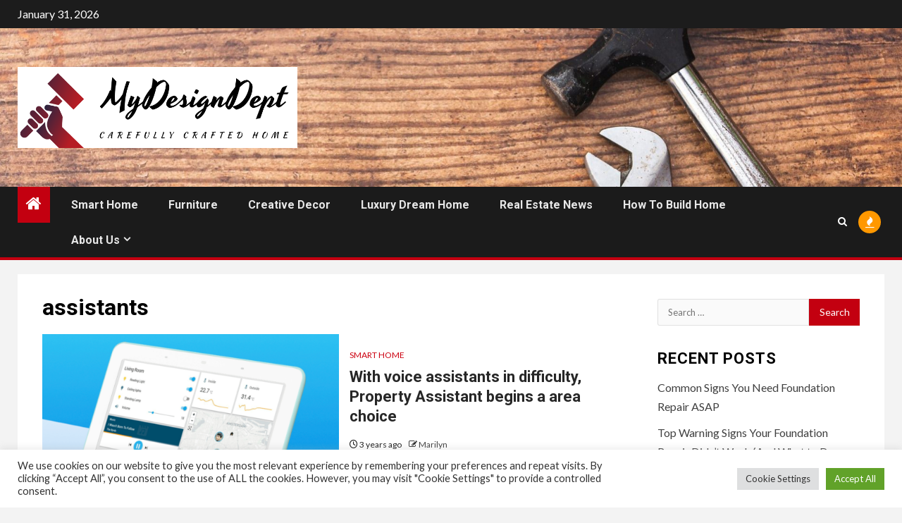

--- FILE ---
content_type: text/css
request_url: https://www.mydesigndept.com/wp-content/themes/newsium/style.css?ver=4.2.5.1
body_size: 30122
content:
/*
Theme Name: Newsium
Theme URI: https://afthemes.com/products/newsium/
Author: AF themes
Author URI: https://www.afthemes.com/

Description: Newsium is a WordPress theme for the Best Responsive News Magazine that allows you to easily write articles and blog posts. Using live customizer options and custom widgets to create a great news website, you can design your website as you like and preview the changes. It is compatible with the Gutenberg and RTL along with WooCommerce plugin which helps you to integrate an online business with our newspaper template. As it includes many useful features that require to build an awesome looking newsportal, the theme is perfect for blogging and excellent for a news, newspaper, magazine, publishing or review site. The theme is well optimized that helps to rank your website in the top of search engines and users will get an outstanding support from the team if there will be any difficulties while using the theme. There are number of demos available in this theme so choose the one you like and start to build a website.  See our demos: https://afthemes.com/products/newsium/

Version: 4.2.5.1
Requires at least: 4.0
Requires PHP: 5.0
Tested up to: 6.9
License: GNU General Public License v2 or later
License URI: http://www.gnu.org/licenses/gpl-2.0.html
Text Domain: newsium
Tags: news, blog, entertainment, one-column, two-columns, three-columns, four-columns, grid-layout, block-patterns, block-styles, left-sidebar, right-sidebar, custom-header, flexible-header, custom-background, custom-logo, custom-menu, custom-colors, featured-images, full-width-template, post-formats, rtl-language-support, footer-widgets, translation-ready, theme-options, threaded-comments, wide-blocks

This theme, like WordPress, is licensed under the GPL.
Use it to make something cool, have fun, and share what you've learned with others.

Newsium is based on Underscores https://underscores.me/, (C) 2012-2017 Automattic, Inc.
Underscores is distributed under the terms of the GNU GPL v2 or later.

Newsium WordPress Theme, Copyright 2022 AF themes
Newsium is distributed under the terms of the GNU GPL v2 or later.
*/

/*Normalizing styles have been helped along thanks to the fine work of
Nicolas Gallagher and Jonathan Neal https://necolas.github.io/normalize.css/
*/
/*--------------------------------------------------------------
>>> TABLE OF CONTENTS:
----------------------------------------------------------------
# Normalize
# Typography
# Elements
# Forms
# Navigation
    ## Links
    ## Menus
# Accessibility
# Alignments
# Clearings
# Widgets
# Content
    ## Posts and pages
    ## Comments
# Infinite scroll
# Media
    ## Captions
    ## Galleries
# Footer
--------------------------------------------------------------*/
/*--------------------------------------------------------------
# Normalize 
--------------------------------------------------------------*/
html {
    font-family: 'Lato', sans-serif;
    font-size: 100%;
    -webkit-text-size-adjust: 100%;
    -ms-text-size-adjust: 100%;
    text-rendering: auto;
    -webkit-font-smoothing: antialiased;
    -moz-osx-font-smoothing: grayscale;
}

body {
    margin: 0;

}

article,
aside,
details,
figcaption,
figure,
footer,
header,
main,
menu,
nav,
section,
summary {
    display: block;
}

audio,
canvas,
progress,
video {
    display: inline-block;
    vertical-align: baseline;
}

audio:not([controls]) {
    display: none;
    height: 0;
}

[hidden],
template {
    display: none;
}

a {
    background-color: transparent;
}

a:active,
a:hover {
    outline: 0;
}

abbr[title] {
    border-bottom: 1px dotted;
}

b,
strong {
    font-weight: bold;
}

dfn {
    font-style: italic;
}

h1 {
    font-size: 2em;
    margin: 0.67em 0;
}

mark {
    background: #ffc107;
    color: #000;
}

small {
    font-size: 80%;
}

sub,
sup {
    font-size: 75%;
    line-height: 0;
    position: relative;
    vertical-align: baseline;
}

sup {
    top: -0.5em;
}

sub {
    bottom: -0.25em;
}

img {
    border: 0;
}

svg:not(:root) {
    overflow: hidden;
}

figure {
    margin: 1em 40px;
}

hr {
    box-sizing: content-box;
    height: 0;
}

pre {
    overflow: auto;
}

code,
kbd,
pre,
samp {
    font-family: monospace, monospace;
    font-size: 1em;
}

button,
input,
optgroup,
select,
textarea {
    color: inherit;
    font: inherit;
    margin: 0;
}

button {
    overflow: visible;
}

button,
select {
    text-transform: none;
}

button,
html input[type="button"],
input[type="reset"],
input[type="submit"] {
    -webkit-appearance: button;
    cursor: pointer;
}

button[disabled],
html input[disabled] {
    cursor: default;
}

button::-moz-focus-inner,
input::-moz-focus-inner {
    border: 0;
    padding: 0;
}

input {
    line-height: normal;
}

select {
    height: 35px;
}

input[type="checkbox"],
input[type="radio"] {
    box-sizing: border-box;
    padding: 0;
}
body.aft-dark-mode select {
    color-scheme: dark;
    border-color: rgba(200,200,200,.15);
}

input[type="number"]::-webkit-inner-spin-button,
input[type="number"]::-webkit-outer-spin-button {
    height: auto;
}

input[type="search"]::-webkit-search-cancel-button,
input[type="search"]::-webkit-search-decoration {
    -webkit-appearance: none;
}

fieldset {
    border: 1px solid #c0c0c0;
    margin: 0 2px;
    padding: 0.35em 0.625em 0.75em;
}

legend {
    border: 0;
    padding: 0;
}

textarea {
    overflow: auto;
}

optgroup {
    font-weight: bold;
}

table {
    border-collapse: collapse;
    border-spacing: 0;
}

td,
th {
    padding: 0;
}

body.aft-default-mode input[type=file],
body.aft-default-mode input[type="text"],
body.aft-default-mode input[type="email"],
body.aft-default-mode input[type="url"],
body.aft-default-mode input[type="password"],
body.aft-default-mode input[type="search"],
body.aft-default-mode input[type="number"],
body.aft-default-mode input[type="tel"],
body.aft-default-mode input[type="range"],
body.aft-default-mode input[type="date"],
body.aft-default-mode input[type="month"],
body.aft-default-mode input[type="week"],
body.aft-default-mode input[type="time"],
body.aft-default-mode input[type="datetime"],
body.aft-default-mode input[type="datetime-local"],
body.aft-default-mode input[type="color"],
body.aft-default-mode textarea,
body.aft-default-mode .comment-form input[type="text"], 
body.aft-default-mode .comment-form input[type="email"], 
body.aft-default-mode .comment-form input[type="url"], 
body.aft-default-mode .comment-form textarea{
    background-color: rgb(250, 250, 250);
}

body.aft-light-mode input[type=file],
body.aft-light-mode input[type="text"],
body.aft-light-mode input[type="email"],
body.aft-light-mode input[type="url"],
body.aft-light-mode input[type="password"],
body.aft-light-mode input[type="search"],
body.aft-light-mode input[type="number"],
body.aft-light-mode input[type="tel"],
body.aft-light-mode input[type="range"],
body.aft-light-mode input[type="date"],
body.aft-light-mode input[type="month"],
body.aft-light-mode input[type="week"],
body.aft-light-mode input[type="time"],
body.aft-light-mode input[type="datetime"],
body.aft-light-mode input[type="datetime-local"],
body.aft-light-mode input[type="color"],
body.aft-light-mode textarea,
body.aft-light-mode .comment-form input[type="text"], 
body.aft-light-mode .comment-form input[type="email"], 
body.aft-light-mode .comment-form input[type="url"], 
body.aft-light-mode .comment-form textarea{
    background-color: rgb(234, 234, 234);
}
/*--------------------------------------------------------------
# Normalize
--------------------------------------------------------------*/
/*--------------------------------------------------------------
# Typography
--------------------------------------------------------------*/
body,
button,
input,
select,
optgroup,
textarea {
    color: #4a4a4a;
    font-family: 'Lato', sans-serif;
    font-size: 16px;
    line-height: 1.7;
}

body.aft-dark-mode,
body.aft-dark-mode button,
body.aft-dark-mode input,
body.aft-dark-mode select,
body.aft-dark-mode optgroup,
body.aft-dark-mode textarea{
    color: #ffffff;
}

h1, h2, h3, h4, h5, h6 {
    clear: both;
    color: #000000;
}
.wp-block-search__label,
.site-title,
h1,
h2,
h3,
h4,
h5,
h6 {
    font-family: 'Roboto', sans-serif;
    font-weight: 700;
}

p {
    margin-bottom: 15px;
    font-family: 'Lato', sans-serif;
}

dfn, cite, em, i {
    font-style: italic;
}

blockquote {
    font-style: italic;
    border: 0;
    position: relative;
    text-align: center;
    font-size: 1.5625em;
    line-height: 1.44;
    margin-top: 2.57143em;
    margin-bottom: 2.14286em;
    padding-top: 1.71429em;
    padding-bottom: 1.71429em;
}

blockquote blockquote {
    font-size: 1em;
    margin-bottom: 0;
    padding-bottom: 0;
}

blockquote blockquote:after {
    border-bottom: 0;
}

@media not screen and (min-width: 992px) {
    blockquote {
        font-size: 1.125em;
        line-height: 1.33333;
        margin-top: 2.66667em;
        margin-bottom: 2em;
        padding: 0.66667em;
        padding-top: 1.33333em;
        padding-bottom: 1.33333em;
    }
}

blockquote:before {
    content: "\201C";
    position: absolute;
    top: -0.75em;
    left: 50%;
    padding: 0 0.857em;
    color: black;
    background: white;
    z-index: 1;
    -webkit-transform: translateX(-50%);
    transform: translateX(-50%);
}

blockquote:after {
    content: "";
    display: block;
    width: 9em;
    margin-left: -4.5em;
    position: absolute;
    top: 0;
    bottom: 0;
    left: 50%;
    border: 1px solid rgba(0, 0, 0, 0.1);
    border-left: 0;
    border-right: 0;
}

blockquote cite {
    display: block;
    margin-top: 1.5em;
    font-size: 0.57143em;
    line-height: 1.5;
    font-style: normal;
}

address {
    margin: 0 0 1.5em;
}

abbr, acronym {
    border-bottom: 1px solid rgba(0, 0, 0, 0.1);
    cursor: help;
}

mark, ins {
    /*background: #fff9c0;*/
    text-decoration: none;
}

big {
    font-size: 125%;
}

/*--------------------------------------------------------------
# Typography
--------------------------------------------------------------*/
/*--------------------------------------------------------------
# Elements
--------------------------------------------------------------*/
html {
    box-sizing: border-box;
}

*,
*:before,
*:after {
    box-sizing: inherit;
}

body {
    background-color: #f3f3f3;
}

hr {
    background-color: #ccc;
    border: 0;
    height: 1px;
    margin-bottom: 1.5em;
}

ul, ol {
    margin: 0;
    padding: 0;
    list-style: none;
}

ul.wp-block-list{
    list-style-type: revert;
    margin-left: 1.5em;
}
ol.wp-block-list {
    list-style-type: decimal;
    margin-left: 1.5em;
}

li > ul,
li > ol {
    margin-bottom: 0;
    margin-left: 1.5em;
}

dl {
    border: 1px solid rgba(0, 0, 0, 0.1);
    padding: 2.5em;
}

dt {
    text-align: left;
    font-size: 130%;
    font-weight: bold;
}

dd {
    margin: 0;
    padding: 0 0 1em 0;
}

img {
    height: auto;
    max-width: 100%;
}

figure {
    margin: 0 auto;
}

table {
    margin: 0 0 1.5em;
    width: 100%;
}

/*--------------------------------------------------------------
# Elements
--------------------------------------------------------------*/

/*--------------------------------------------------------------
# Preloader
--------------------------------------------------------------*/
#af-preloader {
    width: 100%;
    height: 100%;
    position: fixed;
    background-color: #f3f3f3;
    z-index: 99999999;
    top: 0;
    left: 0;
    display: flex;
    -webkit-align-items: center;
            align-items: center;
    -webkit-justify-content: center;
            justify-content: center;
}
.af-fancy-spinner {
    display: flex;
    -webkit-justify-content: center;
            justify-content: center;
    -webkit-align-items: center;
            align-items: center;
    margin-right: 5px;
    width: 75px;
    height: 75px;
    min-width: 75px;
    min-height: 75px;
}
.af-fancy-spinner div {
    position: absolute;
    width: 75px;
    height: 75px;
    border-radius: 50%;
}
.af-fancy-spinner .af-ring {
    border-width: 6px;
    border-style: solid;
    border-color: transparent;
    -webkit-animation: 2s fancy infinite alternate;
    animation: 2s fancy infinite alternate;
}
.af-fancy-spinner .af-ring:nth-child(1) {
    border-left-color: #ff9800;
    border-right-color: #C30010;
}
.af-fancy-spinner .af-ring:nth-child(2) {
    border-top-color: #e7e7e7;
    border-bottom-color: #fff;
    -webkit-animation-delay: 2s;
    animation-delay: 2s;
}
.af-fancy-spinner .af-dot {
    width: 20px;
    height: 20px;
    background: #e7e7e7;
}

@-webkit-keyframes fancy {
    to {
        -webkit-transform: rotate(360deg) scale(0.6);
        transform: rotate(360deg) scale(0.6);
    }
}

@keyframes fancy {
    to {
        -webkit-transform: rotate(360deg) scale(0.6);
        transform: rotate(360deg) scale(0.6);
    }
}


/*--------------------------------------------------------------
# Preloader
--------------------------------------------------------------*/

/*--------------------------------------------------------------
# Forms
--------------------------------------------------------------*/

/*--------------------------------------------------------------
# Forms
--------------------------------------------------------------*/
/*--------------------------------------------------------------
# Navigation
--------------------------------------------------------------*/

/*--------------------------------------------------------------
# Navigation
--------------------------------------------------------------*/
/*--------------------------------------------------------------
## Links
--------------------------------------------------------------*/
a {
    color: #404040;
    text-decoration: none;
}

a:visited {
    color: #404040;
}

a:hover, a:focus, a:active {
    color: #1c1c1c;
    outline: 0;
    text-decoration: none;
}

a:focus {
    outline: 1px dotted;
}

a:hover, a:active {
    outline: 0;
    text-decoration: none;
}

/*--------------------------------------------------------------
## color
--------------------------------------------------------------*/

/*--------------------------------------------------------------
## color
--------------------------------------------------------------*/
/*--------------------------------------------------------------
## grid
--------------------------------------------------------------*/

.col-1 {
    width: 100%;
}

.col-2 {
    width: 50%;
}

.col-3 {
    width: 33.33%;
}

.col-4 {
    width: 25%;
}

.col-16 {
    width: 16.6667%;
}
.col-23 {
    width: 23.33%;
}

.col-28 {
    width: 28%;
}

.col-30 { 
    width: 30%; 
}
.col-40 { 
    width: 40%; 
}

.col-44 {
    width: 44%;
}

.col-45 {
    width: 45%;
}

.col-46 { 
    width: 46.67%; 
}

.col-55 {
    width: 55%;
}

.col-60 {
    width: 60%;
}
.col-66 {
    width: 66.67%;
}

.col-70 {
    width: 70%;
}

.col-75 {
    width: 75%;
}
.col-85 {
    width: 85%;
}

.float-l {
    float: left;
}

.pad {
    padding-left: 10px;
    padding-right: 10px;
}

.marg-15-lr {
    margin-right: 10px;
    margin-left: 10px;
}
.marg-btm-lr {
    margin-bottom: 10px;
}

.af-container-row {
    margin-right: -10px;
    margin-left: -10px;
}

.aft-blocks.banner-carousel-1-wrap.bg-fixed.grid .aft-banner-box-wrapper.af-container-row.clearfix ,
.aft-blocks.banner-carousel-1-wrap.bg-fixed.default .aft-banner-box-wrapper.af-container-row.clearfix {
    margin-right: 0;
    margin-left: 0;
}
.aft-blocks.banner-carousel-1-wrap.bg-fixed.default.af-main-banner-boxed .aft-banner-box-wrapper.af-container-row.clearfix ,
.aft-blocks.banner-carousel-1-wrap.bg-fixed.grid.af-main-banner-boxed .aft-banner-box-wrapper.af-container-row.clearfix {
    margin-right: -10px;
    margin-left: -10px;
}

.container-wrapper:before,
.container-wrapper:after {
    content: "";
    display: table;
}

.container-wrapper:after {
    clear: both;
}

.container-wrapper {
    max-width: 1500px;
    margin: 0 auto;
    padding-left: 25px;
    padding-right: 25px;
}
.af-main-banner-boxed .main-banner-widget-section.container-wrapper{
    padding-left: 0;
    padding-right: 0;
}

.pos-rel {
    position: relative;
}

.page-template-tmpl-front-page .sidebar-area{
    background-color: #f3f3f3;
}

.af-main-banner-trending-posts,
#tertiary {
    background-color: #2c2c2c;
}

/*right-sidebar*/
.content-with-single-sidebar.content-with-right-single-sidebar.frontpage-layout-1 .af-container-block-wrapper,
.content-with-single-sidebar.content-with-right-single-sidebar.frontpage-layout-2 .af-container-block-wrapper{
    display: -webkit-box; /* OLD - iOS 6-, Safari 3.1-6 */
    display: -moz-box;    /* OLD - Firefox 19- (buggy but mostly works) */
    display: -ms-flexbox;  /* TWEENER - IE 10 */
    display: -webkit-flex; /* NEW - Chrome */
    display: flex;         /* NEW, Spec - Opera 12.1, Firefox 20+ */
    align-items: flex-start;        
    -webkit-flex-wrap: wrap;
        -ms-flex-wrap: wrap;
            flex-wrap: wrap;
}
.content-with-single-sidebar.content-with-right-single-sidebar.frontpage-layout-2 #secondary.aft-sticky-sidebar ,
.content-with-single-sidebar.content-with-right-single-sidebar.frontpage-layout-1 #secondary.aft-sticky-sidebar {
    -webkit-align-self: auto;
            align-self: auto;
}
.content-with-single-sidebar.content-with-right-single-sidebar.frontpage-layout-2 .af-container-block-wrapper{
    -webkit-flex-direction: row-reverse;
        -ms-flex-direction: row-reverse;
            flex-direction: row-reverse;
}

.content-with-single-sidebar.content-with-right-single-sidebar.frontpage-layout-1 .container-wrapper #primary {
    width: 73.33%;
    float: left;
}
.content-with-single-sidebar.content-with-right-single-sidebar.frontpage-layout-1 .container-wrapper #secondary {
    width: 26.67%;
    float: left;
}
.content-with-single-sidebar.content-with-right-single-sidebar.frontpage-layout-2 .container-wrapper #primary {
    width: 73.33%;
    float: right;
}
.content-with-single-sidebar.content-with-right-single-sidebar.frontpage-layout-2 .container-wrapper #secondary {
    width: 26.67%;
    float: right;
}
/*right-sidebar*/

/*left-sidebar*/
.content-with-single-sidebar.content-with-left-single-sidebar.frontpage-layout-1 .af-container-block-wrapper,
.content-with-single-sidebar.content-with-left-single-sidebar.frontpage-layout-2 .af-container-block-wrapper{
    display: -webkit-box; /* OLD - iOS 6-, Safari 3.1-6 */
    display: -moz-box;    /* OLD - Firefox 19- (buggy but mostly works) */
    display: -ms-flexbox;  /* TWEENER - IE 10 */
    display: -webkit-flex; /* NEW - Chrome */
    display: flex;         /* NEW, Spec - Opera 12.1, Firefox 20+ */
    align-items: flex-start;
    -webkit-flex-wrap: wrap;
        -ms-flex-wrap: wrap;
            flex-wrap: wrap;
}
.content-with-single-sidebar.content-with-left-single-sidebar.frontpage-layout-2 #tertairy ,
.content-with-single-sidebar.content-with-left-single-sidebar.frontpage-layout-1 #tertairy {
    -webkit-align-self: flex-start;
            align-self: flex-start;
}
.content-with-single-sidebar.content-with-left-single-sidebar.frontpage-layout-2 #tertairy.aft-sticky-sidebar ,
.content-with-single-sidebar.content-with-left-single-sidebar.frontpage-layout-1 #tertairy.aft-sticky-sidebar {
    -webkit-align-self: auto;
            align-self: auto;
}
.content-with-single-sidebar.content-with-left-single-sidebar.frontpage-layout-2 .af-container-block-wrapper{
    -webkit-flex-direction: row-reverse;
        -ms-flex-direction: row-reverse;
            flex-direction: row-reverse;
}

.content-with-single-sidebar.content-with-left-single-sidebar.frontpage-layout-1 .container-wrapper #primary {
    width: 73.33%;
    float: right;
}
.content-with-single-sidebar.content-with-left-single-sidebar.frontpage-layout-1 .container-wrapper #tertiary {
    width: 26.67%;
    float: right;
}
.content-with-single-sidebar.content-with-left-single-sidebar.frontpage-layout-2 .container-wrapper #primary {
    width: 73.33%;
    float: left;
}
.content-with-single-sidebar.content-with-left-single-sidebar.frontpage-layout-2 .container-wrapper #tertiary {
    width: 26.67%;
    float: left;
}
/*left-sidebar*/

.content-with-two-sidebars .af-three-col-layout {
    display: -webkit-box; /* OLD - iOS 6-, Safari 3.1-6 */
    display: -moz-box;    /* OLD - Firefox 19- (buggy but mostly works) */
    display: -ms-flexbox;  /* TWEENER - IE 10 */
    display: -webkit-flex; /* NEW - Chrome */
    display: flex;         /* NEW, Spec - Opera 12.1, Firefox 20+ */
    align-items: flex-start;
    -webkit-flex-wrap: wrap;
        -ms-flex-wrap: wrap;
            flex-wrap: wrap;
}
.content-with-two-sidebars.frontpage-layout-1 .af-three-col-layout #primary{order:2;}
.content-with-two-sidebars.frontpage-layout-1 .af-three-col-layout #tertiary{order:1;}
.content-with-two-sidebars.frontpage-layout-1 .af-three-col-layout #secondary{order:3;}

.content-with-two-sidebars.frontpage-layout-2 .af-three-col-layout #primary{order:1;}
.content-with-two-sidebars.frontpage-layout-2 .af-three-col-layout #tertiary{order:2;}
.content-with-two-sidebars.frontpage-layout-2 .af-three-col-layout #secondary{order:3;}

.content-with-two-sidebars.frontpage-layout-3 .af-three-col-layout #primary{order:3;}
.content-with-two-sidebars.frontpage-layout-3 .af-three-col-layout #tertiary{order:1;}
.content-with-two-sidebars.frontpage-layout-3 .af-three-col-layout #secondary{order:2;}

body.content-with-two-sidebars .container-wrapper .af-three-col-layout #primary {
    width: 50%;
    float: none;
    padding-left: 15px;
    padding-right: 15px;
    -webkit-box-shadow: 0px 0px 5px 0px rgba(0,0,0,0.1);
    -moz-box-shadow: 0px 0px 5px 0px rgba(0,0,0,0.1);
    box-shadow: 0px 0px 5px 0px rgba(0,0,0,0.1);

}
body.content-with-two-sidebars .container-wrapper .af-three-col-layout .sidebar-area {
    width: 23.33%;
    float: none;
    padding-left: 15px;
    padding-right: 15px;
    -webkit-align-items: flex-start;
            align-items: flex-start;
}
body.content-with-two-sidebars .container-wrapper .af-three-col-layout .sidebar-area.aft-sticky-sidebar {
    -webkit-align-self: auto;
            align-self: auto;
}
body.content-with-two-sidebars .container-wrapper .af-three-col-layout #secondary {
    width: 26.67%;
    padding-left: 15px;
    padding-right: 15px;
}
body.content-with-two-sidebars.aft-dark-mode .container-wrapper .af-three-col-layout #secondary {
    background-color: transparent;
}

body.content-with-single-sidebar.align-content-left .container-wrapper #primary {
    float: left;
    width: 73.33%;
}
body.content-with-single-sidebar.align-content-left .container-wrapper #secondary {
    width: 26.67%;
    float: left;
}

body.content-with-single-sidebar.align-content-right .container-wrapper #primary {
    float: right;
    width: 73.33%;
}
body.content-with-single-sidebar.align-content-right .container-wrapper #secondary {
    width: 26.67%;
    float: left;
}
body.content-with-single-sidebar .af-container-block-wrapper.clearfix {
    display: flex;
    flex-wrap: wrap;
    align-items: flex-start;
}
body.content-with-single-sidebar.align-content-right .af-container-block-wrapper.clearfix {
    flex-direction: row-reverse;
}
body.full-width-content #primary ,
.container-wrapper #primary.aft-no-sidebar {
    width: 100%;
    padding-left: 0;
    padding-right: 0;
}

.container-wrapper .content-area,
.container-wrapper .sidebar-area {
    padding-left: 15px; 
    padding-right: 15px; 
}

.af-flex-container{
    display: flex;
}

@media only screen and (min-width: 991px){
    
    body.aft-sticky-sidebar #tertiary.sidebar-sticky-top ,
    body.aft-sticky-sidebar #secondary.sidebar-sticky-top {
        position: sticky;
        top: 30px;
    }
    body.aft-sticky-sidebar #tertiary.sidebar-sticky-bottom ,
    body.aft-sticky-sidebar #secondary.sidebar-sticky-bottom {
        position: sticky;
        bottom: 0;
        align-self: flex-end;
    }
}
/*--------------------------------------------------------------
## grid
--------------------------------------------------------------*/
/*--------------------------------------------------------------
## Menus
--------------------------------------------------------------*/
/*social-navigation=================================*/
.aft-small-social-menu {
    text-align: right;
}
.social-widget-menu ul li,
.aft-small-social-menu ul li {
    display: inline-block;
    vertical-align: middle;
}
.social-widget-menu ul{
    display: flex;
}

.social-widget-menu ul li{
    margin-bottom: 2px;
    margin-right: 2px;
}

.social-widget-menu ul li a,
.aft-small-social-menu ul li a {
    font-size: 14px;
    font-family: 'aft-icons' !important;
    line-height: 1;
    vertical-align: middle;
}

.social-widget-menu ul li a:after,
.aft-small-social-menu ul li a:after {
    font-family: 'aft-icons' !important;
    font-size: 14px;
}

.social-widget-menu ul li a,
.aft-small-social-menu ul li a,
.em-author-details ul li a {
    display: block;
    width: 30px;
    height: 30px;
    font-size: 18px;
    line-height: 29px;
    position: relative;
    text-align: center;
}

.social-widget-menu ul li a,
.em-author-details ul li a,
.aft-small-social-menu ul li a {
    color: #000;
    background: #fff;
}

.em-author-details ul li a[href*="facebook.com"],
.social-widget-menu ul li a[href*="facebook.com"],
.aft-small-social-menu ul li a[href*="facebook.com"] {
    color: #3b5999;
}

.em-author-details ul li a[href*="dribbble.com"],
.social-widget-menu ul li a[href*="dribbble.com"],
.aft-small-social-menu ul li a[href*="dribbble.com"] {
    color: #ea4c89;
}

.em-author-details ul li a[href*="vk.com"],
.social-widget-menu ul li a[href*="vk.com"],
.aft-small-social-menu ul li a[href*="vk.com"] {
    color: #4c75a3;
}

.em-author-details ul li a[href*="linkedin.com"],
.social-widget-menu ul li a[href*="linkedin.com"],
.aft-small-social-menu ul li a[href*="linkedin.com"] {
    color: #0077B5;
}

.em-author-details ul li a[href*="instagram.com"],
.social-widget-menu ul li a[href*="instagram.com"],
.aft-small-social-menu ul li a[href*="instagram.com"] {
    color: #3F729B;
}

.em-author-details ul li a[href*="youtube.com"],
.social-widget-menu ul li a[href*="youtube.com"],
.aft-small-social-menu ul li a[href*="youtube.com"] {
    color: #cd201f;
}

.em-author-details ul li a[href*="vimeo.com"],
.social-widget-menu ul li a[href*="vimeo.com"],
.aft-small-social-menu ul li a[href*="vimeo.com"] {
    color: #1ab7ea;
}

.em-author-details ul li a[href*="plus.google.com"],
.social-widget-menu ul li a[href*="plus.google.com"],
.aft-small-social-menu ul li a[href*="plus.google.com"] {
    color: #dd4b39;
}

.em-author-details ul li a[href*="pinterest.com"],
.social-widget-menu ul li a[href*="pinterest.com"],
.aft-small-social-menu ul li a[href*="pinterest.com"] {
    color: #bd081c;
}

.em-author-details ul li a[href*="tumblr.com"],
.social-widget-menu ul li a[href*="tumblr.com"],
.aft-small-social-menu ul li a[href*="tumblr.com"] {
    color: #34465d;
}

.em-author-details ul li a[href*="wordpress.org"],
.social-widget-menu ul li a[href*="wordpress.org"],
.aft-small-social-menu ul li a[href*="wordpress.org"] {
    color: #21759b;
}

.em-author-details ul li a[href*="whatsapp.com"],
.social-widget-menu ul li a[href*="whatsapp.com"],
.aft-small-social-menu ul li a[href*="whatsapp.com"] {
    color: #25D366;
}

.em-author-details ul li a[href*="reddit.com"],
.social-widget-menu ul li a[href*="reddit.com"],
.aft-small-social-menu ul li a[href*="reddit.com"] {
    color: #ff5700;
}

.em-author-details ul li a[href*="t.me"],
.social-widget-menu ul li a[href*="t.me"],
.aft-small-social-menu ul li a[href*="t.me"] {
    color: #00405d;
}

.em-author-details ul li a[href*="ok.ru"],
.social-widget-menu ul li a[href*="ok.ru"],
.aft-small-social-menu ul li a[href*="ok.ru"] {
    color: #ed812b;
}
.em-author-details ul li a[href*="wechat.com"],
.social-widget-menu ul li a[href*="wechat.com"],
.aft-small-social-menu ul li a[href*="wechat.com"] {
    color: #09b83e;
}
.em-author-details ul li a[href*="weibo.com"],
.social-widget-menu ul li a[href*="weibo.com"],
.aft-small-social-menu ul li a[href*="weibo.com"] {
    color: #ce1126;
}
.em-author-details ul li a[href*="github.com"],
.social-widget-menu ul li a[href*="github.com"],
.aft-small-social-menu ul li a[href*="github.com"] {
    color: #00405d;
}

.aft-small-social-menu ul a[href*="buffer.com"]:after,
.social-widget-menu ul a[href*="buffer.com"]:before {
    content: "\e925";
}
.aft-small-social-menu ul a[href*="snapchat.com"]:after,
.social-widget-menu ul a[href*="snapchat.com"]:before {
    content: "\f2ad";
}
.aft-small-social-menu ul a[href*="viber.com"]:after,
.social-widget-menu ul a[href*="viber.com"]:before {
    content: "\e90c";
}
.aft-small-social-menu ul a[href*="twitch.com"]:after,
.social-widget-menu ul a[href*="twitch.com"]:before {
    content: "\e90b";
}
.aft-small-social-menu ul a[href*="tiktok.com"]:after,
.social-widget-menu ul a[href*="tiktok.com"]:before {
    content: "\e900";
}
.aft-small-social-menu ul a[href*="dribbble.com"]:after,
.social-widget-menu ul a[href*="dribbble.com"]:before {
    content: "\f17d";
}
.aft-small-social-menu ul a[href*="facebook.com"]:after,
.social-widget-menu ul a[href*="facebook.com"]:before {
    content: "\f09a";
}
.aft-small-social-menu ul a[href*="threads.com"]:after,
.social-widget-menu ul a[href*="threads.com"]:before {
    content: "\e916";
}
.aft-small-social-menu ul a[href*="vk.com"]:after,
.social-widget-menu ul a[href*="vk.com"]:before {
    content: "\f189";
}
.aft-small-social-menu ul a[href*="x.com"]:after,
.social-widget-menu ul a[href*="x.com"]:before,
.aft-small-social-menu ul a[href*="twitter.com"]:after,
.social-widget-menu ul a[href*="twitter.com"]:before {
    content: "\f099";
}
.aft-small-social-menu ul a[href*="linkedin.com"]:after,
.social-widget-menu ul a[href*="linkedin.com"]:before {
    content: "\f0e1";
}
.aft-small-social-menu ul a[href*="instagram.com"]:after,
.social-widget-menu ul a[href*="instagram.com"]:before {
    content: "\f16d";
}
.aft-small-social-menu ul a[href*="youtube.com"]:after,
.social-widget-menu ul a[href*="youtube.com"]:before {
    content: "\f16a";
}
.aft-small-social-menu ul a[href*="vimeo.com"]:after,
.social-widget-menu ul a[href*="vimeo.com"]:before {
    content: "\f27d";
}
.aft-small-social-menu ul a[href*="plus.google.com"]:after,
.social-widget-menu ul a[href*="plus.google.com"]:before {
    content: "\f0d5";
}
.aft-small-social-menu ul a[href*="pinterest.com"]:after,
.social-widget-menu ul a[href*="pinterest.com"]:before {
    content: "\f0d2";
}
.aft-small-social-menu ul a[href*="tumblr.com"]:after,
.social-widget-menu ul a[href*="tumblr.com"]:before {
    content: "\f173";
}
.aft-small-social-menu ul a[href*="wordpress.org"]:after,
.social-widget-menu ul a[href*="wordpress.org"]:before,
.aft-small-social-menu ul a[href*="wordpress.com"]:after,
.social-widget-menu ul a[href*="wordpress.com"]:before {
    content: "\f19a";
}
.aft-small-social-menu ul a[href*="whatsapp.com"]:after,
.social-widget-menu ul a[href*="whatsapp.com"]:before {
    content: "\f232";
}
.aft-small-social-menu ul a[href*="reddit.com"]:after,
.social-widget-menu ul a[href*="reddit.com"]:before {
    content: "\f281";
}
.aft-small-social-menu ul a[href*="t.me"]:after,
.social-widget-menu ul a[href*="t.me"]:before {
    content: "\f2c6";
}
.aft-small-social-menu ul a[href*="ok.ru"]:after,
.social-widget-menu ul a[href*="ok.ru"]:before {
    content: "\f263";
}
.aft-small-social-menu ul a[href*="wechat.com"]:after,
.social-widget-menu ul a[href*="wechat.com"]:before {
    content: "\f1d7";
}
.aft-small-social-menu ul a[href*="weibo.com"]:after,
.social-widget-menu ul a[href*="weibo.com"]:before {
    content: "\f18a";
}
.aft-small-social-menu ul a[href*="github.com"]:after,
.social-widget-menu ul a[href*="github.com"]:before {
    content: "\e902";
}
.aft-small-social-menu ul a[href*="soundcloud.com"]:after,
.social-widget-menu ul a[href*="soundcloud.com"]:before {
    content: "\f1be";
}
.aft-small-social-menu ul a[href*="behance.net"]:after,
.social-widget-menu ul a[href*="behance.net"]:before {
    content: "\f1b4";
}
.aft-small-social-menu ul a[href*="quora.com"]:after,
.social-widget-menu ul a[href*="quora.com"]:before {
    content: "\f2c4";
}
.aft-small-social-menu ul a[href*="yahoo.com"]:after,
.social-widget-menu ul a[href*="yahoo.com"]:before {
    content: "\e90d";
}
.aft-small-social-menu ul a[href*="spotify.com"]:after,
.social-widget-menu ul a[href*="spotify.com"]:before {
    content: "\f1bc";
}
.aft-small-social-menu ul a[href*="messenger.com"]:after,
.social-widget-menu ul a[href*="messenger.com"]:before {
    content: "\e901";
}
.aft-small-social-menu ul a[href*="stackoverflow.com"]:after,
.social-widget-menu ul a[href*="stackoverflow.com"]:before {
    content: "\f16c";
}
.aft-small-social-menu ul a[href*="slack.com"]:after,
.social-widget-menu ul a[href*="slack.com"]:before {
    content: "\f198";
}
.aft-small-social-menu ul a[href*="telegram.com"]:after,
.social-widget-menu ul a[href*="telegram.com"]:before {
    content: "\f2c6";
}

/*social-navigation=================================*/
/*--------------------------------------------------------------
# Navigation
--------------------------------------------------------------*/
.top-bar-flex {
    display: flex;         /* NEW, Spec - Opera 12.1, Firefox 20+ */
    -webkit-align-items: center;
            align-items: center;
    position: relative;
    min-height: 30px;
}

.top-bar-left {
    display: flex;         /* NEW, Spec - Opera 12.1, Firefox 20+ */
    -webkit-align-items: center;
            align-items: center;
}

.off-cancas-panel {
    line-height: 1;
    margin-right: 15px;
}

.offcanvas {
    display: inline-block;
}
a.offcanvas-nav {
    display: inline-block;
    vertical-align: middle;
    height: 17px;
    width: 24px;
    outline-offset: 2px;
}
a.offcanvas-nav:focus {
    outline: 1px dotted #fff;
}
.offcanvas-menu {
    position: relative;
    overflow: hidden;
    width: 24px;
    height: 17px;
    margin: 0 auto;
}

.offcanvas-menu span {
    position: absolute;
    display: inline-block;
    width: 100%;
    left: 0;
    height: 3px;
    background-color: #fff;
    border-color: #fff;
    transition: .1s all linear;
}

.offcanvas-menu span.mbtn-mid {
    top: 50%;
    margin-top: -1.5px;
}

body.aft-default-mode .header-style1:not(.header-layout-2) .top-header .offcanvas-menu span.mbtn-top ,
body.aft-default-mode .header-style1 .top-header .offcanvas-menu span.mbtn-top ,
.offcanvas-menu span.mbtn-top {
    background: transparent;
    border-right:5px solid;
    border-left:1.1em solid;
    border-color: #fff;
}
body.aft-default-mode .header-style1:not(.header-layout-2) .top-header .offcanvas-menu span.mbtn-bot ,
body.aft-default-mode .header-style1 .top-header .offcanvas-menu span.mbtn-bot ,
.offcanvas-menu span.mbtn-bot {
    bottom: 0;
    background: transparent;
    border-left:5px solid;
    border-right:1.1em solid;
    border-color: #fff;
}
body.aft-default-mode .header-style1 .top-header .offcanvas:hover .offcanvas-menu span.mbtn-top,
.offcanvas:hover .offcanvas-menu span.mbtn-top{
    border-left:5px solid;
    border-right:1.1em solid;
    border-color: #fff;
}
body.aft-default-mode .header-style1 .top-header .offcanvas:hover .offcanvas-menu span.mbtn-bot,
.offcanvas:hover .offcanvas-menu span.mbtn-bot{
    border-right:5px solid;
    border-left:1.1em solid;
    border-color: #fff;
}

#sidr{
    width: 380px;
    visibility: hidden;
    opacity: 0;
    }
.sidr.left{
    left: -380px;
}
body.sidr-open #sidr{
    visibility: visible;
    opacity: 1;
}



.date-bar-left {
    line-height: 1;
    color: #fff;
}

/*for all navigation==============*/
.main-navigation ul li {
    position: relative;
    display: inline-block;
    transition-duration: 0.5s;
    text-transform: capitalize;
    font-size: 16px;
    line-height: 19px;
    padding: 15px 20px;
    /*padding-left: 0;*/
    font-weight: 700;
}

.main-navigation ul li a {
    color: #fff;
    font-family: 'Roboto', sans-serif;
}

.main-navigation ul li.page_item_has_children > a:after, 
.main-navigation ul li.menu-item-has-children > a:after {
    content: "\f107";
    font-family: 'aft-icons' !important;
    padding: 0 5px;
    color: inherit;
    font-size: inherit;
}
.main-navigation ul.children  li.page_item_has_children > a:after,
.main-navigation ul .sub-menu li.menu-item-has-children > a:after{display: none;}

.main-navigation ul.children  li.page_item_has_children > a:before,
.main-navigation ul .sub-menu li.menu-item-has-children > a:before{
    content: "\f105";
    font-family: 'aft-icons' !important;
    padding-left: 10px;
    float: right;
}

.main-navigation ul.menu-mobile ul.children  li.page_item_has_children > a:before,
.main-navigation ul.menu-mobile .sub-menu li.menu-item-has-children > a:before{
    display: none;
}

.main-navigation ul ul {
    float: left;
    position: absolute;
    top: 100%;
    left: -999em;
    z-index: 99999;
    word-break: break-word;
}

.main-navigation .menu ul ul, .main-navigation ul .sub-menu {
    min-width: 245px;
    margin-left: 0;
    width: auto;
    background: #fff;
    -webkit-box-shadow: -1px 2px 5px 0 rgba(0, 0, 0, 0.15);
    -moz-box-shadow: -1px 2px 5px 0 rgba(0, 0, 0, 0.15);
    -ms-box-shadow: -1px 2px 5px 0 rgba(0, 0, 0, 0.15);
    -o-box-shadow: -1px 2px 5px 0 rgba(0, 0, 0, 0.15);
    box-shadow: -1px 2px 5px 0 rgba(0, 0, 0, 0.15);
}

.main-navigation ul li:focus-within > ul{
    left: auto;
}
.main-navigation ul li:hover > ul,
.main-navigation ul li:focus > ul {
    left: auto;
}

.main-navigation ul ul li:focus-within > ul{
    left: calc(100% + 1px);
    top: 0;
}
.main-navigation ul ul li:hover > ul,
.main-navigation ul ul li:focus > ul {
    left: calc(100% + 1px);
    top: 0;
}

.main-navigation ul.children li,
.main-navigation ul .sub-menu li {
    display: block;
    float: none;
    text-align: left;
    padding: 0;
    border-top: 1px solid rgba(0, 0, 0, 0.1);
}
.main-navigation ul.children li:first-child,
.main-navigation ul .sub-menu li:first-child{
    border:none;
}
.main-navigation ul.children li a,
.main-navigation ul .sub-menu li a {
    padding: 15px;
    display: block;
    position: relative;
    color: #1c1c1c;
}
.aft-home-icon {
    display: inline-block;
    padding: 12px;
    float: left;
    background: #C30010;
    line-height: 1;
    margin-right: 10px;
    min-height: 51px;
}
.aft-home-icon a {
    color: #fff;
    font-size: 24px;
}
.ham {
    width: 23px;
    height: 2px;
    top: 50%;
    display: block;
    margin-right: auto;
    background-color: #fff;
    position: relative;
    -webkit-transition: all .25s ease-in-out;
    -moz-transition: all .25s ease-in-out;
    -ms-transition: all .25s ease-in-out;
    -o-transition: all .25s ease-in-out;
    transition: all .25s ease-in-out;
}
.ham:before, .ham:after {
    position: absolute;
    content: '';
    width: 100%;
    height: 2px;
    left: 0;
    top: -8px;
    background-color: #fff;
    -webkit-transition: all .25s ease-in-out;
    -moz-transition: all .25s ease-in-out;
    -ms-transition: all .25s ease-in-out;
    -o-transition: all .25s ease-in-out;
    transition: all .25s ease-in-out;
}
.ham:after {
    top: 8px;
}
.ham.exit {
    background-color: transparent;
}
body.aft-default-mode .ham.exit{background-color:transparent;}
.ham.exit:before {
    -webkit-transform: translateY(8px) rotateZ(-45deg);
    -moz-transform: translateY(8px) rotateZ(-45deg);
    -ms-transform: translateY(8px) rotateZ(-45deg);
    -o-transform: translateY(8px) rotateZ(-45deg);
    transform: translateY(8px) rotateZ(-45deg);
}
.ham.exit:after {
    -webkit-transform: translateY(-8px) rotateZ(45deg);
    -moz-transform: translateY(-8px) rotateZ(45deg);
    -ms-transform: translateY(-8px) rotateZ(45deg);
    -o-transform: translateY(-8px) rotateZ(45deg);
    transform: translateY(-8px) rotateZ(45deg);
}

@media screen and (max-width: 992em) {

    .toggle-menu {
        display: block;
        float: left;
    }

    .main-navigation .menu .menu-mobile {
        margin: 0;
        padding: 0;
        display: block;
        list-style: none;
        text-align: left;
        position: absolute;
        top: 100%;
        width: 100%;
        z-index: 9999;
        display: none;
        background: #fff;
    }

    .main-navigation .menu .menu-mobile li {
        display: block;
        border-top: 1px solid rgba(0, 0, 0, 0.1);
        float: none;
        padding: 0px;
    }

    .main-navigation .menu .menu-mobile li a {
        line-height: 50px;
        display: block;
        position: relative;
        padding-right: 50px;
        padding-left: 10px;
        -webkit-transition: all 0.3s ease;
        -moz-transition: all 0.3s ease;
        -ms-transition: all 0.3s ease;
        -o-transition: all 0.3s ease;
        transition: all 0.3s ease;

    }
    
    .main-navigation .menu .menu-mobile li a:hover {
        opacity: 0.7;
    }

    .main-navigation .menu .menu-mobile li a i {
        position: absolute;
        top: 0;
        right: 0;
        bottom: 0;
        width: 30px;
        z-index: 1;
    }

    .main-navigation .menu .menu-mobile li a i.active:after {
        width: 13px;
        height: 1px;
    }

    .main-navigation .menu .menu-mobile li a i:before,
    .main-navigation .menu .menu-mobile li a i:after {
        content: '';
        width: 13px;
        height: 2px;
        background-color: #000;
        position: absolute;
        margin: auto;
        top: 0;
        right: 0;
        bottom: 0;
        left: 0;
    }

    .main-navigation .menu .menu-mobile li a i:after {
        width: 2px;
        height: 13px;
    }

    .main-navigation .menu .menu-mobile li .children ,
    .main-navigation .menu .menu-mobile li .sub-menu {
        list-style: none;
        padding: 0 0 0 15px;
        margin: 0;
        border-top: 1px solid rgba(0, 0, 0, 0.1);
        display: none;
        position: relative;
        box-shadow: none;
        border-radius: 0px;
        width: 100%;
        float: none;
        left: 0;
        top: 0;
    }
    .main-navigation ul ul a:hover {
        background: transparent;
    }
    .main-navigation ul>li>a:hover:after{
        background: transparent;
    }

    .main-navigation ul.menu-mobile ul ul,
    .main-navigation ul.menu-mobile ul li:hover > ul, 
    .main-navigation ul.menu-mobile ul li.focus > ul {
        left: 0;
    }

    
    body.aft-default-mode .main-navigation ul.menu-mobile li a,
    .main-navigation ul.menu-mobile a{
        color: #000;
    }

    .main-navigation .menu .menu-mobile li .children > li a ,
    .main-navigation .menu .menu-mobile li .sub-menu > li a {
        margin-left: 0;
        width: 100%;
    }

    .main-navigation .menu .menu-mobile li .children > li:first-child ,
    .main-navigation .menu .menu-mobile li .sub-menu > li:first-child {
        border-top: 0;
    }
}


/* Small menu. */
.menu-toggle,
.main-navigation.toggled ul {
    display: block;
}
.main-navigation .toggle-menu {
    height: 50px;
    width: 40px;
    text-align: center;
    cursor: pointer;
    font-size: 14px;
    display: none;
    padding: 0;
    padding-left: 0;
}
@media screen and (min-width: 37.5em) {
    .menu-toggle {
        display: none;
    }
    .main-navigation ul {
        display: block;
    }
    .main-navigation ul li a {opacity: 0.9;-webkit-transition: all 0.35s ease;transition: all 0.35s ease;}
    .main-navigation ul li a:hover {opacity: 1;}
}



/*menu-description*/
.main-navigation .menu-description {
    position: absolute;
    top: 3px;
    left: calc(100% - 30px);
    background-color: #C30010;
    font-size: 10px;
    padding: 2px 4px;
    line-height: 10px;
    color: #fff;
    font-weight: normal;
}
.main-navigation .menu-description:after {
    position: absolute;
    content: '';
    width: 0;
    height: 0;
    border-left: 0px solid transparent;
    border-right: 5px solid transparent;
    border-top: 5px solid #C30010;
    left: 3px;
    bottom: -4px;
}
.main-navigation .menu-item-has-children .menu-description {
    left: calc(100% - 35px);
}
.main-navigation .sub-menu .menu-description{
    top: 50%;
    left: inherit;
    transform: translateY(-50%);
    margin: 0 5px;
}
.main-navigation .sub-menu .menu-description:after{display: none;}

/*menu-description*/


/*for all navigation==============*/
/*header style 1==============*/
.header-style1 .top-header {
    padding: 5px 0;
    background: #1c1c1c;
}
 
.header-style1 {
    background: #ffffff;
}

.header-style1 .logo-brand {
    text-align: center;
}


.header-style1 .logo-brand .site-description,
.header-style1 .logo-brand .site-title {
    margin: 0;
    text-transform: uppercase;
}

.header-style1 .navigation-section-wrapper .container-wrapper {
    display: flex;         /* NEW, Spec - Opera 12.1, Firefox 20+ */
    -webkit-align-items: center;
            align-items: center;
    -webkit-justify-content: space-between;
            justify-content: space-between;
    position: relative;
}

.header-style1 .header-middle-part {
    display: inline-block;
    -webkit-flex: auto;
        -ms-flex: auto;
            flex: auto;
}

.header-style1 .header-right-part {
    display: flex;         /* NEW, Spec - Opera 12.1, Firefox 20+ */
    -webkit-align-items: center;
            align-items: center;
    float: right;
}

.header-style1 .header-right-part > div {
    margin: 0 5px;
    text-align: center;
}

.header-style1 .header-right-part > div > a {
    color: #000;
    font-size: 14px;

}

.header-style1 .header-right-part > div.custom-menu-link > a{
    background: #c30010;
    padding:5px 10px;
    color: #ffffff;
    font-weight:700;
    display: block;
}

.header-style1 .header-right-part > div.popular-tags-dropdown > a{
    background: #ff9800;
    height: 32px;
    width: 32px;
    border-radius: 50%;
    padding: 3px 10px;
    font-size: 16px;
    color: #ffffff;
    font-weight: 700;
    display: inline-block;
}
.header-right-part .popular-tags-dropdown{position: relative;}
.header-right-part .popular-tags-dropdown .aft-popular-tags{
    position: absolute;
    top: 120%;
    right: 0;
    padding: 10px;
    background-color: #fff;
    min-width: 200px;
    width: auto;
    text-align: left;
    z-index: 999;
    opacity: 0;
    visibility: hidden;
    -webkit-transition: opacity 0.2s, top 0.4s, visibility 0s linear 0.4s;
    -moz-transition: opacity 0.2s, top 0.4s, visibility 0s linear 0.4s;
    -ms-transition: opacity 0.2s, top 0.4s, visibility 0s linear 0.4s;
    -o-transition: opacity 0.2s, top 0.4s, visibility 0s linear 0.4s;
    transition: opacity 0.2s, top 0.4s, visibility 0s linear 0.4s;
    -webkit-box-shadow: 0 4px 5px 0 rgba(0, 0, 0, 0.15);
    -moz-box-shadow: 0 4px 5px 0 rgba(0, 0, 0, 0.15);
    -ms-box-shadow: 0 4px 5px 0 rgba(0, 0, 0, 0.15);
    -o-box-shadow: 0 4px 5px 0 rgba(0, 0, 0, 0.15);
    box-shadow: 0 4px 5px 0 rgba(0, 0, 0, 0.15);
}
.header-right-part .popular-tags-dropdown:focus-within .aft-popular-tags{
    visibility: visible;
    opacity: 1;
    z-index: 999;
    top: 100%;
    -webkit-transition: opacity 0.4s, top 0.4s;
    -moz-transition: opacity 0.4s, top 0.4s;
    -ms-transition: opacity 0.4s, top 0.4s;
    -o-transition: opacity 0.4s, top 0.4s;
    transition: opacity 0.4s, top 0.4s; 
}
.header-right-part .popular-tags-dropdown:hover .aft-popular-tags{
    visibility: visible;
    opacity: 1;
    z-index: 999;
    top: 100%;
    -webkit-transition: opacity 0.4s, top 0.4s;
    -moz-transition: opacity 0.4s, top 0.4s;
    -ms-transition: opacity 0.4s, top 0.4s;
    -o-transition: opacity 0.4s, top 0.4s;
    transition: opacity 0.4s, top 0.4s; 
}
.header-right-part .popular-tags-dropdown .aft-popular-tags .aft-popular-taxonomies-lists ul {
    display: block;
}
.header-right-part .popular-tags-dropdown .aft-popular-tags .aft-popular-taxonomies-lists ul li{
    display: block;
    margin: 0;
    padding-top: 5px;
    padding-bottom: 5px;
}
/*search*/
.af-search-wrap {
    width: 25px;
    position: relative;
    display: inline-block;
    text-align: center;
}

.search-icon {
    display: block;
    line-height: 38px;
    font-size: 14px;
    color: #fff;
    font-weight: 700;
    text-align: center;
    outline: 0;
}

.search-icon:visited, .search-icon:hover, .search-icon:focus, .search-icon:active {
    color: #fff;
    outline: 0;
}

.af-search-form {
    background: #fff;
    position: absolute;
    right: 0;
    top: 120%;
    width: 325px;
    text-align: left;
    visibility: hidden;
    opacity: 0;
    margin: 0 auto;
    margin-top: 1px;
    padding: 14px;
    z-index: 99;
    border-radius: 0px;
    -webkit-transition: opacity 0.2s, top 0.4s, visibility 0s linear 0.4s;
    -moz-transition: opacity 0.2s, top 0.4s, visibility 0s linear 0.4s;
    -ms-transition: opacity 0.2s, top 0.4s, visibility 0s linear 0.4s;
    -o-transition: opacity 0.2s, top 0.4s, visibility 0s linear 0.4s;
    transition: opacity 0.2s, top 0.4s, visibility 0s linear 0.4s;
    -webkit-box-shadow: 0 4px 5px 0 rgba(0, 0, 0, 0.15);
    -moz-box-shadow: 0 4px 5px 0 rgba(0, 0, 0, 0.15);
    -ms-box-shadow: 0 4px 5px 0 rgba(0, 0, 0, 0.15);
    -o-box-shadow: 0 4px 5px 0 rgba(0, 0, 0, 0.15);
    box-shadow: 0 4px 5px 0 rgba(0, 0, 0, 0.15);
}

.search-overlay:focus-within .af-search-form {
    visibility: visible;
    opacity: 1;
    z-index: 999;
    top: 100%;
    -webkit-transition: opacity 0.4s, top 0.4s;
    -moz-transition: opacity 0.4s, top 0.4s;
    -ms-transition: opacity 0.4s, top 0.4s;
    -o-transition: opacity 0.4s, top 0.4s;
    transition: opacity 0.4s, top 0.4s;
}
.search-overlay.reveal-search .af-search-form {
    visibility: visible;
    opacity: 1;
    z-index: 999;
    top: 100%;
    -webkit-transition: opacity 0.4s, top 0.4s;
    -moz-transition: opacity 0.4s, top 0.4s;
    -ms-transition: opacity 0.4s, top 0.4s;
    -o-transition: opacity 0.4s, top 0.4s;
    transition: opacity 0.4s, top 0.4s;
}

.search-form label {
    width: 75%;
    float: left;
    margin-bottom: 0;
}

input.search-field {
    float: none;
    width: 100%;
    padding: 0 14px;
    height: 38px;
    -moz-box-sizing: border-box;
    box-sizing: border-box;
    background: #fafafa;
    border: 1px solid rgba(0, 0, 0, 0.1);
    font-size: 13px;
    border-radius: 3px 0px 0px 3px;
    font-weight: normal;
}

.woocommerce-product-search button[type="submit"],
input.search-submit {
    background: #404040;
    border: 1px solid rgba(0, 0, 0, 0.1);
    border-radius: 0px 3px 3px 0px;
    color: #fff;
    padding: 0px;
    height: 37px;
    font-size: 13px;
    width: 25%;
    margin: 0;
}

.woocommerce-product-search .search-form {
    width: 75%;
    float: left;
}


input[type=search].wp-block-search__input {
    border-radius: 0;
    padding: 0 10px;
    box-sizing: border-box;
    width: 70%;
}

.wp-block-search__button {
    margin-left: 0;
    border-radius: 0;
    background-color: #c30010;
    color: #fff;
    width: 30%;
    border: unset;
    font-size: 14px;
    padding: .375em .625em;
}

.wp-block-search__button.has-icon {
    width: unset;
}

.wp-block-search__inside-wrapper {
    width: 100% !important;
}

.wp-block-search.wp-block-search__button-inside .wp-block-search__inside-wrapper {
    padding: 0;
    border: unset;
}
.wp-block-search.wp-block-search__button-inside .wp-block-search__inside-wrapper .wp-block-search__input {
    padding-right: 10px;
    padding-left: 10px;
}

/*search*/

.header-style1.header-layout-2 .top-header .banner-promotions-wrapper{
    padding-top: 10px;
}


/*header style 1==============*/
/*header style 2==============*/

.header-style1 .main-header .af-flex-container{
    -webkit-align-items: center;
            align-items: center;
    position: relative;
    padding-bottom: 55px;
    padding-top: 55px;
}

.header-style1.header-layout-2 .logo-centered .af-flex-container {
    -webkit-justify-content: center;
            justify-content: center;
    -webkit-flex-direction: column;
        -ms-flex-direction: column;
            flex-direction: column;
}
.header-style1.header-layout-2 .logo-centered .af-flex-container > div {
    width: 100%;
}
.header-style1.header-layout-2 .logo-centered .af-flex-container .logo-brand{
    text-align: center;
    margin-bottom: 20px;
}

.header-style1 .top-header.data-bg,
.header-style1 .main-header.data-bg{
    background-size: cover;
    background-position: center;
    background-repeat: no-repeat;
    position: relative;
}
.header-style1 .top-header.data-bg:before,
.header-style1 .main-header.data-bg:before{
    position: absolute;
    content: '';
    top: 0;
    left: 0;
    height: 100%;
    width: 100%;
    background-color: #000;
    opacity: 0.5;
}
.header-style1 .main-header .logo-brand {
    text-align: left;
}

/*header style 2==============*/

.header-menu-part {
    height: 50px;
}
.bottom-bar {
    width: 100%;
    border-bottom: 4px solid #C30010;
    z-index: 100;
    position: relative;
    background-color: #1b1b1b;
    -webkit-transition: height 0s, -webkit-transform .3s;
    transition: height 0s, -webkit-transform .3s;
    transition: transform .3s, height 0s;
    transition: transform .3s, height 0s, -webkit-transform .3s;
    -webkit-transform: translate3d(0, 0, 0);
    transform: translate3d(0, 0, 0);
    -webkit-transform-style: preserve-3d;
    transform-style: preserve-3d;
    -webkit-backface-visibility: hidden;
    backface-visibility: hidden;
}

.bottom-bar.aft-sticky-navigation {
    top: 0;
    position: fixed;
    -webkit-transform: translate3d(0, -150px, 0);
    transform: translate3d(0, -150px, 0);
}

.admin-bar .bottom-bar.aft-sticky-navigation {
    top: 32px;
}

.bottom-bar.aft-sticky-navigation.nav-down {
    -webkit-transform: translate3d(0, 0, 0);
    transform: translate3d(0, 0, 0);
}


/*af sticky navigation*/

/*af sticky navigation*/

/*--------------------------------------------------------------
# Navigation
--------------------------------------------------------------*/

/*--------------------------------------------------------------
# Secondary Navigation
--------------------------------------------------------------*/
.af-secondary-menu {
    background-color: #eee;
}
.aft-secondary-navigation ul li {
    position: relative;
    display: inline-block;
    transition-duration: 0.5s;
    text-transform: capitalize;
    font-size: 14px;
    line-height: 19px;
    padding: 15px;
    padding-left: 0;
    font-weight: 700;
}
.aft-secondary-navigation ul ul {
    display: inline-block;
    margin-left: 0;
    padding-left: 15px;
}
.aft-secondary-navigation ul ul li{
    padding: 0 15px;
    padding-left: 0;
}
.aft-secondary-navigation ul li.menu-item-has-children {
    padding-right: 0;
}

/*--------------------------------------------------------------
# Secondary Navigation
--------------------------------------------------------------*/
/*--------------------------------------------------------------
# Accessibility
--------------------------------------------------------------*/
/* Text meant only for screen readers. */
.screen-reader-text {
    border: 0;
    clip: rect(1px, 1px, 1px, 1px);
    clip-path: inset(50%);
    height: 1px;
    margin: -1px;
    overflow: hidden;
    padding: 0;
    position: absolute !important;
    width: 1px;
    word-wrap: normal !important; /* Many screen reader and browser combinations announce broken words as they would appear visually. */
}

.screen-reader-text:focus {
    background-color: #f1f1f1;
    border-radius: 3px;
    box-shadow: 0 0 2px 2px rgba(0, 0, 0, 0.6);
    clip: auto !important;
    clip-path: none;
    color: #21759b;
    display: block;
    font-size: 14px;
    font-size: 0.875rem;
    font-weight: bold;
    height: auto;
    left: 5px;
    line-height: normal;
    padding: 15px 23px 14px;
    text-decoration: none;
    top: 5px;
    width: auto;
    z-index: 100000;
    /* Above WP toolbar. */
}

/*--------------------------------------------------------------
# Alignments
--------------------------------------------------------------*/
.alignleft {
    display: inline;
    float: left;
    margin-right: 1.5em;
}

.alignright {
    display: inline;
    float: right;
    margin-left: 1.5em;
}

.aligncenter {
    clear: both;
    display: block;
    margin-left: auto;
    margin-right: auto;
}

/*--------------------------------------------------------------
# Clearings
--------------------------------------------------------------*/

/*--------------------------------------------------------------
# Widgets
--------------------------------------------------------------*/



/*--------------------------------------------------------------
# Content
--------------------------------------------------------------*/
.aft-blocks {
    margin-bottom: 30px;
}
.af-main-banner-latest-posts {
    margin: 30px 0;
}
.comments-title,
.widget-title,
.header-after1 {
    position: relative;
    margin: 15px 0;
    font-size: 22px;
}

.widget-title span,
.header-after1 span {
    display: inline-block;
    position: relative;
    z-index: 1;
    padding: 5px 5px 10px 0;
    text-transform: uppercase;
    letter-spacing: 1px;
}
.wp-block-search__label,
.wp-block-group .wp-block-heading{
    display: inline-block;
    position: relative;
    z-index: 1;
    padding: 0 0 10px;
    font-size: 22px;
    text-transform: uppercase;
    letter-spacing: 1px;
}
.wp-block-search__label:after,
.wp-block-group .wp-block-heading:after,
.widget-title span:after,
.header-after1 span:after{
    position: absolute;
    content: '';
    left: 0;
    bottom: 0;
    height: 1px;
    width: 100%;
    background-color: #000;
    opacity: 0.1;
}
.wp-block-search__label {
    width: fit-content;
    margin-bottom: 24px;
    line-height: 1.1;
}

.entry-content > [class*="wp-block-"] a.wp-block-button__link:hover {
    text-decoration: none;
}

.aft-dark-mode .is-style-outline a.wp-block-button__link:not(.has-text-color), 
.aft-default-mode .is-style-outline a.wp-block-button__link:not(.has-text-color), 
.aft-light-mode .is-style-outline a.wp-block-button__link:not(.has-text-color){
    border-color:#c30010 ;
    color: #c30010;
}

.aft-dark-mode .is-style-fill a.wp-block-button__link:not(.has-text-color), 
.aft-default-mode .is-style-fill a.wp-block-button__link:not(.has-text-color), 
.aft-light-mode .is-style-fill a.wp-block-button__link:not(.has-text-color){
    color: #fff;
    background-color:#c30010;
    border: none;
}

.newsium-widget:not(.aft-widget-background-default) .widget-title span,
.newsium-widget:not(.aft-widget-background-default) .header-after1 span{
    padding-bottom: 0;
}

.newsium-widget:not(.aft-widget-background-default) .widget-title span:after,
.newsium-widget:not(.aft-widget-background-default) .header-after1 span:after{ 
    display: none;
}

.wp-block-group ul.wp-block-archives li, 
.wp-block-group ul.wp-block-categories li, 
.wp-block-group ul.wp-block-categories__list li,
.wp-block-group .wp-block-latest-posts.wp-block-latest-posts__list li {
    margin-bottom: 5px;
    padding-bottom: 5px;
}
.aft-dark-mode .entry-content .wp-block-group .wp-block-latest-posts.wp-block-latest-posts__list li a:not(.has-text-color) ,
.aft-dark-mode .entry-content .wp-block-group .wp-block-tag-cloud a:not(.has-text-color),
.aft-dark-mode .entry-content .wp-block-group .wp-block-latest-comments li a:not(.has-text-color), 
.aft-dark-mode .entry-content .wp-block-group ul.wp-block-archives li a:not(.has-text-color), 
.aft-dark-mode .entry-content .wp-block-group ul.wp-block-categories li a:not(.has-text-color), 
.aft-dark-mode .entry-content .wp-block-group ul.wp-block-categories__list li a:not(.has-text-color),
.aft-dark-mode .wp-block-group .wp-block-latest-posts.wp-block-latest-posts__list li a {
    color: #fff;
}
.aft-default-mode .entry-content .wp-block-group .wp-block-latest-posts.wp-block-latest-posts__list li a:not(.has-text-color) ,
.aft-default-mode .entry-content .wp-block-group .wp-block-tag-cloud a:not(.has-text-color),
.aft-default-mode .entry-content .wp-block-group .wp-block-latest-comments li a:not(.has-text-color), 
.aft-default-mode .entry-content .wp-block-group ul.wp-block-archives li a:not(.has-text-color), 
.aft-default-mode .entry-content .wp-block-group ul.wp-block-categories li a:not(.has-text-color), 
.aft-default-mode .entry-content .wp-block-group ul.wp-block-categories__list li a:not(.has-text-color) ,
.aft-default-mode .wp-block-group .wp-block-latest-posts.wp-block-latest-posts__list li a {
    color: #404040;
}

.newsium-widget.widget_search form{
    margin-top: 15px;
}
.newsium-widget.widget_search .widget-title + form{
    margin-top: 0;
}

.widget_text a {
    border-bottom: 1px solid;
}

/*exclusive posts-----*/
.banner-exclusive-posts-wrapper {
    background-color: #fff;
    margin: 20px 0 15px;
}
.exclusive-posts {
    font-size: 16px;
    line-height: 45px;
    margin: 0;
    position: relative;
    display: flex;         /* NEW, Spec - Opera 12.1, Firefox 20+ */
    -webkit-align-items: center;
            align-items: center;
}

.exclusive-posts .exclusive-now {
    float: left;
    text-transform: uppercase;
    position: relative;
    line-height: normal;
    margin-right: 5px;
}
.exclusive-now-txt-animation-wrap {
    background: #c30010;
    overflow: hidden;
    position: relative;
}

.exclusive-posts .exclusive-now > span {
    display: inline-block;
    font-weight: bold;
    color: #fff;
    background-color: #ff9800;
    height: 20px;
    width: 70px;
    font-size: 11px;
    line-height: 20px;
    text-align: center;
    position: relative;
    transform: translate(90%, -50%);
    z-index: 1;
    position: absolute;
    top: 0;
    left: 0;
}
.exclusive-posts .exclusive-now > span:before {
    content: "";
    position: absolute;
    display: block;
    width: 0px;
    height: 0px;
    top: 0;
    left: -9px;
    border-left: 9px solid transparent;
    border-right: 0px solid transparent;
    border-top: 20px solid #ff9800;
}
.exclusive-posts .exclusive-now > span:after {
    content: "";
    position: absolute;
    display: block;
    width: 0px;
    height: 0px;
    right: -9px;
    top: 0;
    border-right: 9px solid transparent;
    border-left: 0px solid transparent;
    border-bottom: 20px solid #ff9800;
}


.exclusive-now-txt-animation-wrap  span.fancy-spinner {
    position: absolute;
    top: 0;
    left: 0;
    transform: translateX(-50%);

}
.exclusive-posts .exclusive-now span.exclusive-texts-wrapper {
    display: inline-block;
    padding: 15px 30px;
    background: #C30010;
    color: #ffffff;
    width: max-content;
}
.exclusive-posts .exclusive-now span.exclusive-texts-wrapper > span,
.exclusive-posts .exclusive-now span.exclusive-texts-wrapper strong{
    display: inline-block;
}
.exclusive-posts .exclusive-texts-wrapper span{line-height: normal;}

.exclusive-posts .exclusive-now span.exclusive-news-subtitle{
    font-size: 14px;
    font-weight: bold;
}
.exclusive-posts .exclusive-now span.exclusive-news-subtitle.af-exclusive-animation span{
    display: inline-block;
    -webkit-animation-name: heartBeat;
    animation-name: heartBeat;
    -webkit-animation-duration: 1.4s;
    animation-duration: 1.4s;
    -webkit-animation-timing-function: ease-in-out;
    animation-timing-function: ease-in-out;
    animation-iteration-count: infinite;
}


@-webkit-keyframes heartBeat {
  0% {
    -webkit-transform: scale(1);
    transform: scale(1);
  }

  14% {
    -webkit-transform: scale(1.1);
    transform: scale(1.1);
  }

  28% {
    -webkit-transform: scale(1);
    transform: scale(1);
  }

  42% {
    -webkit-transform: scale(1.1);
    transform: scale(1.1);
  }

  70% {
    -webkit-transform: scale(1);
    transform: scale(1);
  }
}

@keyframes heartBeat {
  0% {
    -webkit-transform: scale(1);
    transform: scale(1);
  }

  14% {
    -webkit-transform: scale(1.1);
    transform: scale(1.1);
  }

  28% {
    -webkit-transform: scale(1);
    transform: scale(1);
  }

  42% {
    -webkit-transform: scale(1.1);
    transform: scale(1.1);
  }

  70% {
    -webkit-transform: scale(1);
    transform: scale(1);
  }
}


/*exclusive animation*/


.fancy-spinner {
    display: flex;         /* NEW, Spec - Opera 12.1, Firefox 20+ */
    -webkit-justify-content: center;
            justify-content: center;
    -webkit-align-items: center;
            align-items: center;
    margin-right: 5px;
    width: 60px;
    height: 50px;
    min-width: 50px;
    min-height: 50px;
}
.fancy-spinner div {
    position: absolute;
    width: 50px;
    height: 50px;
    border-radius: 50%;
}
.fancy-spinner div.ring {
    border-width: 5px;
    border-style: solid;
    border-color: transparent;
    -webkit-animation: 2s fancy infinite alternate;
    animation: 2s fancy infinite alternate;
}
.fancy-spinner div.ring:nth-child(1) {
    border-left-color: #ff9800;
    border-right-color: #fff;
}
.fancy-spinner div.ring:nth-child(2) {
    border-top-color: #a2020f;
    border-bottom-color: #a2020f;
    -webkit-animation-delay: 2s;
    animation-delay: 2s;
}
.fancy-spinner div.dot {
    width: 16px;
    height: 16px;
    background: #a2020f;
}

@-webkit-keyframes fancy {
    to {
        -webkit-transform: rotate(360deg) scale(0.6);
        transform: rotate(360deg) scale(0.6);
    }
}

@keyframes fancy {
    to {
        -webkit-transform: rotate(360deg) scale(0.6);
        transform: rotate(360deg) scale(0.6);
    }
}

/*exclusive animation*/

.exclusive-slides {
    padding: 0 5px;
    overflow: hidden;
}

.exclusive-slides .marquee {
    width: 10000px;
}

.exclusive-slides .marquee,
.exclusive-slides .marquee .js-marquee {
    display: flex;         /* NEW, Spec - Opera 12.1, Firefox 20+ */
   -webkit-align-items: center;
           align-items: center;
}

.exclusive-posts .marquee a {
    display: flex;         /* NEW, Spec - Opera 12.1, Firefox 20+ */
    -webkit-align-items: center;
            align-items: center;
    width: 320px;
    max-width: 320px;
    font-size: 16px;
    line-height: 1.1;
    color: #404040;
    font-weight: 700;
}

.exclusive-posts .marquee a span.circle-marq {
    width: 40px;
    min-width: 40px;
    height: 40px;
    min-height: 40px;
    overflow: hidden;
    display: inline-block;
    line-height: 1;
    margin-right: 15px;
    position: relative;
}

.exclusive-posts .marquee a img {
    height: 40px;
    width: 40px;
    object-fit: cover;
}

.exclusive-posts .marquee a span.circle-marq .trending-no {
    position: absolute;
    top: 0;
    left: 0;
    height: 100%;
    width: 100%;
    color: #fff;
    background: rgba(28, 28, 28, 0.4);
    text-align: center;
    line-height: 38px;
    font-size: 16px;
}

/*exclusive posts-----*/

/*grid posts-----*/
.read-single {
    margin-bottom: 20px;
}
.af-trending-news-part .read-single {
    margin-bottom: 12px;
}

.read-img img {
    width: 100%;
}


.read-img.read-bg-img {
    background-size: cover;
    background-position: center;
    background-repeat: no-repeat;
    height: 225px;
    background-color: #404040;
}
.read-img.read-bg-img img {
    margin: 0;
    width: 100%;
    height: 100%;
    object-fit: cover;
}
.read-img.read-bg-img a:not(.newsium-categories):not(.af-comment-count) {
    display: block;
    height: 100%;
    width: 100%;
    font-size: 0;
    position: absolute;
    top: 0;
    left: 0;
}

.grid-style .read-bg-img {
    height: 250px;
}

.min-read {
    color: #fff;
    background: grey;
    padding: 3px 10px;
    font-size: 14px;
    line-height: 17px;
    border-radius: 5px;
    background-color: rgba(0, 0, 0, 0.5);
    display: inline-block;
    font-family: 'Roboto', sans-serif;
}

.read-img .min-read-post-format {
    position: absolute;
    left: 15px;
    bottom: 10px;
    display: inline-block;
    z-index: 1;
}

.read-img .min-read-post-format span.read-categories{display: block;}

.af-double-column.list-style .read-img .min-read-post-format {
    left: 50%;
    margin: auto;
    transform: translateX(-50%);
    min-width: 72px;
    text-align: center;
}

.af-post-format {
    width: 40px;
    height: 30px;
    display: inline-block;
    text-align: center;
    margin-right: 5px;
}

body.single .entry-content-wrap .af-post-format {
    height: auto;
}

.af-post-format i {
    color: #fff;
    font-size: 14px;
    width: 14px;
    height: 14px;
    position: relative;
}

.af-post-format i:after {
    position: absolute;
    content: '';
    top: 50%;
    left: 50%;
    width: 35px;
    height: 35px;
    border: 4px solid;
    border-color: #fff;
    border-radius: 50%;
    transform: translate(-50%, -50%);
    box-sizing: border-box;
}

.read-img .min-read-post-comment {
    position: absolute;
    top: 10px;
    left: 10px;
    background: #C30010;
    display: inline-block;
    padding: 0px 10px;
    height: 22px;
    line-height: 20px;
    border-radius: 3px;
    z-index: 1;
}

.read-img .min-read-post-comment:after {
    content: '';
    position: absolute;
    width: 0;
    height: 0;
    border-right: 11px solid transparent;
    border-left: 0px solid transparent;
    border-top: 8px solid #C30010;
    bottom: -7px;
    right: 7px;
}
.entry-meta .min-read-post-comment {
    margin-right: 8px;
}
.entry-meta .min-read-post-comment:before {
    content: "\e908";
    font-family: 'aft-icons' !important;
    color: inherit;
    font-size: inherit;
}

.read-img .min-read-post-comment a {
    color: #1c1c1c;
    font-size: 12px;
    font-weight: bold;
    line-height: 24px;
}

.grid-part .read-details,
.grid-style .read-details {
    padding-top: 10px;
}

.cat-links{font-size: 0;}
.cat-links li {
    display: inline-block;
    font-size: 12px;
    margin-right: 8px;
    line-height: normal;
    text-transform: uppercase;
}

.cat-links li a,
.cat-color-1 {


    color: #2b2b2b;
    display: block;
}

.banner-carousel-1 .cat-links li a,
.banner-carousel-1 .cat-color-1 {

    color: #C30010;
}


.read-title h4 {
    font-size: 16px;
    margin: 5px 0;
    font-weight: normal;
    line-height: 1.3;
}

.read-title h4 a {
    color: #1c1c1c;
    font-weight: 700;
    opacity: 0.95;
    outline: none;
}

.read-title h4 a:hover{
    opacity: 1;
}


.sticky .read-title h4 a:before {
    content: "\e91c";
    font-family: 'aft-icons' !important;
    color: #C30010;
    padding-right: 5px;
}
.read-title h4 a:hover, .read-title h4 a:focus, .read-title h4 a:active{
    color: #000000;
}

.read-details .entry-meta span {
    font-size: 12px;
    color: #1c1c1c;
}

.read-details .entry-meta span i {
    font-size: 12px;
}

.banner-carousel-1 .read-details .entry-meta span,
.banner-carousel-1 .read-details .entry-meta span i{
    font-size: 14px;
}

.read-details .entry-meta span > span {
    margin-right: 8px;
}
.read-details .entry-meta span > span:last-child {
    margin-right: 0;
}

.banner-carousel-1 .read-details .entry-meta span.byline a {
    color: #fff;
}

.banner-carousel-1 .read-title h4 {
    font-size: 22px;
}

/*grid posts-----*/
/*banner grid layout 1-----*/
.aft-add-gaps-between .banner-grid-wrapper{margin: 5px 5px 0;}
.af-banner-wrapper .banner-grid-wrapper{
    margin-top: 10px;
    /*margin-top: 45px;*/
    margin-right: -5px;
    margin-bottom: 20px;
    margin-left: -5px;
}

.banner-grid-wrapper .container-wrapper{padding: 0;margin: 0;}
.banner-grid-wrapper .common-grid{
    float: left;
}
.aft-add-gaps-between .banner-grid-wrapper .common-grid{
    margin-bottom: 10px;
}
.banner-grid-wrapper .grid-item{
    overflow: hidden;
}
.aft-add-gaps-between .banner-grid-wrapper .grid-item{
    margin: 0 5px;
}
.banner-grid-wrapper:not(.grid-layout-default) .grid-item .author-links a,
.banner-grid-wrapper:not(.grid-layout-default) .grid-item .read-title a,
.banner-grid-wrapper:not(.grid-layout-default) .grid-item {
    color: #fff;
}

.banner-grid-wrapper .grid-item .read-single{margin-bottom: 0;}
.banner-grid-wrapper .grid-item .read-img{height: 248px;}

.af-double-column.list-style .aft-spotlight-posts-1 .read-bg-img .read-categories ,
.archive-layout-full .read-img .read-categories ,
.archive-layout-grid .read-img .read-categories ,
.aft-masonry-archive-posts .read-img .read-categories ,
.grid-layout .read-img.read-bg-img .read-categories ,
.grid-part .read-img.read-bg-img .read-categories ,
.big-grid .read-img.read-bg-img .read-categories ,
.list-style .read-img.read-bg-img .read-categories ,
.af-banner-slider .read-img.read-bg-img .read-categories ,
.af-banner-carousel-1 .read-img.read-bg-img .read-categories ,
.banner-grid-wrapper .grid-item .read-img .read-categories {
    position: absolute;
    top: 0;
    left: 0;
    margin: 0;
    z-index: 1;
    padding: 15px;
    width: 100%;
}
.af-banner-slider .read-img.read-bg-img .read-categories {
    padding-left: 65px;
    padding-top: 40px;
}
.af-double-column.list-style .aft-spotlight-posts-1 .read-bg-img .read-categories .cat-links,
.archive-layout-full .read-img .read-categories .cat-links,
.archive-layout-grid .read-img .read-categories .cat-links,
.aft-masonry-archive-posts .read-img .read-categories .cat-links,
.grid-layout .read-img.read-bg-img .read-categories .cat-links,
.grid-part .read-img.read-bg-img .read-categories .cat-links,
.big-grid .read-img.read-bg-img .read-categories .cat-links,
.af-banner-slider .read-img.read-bg-img .read-categories .cat-links,
.af-banner-carousel-1 .read-img.read-bg-img .read-categories .cat-links,
.banner-grid-wrapper .grid-item .read-img .read-categories .cat-links {
    margin: 0;
    float: left;
    width: calc(100% - 50px);
}
.af-double-column.list-style .aft-spotlight-posts-1 .read-bg-img .read-categories .cat-links li,
.archive-layout-full .read-img .read-categories .cat-links li,
.archive-layout-grid .read-img .read-categories .cat-links li,
.aft-masonry-archive-posts .read-img .read-categories .cat-links li,
.grid-layout .read-img.read-bg-img .read-categories .cat-links li,
.grid-part .read-img.read-bg-img .read-categories .cat-links li,
.big-grid .read-img.read-bg-img .read-categories .cat-links li,
.af-banner-slider .read-img.read-bg-img .read-categories .cat-links li,
.af-banner-carousel-1 .read-img.read-bg-img .read-categories .cat-links li,
.banner-grid-wrapper .grid-item .read-img .read-categories .cat-links li{margin-top: 2px;}

.af-double-column.list-style .aft-spotlight-posts-1 .read-bg-img .read-categories .af-post-format,
.archive-layout-full .read-img .read-categories .af-post-format,
.archive-layout-grid .read-img .read-categories .af-post-format,
.aft-masonry-archive-posts .read-img .read-categories .af-post-format,
.grid-layout .read-img.read-bg-img .read-categories .af-post-format,
.grid-part .read-img.read-bg-img .read-categories .af-post-format,
.big-grid .read-img.read-bg-img .read-categories .af-post-format,
.af-banner-slider .read-img.read-bg-img .read-categories .af-post-format,
.af-banner-carousel-1 .read-img.read-bg-img .read-categories .af-post-format,
.banner-grid-wrapper .grid-item .read-img .read-categories .af-post-format{
    float: left;
}



.banner-grid-wrapper .grid-item .read-details{
    position: absolute;
    left: 0;
    bottom: 0;
    width: 100%;
    padding: 15px;
    background: -moz-linear-gradient(top, rgba(0,0,0,0) 0%, rgba(0,0,0,0.5) 50%,rgba(0,0,0,0.85) 100%);
    background: -webkit-linear-gradient(top, rgba(0,0,0,0) 0%,rgba(0,0,0,0.5) 50%,rgba(0,0,0,0.85) 100%);
    background: linear-gradient(to bottom, rgba(0,0,0,0) 0%,rgba(0,0,0,0.5) 50%,rgba(0,0,0,0.85) 100%);
}
.banner-grid-wrapper .grid-item .read-details .read-title h4{
    font-size: 16px;
}

.banner-grid-wrapper .common-grid .entry-meta,
.banner-grid-wrapper .common-grid .min-read{display: none;}

.banner-grid-wrapper.grid-layout-1 .primary-grid-item-warpper > .common-grid{width: 50%;}
.banner-grid-wrapper.grid-layout-1 .primary-grid-item-warpper > .common-grid .read-img.read-bg-img{height: 496px;}

.aft-add-gaps-between .banner-grid-wrapper.grid-layout-1 .primary-grid-item-warpper > .common-grid .read-img.read-bg-img{height: 505px;}
/*banner grid layout 1-----*/
/*banner grid layout 2-----*/
.banner-grid-wrapper.grid-layout-2 .primary-grid-item-warpper {
    display: flex;         /* NEW, Spec - Opera 12.1, Firefox 20+ */
}
.banner-grid-wrapper.grid-layout-2 .primary-grid-item-warpper > .common-grid {width: 50%;}
.banner-grid-wrapper.grid-layout-2 .primary-grid-item-warpper > .common-grid .read-img.read-bg-img{height: 496px;}

.aft-add-gaps-between .banner-grid-wrapper.grid-layout-2 .primary-grid-item-warpper > .common-grid .read-img.read-bg-img{height: 505px;}

.banner-grid-wrapper.grid-layout-2 .primary-grid-item-warpper .grid-item-warpper{
    width: 25%;
    float: left;
}
.banner-grid-wrapper.grid-layout-2 .primary-grid-item-warpper .grid-item-warpper .common-grid{width: 100%;}

.banner-grid-wrapper.grid-layout-2 .primary-grid-item-warpper > .common-grid {order: 2;}
.banner-grid-wrapper.grid-layout-2 .primary-grid-item-warpper .grid-item-warpper:nth-child(2) {order: 1;}
.banner-grid-wrapper.grid-layout-2 .primary-grid-item-warpper .grid-item-warpper:nth-child(3) {order: 3;}

/*banner grid layout 2-----*/
.banner-grid-wrapper .primary-grid-item-warpper > .common-grid .grid-item .read-details .read-title h4,
.banner-grid-wrapper .primary-grid-item-warpper > .common-grid .grid-item .read-details .read-title h4{
    font-size:32px;
}
/*below banner grid horizontal carousel-----*/
.aft-main-banner-section.grid .aft-add-gaps-between .af-trending-news-part.bottom{
    margin-top: 10px;
}
.aft-main-banner-section.grid .af-trending-news-part.bottom{
    margin-top: 20px;
}
.aft-main-banner-section.grid .aft-add-gaps-between .af-trending-news-part.top{
    margin-bottom: 10px;
}
.aft-main-banner-section.grid .af-trending-news-part.top{
    margin-bottom: 20px;
}
/*below banner grid horizontal carousel-----*/

/*list posts-----*/
.list-style .read-bg-img {
    height: 300px;
}
.content-with-two-sidebars .content-area .newsium_single_col_categorised_posts .read-img.read-bg-img{
    height: 210px;
}
.list-style .read-single {
    display: flex;
    -webkit-align-items: center;
            align-items: center;
}

.list-style .read-title h4 {
    font-size: 22px;
    margin: 10px 0;
}

.full-item-discription{
    margin-top: 8px;
}

.read-descprition {
    padding: 10px 0;
}

.read-descprition p {
    margin: 0;
}

/*list posts-----*/
/*big + list posts-----*/

.big-grid .read-img img {
    width: 100%;
    object-fit: cover;
}

.big-grid .read-img:after {
    position: absolute;
    content: '';
    top: 0;
    left: 0;
    height: 100%;
    width: 100%;
    opacity: 0.7;
    background-image: linear-gradient(to bottom, transparent, #000);
}

.big-grid .read-details {
    position: absolute;
    left: 0;
    bottom: 0;
    padding: 0 40px 40px 40px;
    color: #fff;
}
.content-with-two-sidebars .content-area .big-grid .read-details {padding: 0 15px 15px 15px;}

.sidebar-area .big-grid .read-details {
    padding: 0 25px 15px 15px;
    left: 0;
    bottom: 0;
}

.big-grid .read-title h4 {
    font-size: 32px;
    margin: 10px 0;
}
.big-grid .cat-links a,
.big-grid .read-details .entry-meta span ,
.big-grid .read-details .entry-meta span a,
.big-grid .read-title h4 a {
    color: #fff;
}
.af-category-inside-img .af-with-category .read-categories{
    margin-top: 5px;
    margin-bottom: -10px;
}
.af-category-inside-img .cat-links li{margin-right: 2px;}
.af-category-inside-img .cat-links a{padding: 2px 5px;}

.big-grid .read-descprition {
    padding: 0;
}

.grid-plus-list .list-style .read-img .read-bg-img {
    height: 180px;
}

.grid-part .read-img.read-bg-img {
    height: 280px;
}
.newsium_posts_express_list.list-layout .grid-part .post-description p {
    margin-bottom: 10px;
}

.banner-post-grid .grid-part .read-img.read-bg-img {
    height: 300px;
}

.grid-style.big-grid-small .read-img.read-bg-img {
    height: 130px;
}

.grid-style.big-grid-small .big-grid .read-img.read-bg-img {
    height: 380px;
}
.content-with-two-sidebars .content-area .grid-style.big-grid-small .big-grid.af-sec-post .read-img.read-bg-img{
    height: 425px;
}
.small-gird-style .big-grid .read-img.read-bg-img{
    height: 280px;
}
.grid-style.big-grid-small .small-gird-style .big-grid .read-img.read-bg-img{
    height: 180px;
}
.content-with-two-sidebars .content-area .grid-style.big-grid-small .small-gird-style .big-grid .read-img.read-bg-img{
    height: 210px;
}
.small-gird-style .big-grid .read-details {
    padding: 10px;
}
.small-gird-style .big-grid .read-title h4{
    font-size: 16px;
    margin: 5px 0;
}

/*big + list posts-----*/
/*grid + list posts-----*/
.grid-plus-list .grid-part .read-title h4 {
    font-size: 22px;
    margin: 10px 0;
}

.grid-plus-list .grid-part .read-descprition {
    padding: 10px 0;
    padding-top: 0;
}

.grid-plus-list .list-part .list-style .read-title h4 {
    font-size: 14px;
}

/*grid + list posts-----*/

/*single column-----*/
.newsium_single_col_categorised_posts .list-style .read-bg-img{margin-right: 15px;}

.content-with-two-sidebars .content-area .newsium_single_col_categorised_posts .list-style .post-description{
    display: none;
}
#secondary .newsium_single_col_categorised_posts .list-style .read-bg-img{
    width: 40%;
}
#secondary .newsium_single_col_categorised_posts .list-style .read-bg-img .read-categories{
    display: none;
}
/*single column-----*/

/*aft-add-gaps-between-----*/
.af-main-banner-boxed{
    max-width: 1500px;
    margin: 0 auto;
    margin-bottom: 30px;
    padding: 0 25px;
}
.aft-main-banner-section.grid .aft-main-banner-wrapper,
.aft-main-banner-section.slider .aft-main-banner-wrapper,
.aft-add-gaps-between{
    margin: 10px;
}


.aft-blocks.aft-main-banner-section{
margin-bottom: 20px;
}

.aft-main-banner-section.grid .aft-main-banner-wrapper.aft-add-gaps-between{
    margin: 0;
    margin-top: 10px;
}
.aft-blocks.aft-main-banner-section.default .aft-add-gaps-between{
    margin: 0;
    margin-top: 20px;
}

.aft-main-banner-section.slider.af-main-banner-boxed .aft-main-banner-wrapper,
.af-main-banner-boxed .aft-add-gaps-between{
    margin: 10px 0;
}
.aft-add-gaps-between .slick-wrapper{
    overflow: hidden;
}
.aft-add-gaps-between .slick-item{
    padding-left: 5px;
    padding-right: 5px;
}
.af-trending-news-part .af-main-banner-trending-posts .slick-vertical .slick-slide {
    border: none;
}
.aft-main-banner-section.default .af-banner-carousel-1.banner-carousel-slider,
.aft-main-banner-section.default .af-trending-news-part .af-main-banner-trending-posts {
    max-height: 345px;
    overflow: hidden;
}
.aft-main-banner-section.grid .af-main-banner-trending-posts {
    max-height: 142px;
    overflow: hidden;
}
.aft-main-banner-section.slider .banner-carousel-1.banner-single-slider {
    max-height: 570px;
    overflow: hidden;
}
.aft-main-banner-section.express .af-banner-carousel-1.banner-carousel-slider {
    max-height: 550px;
    overflow: hidden;
}

.aft-add-gaps-between .slick-list {
    margin-left: -5px;
    margin-right: -5px;
}
.aft-add-gaps-between .af-trending-news-part .slick-list {
    margin-left: 0px;
    margin-right: 0px;
}
/*aft-add-gaps-between-----*/
/*banner carousel 1-----*/

.banner-carousel-slider .read-single{margin-bottom: 0;background-color: #fff;}
.banner-carousel-slider .read-single .read-title h4{font-size: 32px;}

.aft-blocks.banner-carousel-1-wrap {
    background-position: center;
    background-repeat: no-repeat;
    background-size: cover;
    position: relative;
}

.aft-blocks.banner-carousel-1-wrap.bg-fixed {
    background-attachment: fixed;
}

.aft-blocks.banner-carousel-1-wrap.af-main-banner-image-active:before {
    position: absolute;
    content: '';
    top: 0;
    left: 0;
    height: 100%;
    width: 100%;
    background: #000;
    opacity: 0.4;
}


.af-container-block-wrapper{
    background: #fff;
    padding: 20px;
}
body.archive .breadcrumb-wrapper{margin-top: 20px;}
body.archive #content.container-wrapper {margin-top: 20px;}
body.archive .breadcrumb-wrapper + #content.container-wrapper {margin-top: 0px;}

body.home #content.container-wrapper {margin-top: 20px;}
body.home .aft-main-banner-section + #content.container-wrapper {margin-top: 0px;}
body.home .banner-exclusive-posts-wrapper + #content.container-wrapper {margin-top: 0px;}

.af-container-block-wrapper.clearfix {
    padding-top: 20px;
    padding-bottom: 20px;
}

.pad-20.af-container-block-wrapper{
    padding: 10px 20px;
}

.banner-carousel-1 .read-single {
    margin-bottom: 0;
}

.af-banner-carousel-1 .read-img.read-bg-img {
    height: 345px;
}
.aft-main-banner .af-banner-carousel-1 .read-img.read-bg-img ,
.aft-main-banner-trending-top .af-banner-carousel-1 .read-img.read-bg-img ,
.aft-main-banner-trending-bottom .af-banner-carousel-1 .read-img.read-bg-img {
    height: 475px;
}

.banner-carousel-slider .read-single:not(.aft-title-inside-image) .read-details {
    display: flex;
    min-height: 225px;
    -webkit-flex-direction: column;
        -ms-flex-direction: column;
            flex-direction: column;
    -webkit-justify-content: center;
            justify-content: center;
}
.banner-carousel-1.banner-single-slider .read-single .read-details {
    max-width: 900px;
    display: block;
    left: 25px;
}
.vertical-thumb .banner-carousel-1.banner-single-slider .read-single .read-details {
    max-width: 750px;
}
.af-main-banner-boxed .vertical-thumb .banner-carousel-1.banner-single-slider .read-single .read-details {
    max-width: 600px;
}
.banner-carousel-1.banner-single-slider .read-single .read-details .read-title h4{font-size: 60px;}

.banner-carousel-1.banner-single-slider .read-img.read-bg-img {
    height: 570px;
}

.banner-carousel-1 .read-single .read-details > div {
    width: 100%;
}

.banner-slider-1 .read-title h4 a,
.banner-carousel-1 .read-title h4 a {
    color: #fff;
}
.banner-slider-1 .read-details .entry-meta span.byline span,
.banner-carousel-1 .read-details .entry-meta span.byline span {
    color: #fff;
}
.banner-slider-1 .read-details .entry-meta span,
.banner-carousel-1 .read-details .entry-meta span {
    color: #fff;
}

/*af-slider-button===*/
.af-widget-carousel .af-slider-btn{
    visibility: hidden;
    opacity: 0;
    -webkit-transform: scale(0.7);
    -ms-transform: scale(0.7);
    transform: scale(0.7);
    -webkit-transition: 0.4s;
    -o-transition: 0.4s;
    transition: 0.4s;
}
.banner-single-slider-1-wrap:hover .af-slider-btn,
.af-widget-carousel:hover .af-slider-btn{
    opacity: 1;
    visibility: visible;
    -webkit-transform: translateY(-50%) scale(1);
    -ms-transform: translateY(-50%) scale(1);
    transform: translateY(-50%) scale(1);
}
.slide-icon.slide-next.af-slider-btn, 
.slide-icon.slide-prev.af-slider-btn{
    /*transform: translateY(-50%);*/
    background: transparent;
    width: 35px;
    height: 35px;
    font-size: 24px;
    margin: 0;
    position: absolute;
    top: 50%;
    transform: translateY(-50%);
    z-index: 10;
    cursor: pointer;
}

.slide-icon.slide-prev.af-slider-btn{left: 0px;}
.slide-icon.slide-next.af-slider-btn{right: 0px;}

.slide-icon.slide-next.af-slider-btn:after, 
.slide-icon.slide-prev.af-slider-btn:after{
    content: '\f105';
    position: absolute;
    font-family: 'aft-icons' !important;
    font-size: 24px;
    line-height: 35px;
    opacity: 0.75;
    width: 35px;
    height: 35px;
    color: #404040;
    background: #fff;
    text-align: center;
}
.slide-icon.slide-prev.af-slider-btn:after{
    content: '\f104';
}
/*af-slider-button===*/

/*banner carousel 1-----*/
/*banner carousel 2-----*/
.banner-slider-2 .read-single,
.banner-carousel-2 .read-single {
    position: relative;
    margin-bottom: 0;
}

.banner-carousel-2 .read-img.read-bg-img {
    height: 470px;
}

.banner-slider-2 .read-details{
    display: block;
    position: absolute;
    left: 25px;
    bottom: 25px;
    color: #fff;
    padding: 0;
}
.content-with-two-sidebars .content-area .banner-slider-2 .read-details{
    left: 0;
    bottom: 0;
}
/*banner carousel 2-----*/

/*banner slider 1-----*/
.banner-slider-2 .read-single,
.banner-slider-1 .read-single {
    margin-bottom: 0px;
}
.banner-slider-1 .read-img .read-bg-img {
    height: 550px;
}
.banner-slider-1 .read-single .read-details {
    text-align: center;
}
.banner-slider-1 .read-img .min-read-post-format {
    position: absolute;
    left: 0;
    bottom: 8px;
    display: block;
    width: 100%;
    text-align: center;
}
/*vertical thumbnail*/

.banner-single-slider-1-wrap.vertical-thumb .af-banner-thumbnail-holder{
    position: absolute;
    bottom: inherit;
    top: 50%;
    transform: translateY(-50%);
    width: 100%;
}
.banner-single-slider-1-wrap.vertical-thumb .af-banner-thumbnail-holder .af-thumb-banner-vert{
    position: absolute;
    right: 65px;
    top: 50%;
    transform: translateY(-50%);
}
.banner-single-slider-1-wrap.aft-slider-center.vertical-thumb .af-banner-thumbnail-holder .af-thumb-banner-vert{
    right: 225px;
}
.banner-single-slider-1-wrap.vertical-thumb .af-thumb-banner-vert .af-banner-slider-thumbnail.vertical {
    max-width: 300px;
    margin-left: auto;
    float: right;
}
.af-banner-slider-thumbnail.vertical .slick-item.slick-slide{
    border:1px solid;
    border-color: transparent;
}
.af-banner-slider-thumbnail.vertical .slick-item.slick-slide:focus{
    outline: none;
}
.af-banner-slider-thumbnail.vertical .read-single{
    margin-bottom: 0;
    padding: 15px 10px;
    border-left: 2px solid;
    border-color: transparent;
    min-height: 100px;
    z-index: 1;
}

.af-banner-slider-thumbnail.vertical .read-single .read-details.pad {
    padding-right: 0;position: relative;
}

.af-banner-slider-thumbnail.vertical .slick-current .read-single{
    border-color: #C30010;
}
.af-banner-slider-thumbnail.vertical .read-single:before{
    position: absolute;
    content: '';
    height: 100%;
    width: 100%;
    background: #000;
    opacity: 0.5;
    top: 0;
    left: 0;
}
.af-banner-slider-thumbnail.vertical .af-double-column.list-style .read-single .read-bg-img {
    height: 60px;
    width: 60px;
    min-width: 60px;
    border-radius: 100%;
}
.af-banner-slider-thumbnail .af-double-column.list-style .read-title h4{
    color: #fff;
    font-size: 15px;
    font-weight: 700;
}

.banner-single-slider-1-wrap.vertical-thumb .af-thumb-banner-vert .af-banner-slider-thumbnail.vertical .read-categories{
    margin-bottom: 5px;
}
.banner-single-slider-1-wrap.vertical-thumb .af-thumb-banner-vert .af-banner-slider-thumbnail.vertical .read-categories a{
    pointer-events: none;
    text-decoration: none;
}
/*vertical thumbnail*/

/*banner slider 1-----*/
/*banner slider 2-----*/
.banner-slider-2 .read-img.read-bg-img {
    height: 525px;
}
#secondary .banner-slider-2 .read-img.read-bg-img {
    height: 350px;
}
.content-with-two-sidebars .content-area .banner-slider-2 .read-img.read-bg-img{height: 425px;}
/*banner slider 2-----*/
/*banner slider 3------*/
.banner-slider-3 .read-single {
    display: flex; 
    margin-bottom: 0;
    -webkit-align-items: center;
            align-items: center;
}
.banner-slider-3 .read-img .read-bg-img {
    height: 350px;
}
/*banner slider 3------*/

/*banner express------*/
.banner-carousel-1-wrap.express .aft-banner-box-wrapper.af-container-row{margin: 0;}

.banner-carousel-1-wrap.express .aft-carousel-part{
    margin-bottom: 5px;
}
.banner-carousel-1-wrap.express .aft-main-banner .af-banner-carousel-1 .read-img.read-bg-img{
    height: 545px;
}
.banner-carousel-1-wrap.express .aft-main-banner-wrapper.aft-add-gaps-between .aft-main-banner .af-banner-carousel-1 .read-img.read-bg-img{
    height: 550px;
}
.banner-carousel-1-wrap.express .banner-grid-wrapper{
    display: grid;
    grid-template-columns: repeat(2, 1fr);
    margin:0;
}
.banner-carousel-1-wrap.express .aft-main-banner-wrapper.aft-add-gaps-between .banner-grid-wrapper{
    margin-left: 5px;
    grid-gap: 5px;
}
.banner-carousel-1-wrap.express .banner-grid-wrapper:before,
.banner-carousel-1-wrap.express .banner-grid-wrapper:after{
    display: none;
}
.banner-carousel-1-wrap.express .banner-grid-wrapper .common-grid{
    width: 100%;
    margin: 0;
}
.banner-carousel-1-wrap.express .banner-grid-wrapper .common-grid .grid-item{
    margin: 0;
}
.banner-carousel-1-wrap.express .banner-grid-wrapper .common-grid .grid-item .read-img{
    height: 190px;
}
.banner-carousel-1-wrap.express .banner-grid-wrapper .common-grid:first-child{
    grid-column-end: span 2;
}
.banner-carousel-1-wrap.express .banner-grid-wrapper .common-grid:first-child .grid-item .read-img{
    height: 355px;
}
.banner-carousel-1-wrap.express .banner-grid-wrapper .common-grid:first-child .read-details .read-title h4{
    font-size: 22px;
}
.banner-carousel-1-wrap.express .banner-grid-wrapper .common-grid:first-child .entry-meta ,
.banner-carousel-1-wrap.express .banner-grid-wrapper .common-grid:first-child .min-read {
    display: inline-block;
}
/*banner express------*/

/*post carousel-----*/
.af-post-carousel{
    overflow: hidden;
}
.af-post-carousel .slick-list {
    margin-right: -5px;
    margin-left: -5px;
}
.af-post-carousel .slick-slide {
    padding-right: 5px;
    padding-left: 5px;
}
[class*='aft-widget-background-']:not(.aft-widget-background-default) .posts-carousel.af-post-carousel .read-single {
    margin-bottom: 0;
}
/*post carousel-----*/
/*post slider-----*/
.posts-slider.banner-slider-2 .read-single {
    margin-bottom: 20px;
}

/*post slider-----*/
/*video slider-----*/
span.af-bg-play.af-hide-iframe,
.fluid-width-video-wrapper.af-iframe-added,
.af-hide-iframe.af-display-iframe{
    display: none;
}
.vid-container.af-video-wrap {
    background-position: center;
    background-size: cover;
    background-repeat: no-repeat;
    margin-bottom: 10px;
    position: relative;
}
span.af-bg-play.af-hide-iframe.af-display-iframe {
    display: inline-block;
}
.af-bg-play {
    display: inline-block;
    text-align: center;
    margin-right: 5px;
    position: absolute;
    top: 50%;
    left: 50%;
    transform: translate(-50%,-50%);
    text-align: center;
}
.af-bg-play i {
    font-size: 25px;
    width: 35px;
    height: 35px;
    color: #fff;
    line-height: 38px;
    text-shadow: 0px 1px 5px rgba(0, 0, 0, 0.3);
}
.af-bg-play i:after {
    position: absolute;
    content: '';
    top: 50%;
    left: 50%;
    width: 55px;
    height: 55px;
    border: 5px solid;
    border-color: #fff;
    border-radius: 50%;
    transform: translate(-50%, -50%);
    box-shadow: 0px 0px 5px 0px rgba(0, 0, 0, 0.3);
    box-sizing: border-box;
}
.af-video-slider .swiper-slide{
    transition: all 300ms ease-out;
    border: 2px solid transparent;
}
.af-video-slider .swiper-slide:hover{
    opacity: 0.9;
}
.af-video-slider .swiper-slide.selected{
    opacity: 1;
    border: 2px solid;
}
.newsium_youtube_video_slider_widget .slider-pro{
    margin-bottom: 20px;
}

[class*='aft-widget-background-']:not(.aft-widget-background-default).newsium_youtube_video_slider_widget .slider-pro{
    margin-bottom: 0;
}
/*video slider-----*/

/*trending post vertical slider-----*/
.trending-posts-vertical{
    margin-bottom: 20px;
}
.af-trending-news-part .read-single,
.trending-posts-vertical .read-single{position: relative;}

.af-main-banner-trending-posts{
    padding: 10px;
    padding-bottom: 0;
}
.af-trending-news-part .col-1.pad.float-l:last-child .read-single{margin-bottom: 0;}

.af-trending-news-part .trending-post-items,
.trending-posts-vertical .trending-post-items{
    position: absolute;
    top: 5px;
    left: 5px;
    background: #C30010;
    color: #fff;
    width: 25px;
    height: 25px;
    text-align: center;
    line-height: 25px;
    font-size: 14px;
    font-weight: bold;
}
.af-trending-news-part .read-single > .trending-post-items,
#secondary .trending-posts-vertical .read-single > .trending-post-items,
#primary .trending-posts-vertical .read-single > .trending-post-items{
    display: none;
}

#tertiary .trending-posts-vertical .read-single{min-height: 95px;}
#tertiary .trending-posts-vertical .read-single > .trending-post-items{
    position: relative;
    top: inherit;
    left: inherit;
    background-color: transparent;
    width: auto;
    height: auto;
    margin-right: 10px;
}
#tertiary .trending-posts-vertical .trending-post-items .trending-no {
    font-size: 62px;
    color: #000;
    background-color: transparent;
    font-weight: 700;
    opacity: 0.3;
    text-align: center;
    display: block;
}

#primary .article-tabbed-list .af-double-column.list-style .read-bg-img,
#primary .trending-posts-vertical .af-double-column.list-style .read-bg-img{
    height: 180px;
}

#sidr .trending-posts-vertical,
.sidebar-area .trending-posts-vertical,
.site-footer .trending-posts-vertical{
    margin-bottom: 0;
}
.site-footer .trending-posts-vertical .af-double-column.list-style .read-bg-img, 
#sidr .trending-posts-vertical .af-double-column.list-style .read-bg-img, 
.sidebar-area .trending-posts-vertical .af-double-column.list-style .read-bg-img{
    height: 110px;
}

/*trending post vertical slider-----*/
/*author info-----*/
.newsium_author_info_widget .widget-title span, 
.newsium_author_info_widget .header-after1 span{
    padding-left: 5px;
}
.newsium_author_info_widget .widget-title, 
.newsium_author_info_widget .header-after1,
.posts-author-wrapper .aft-small-social-menu,
.posts-author-wrapper{
    text-align: center;
}
.posts-author-wrapper .read-img.read-bg-img {
    height: 150px;
    width: 150px;
    border-radius: 50%;
    margin: 0 auto;
    background-color: transparent;
}
.af-author-details {
    padding: 15px 0;
}
h4.af-author-display-name {
    margin-top: 0;
    font-size: 24px;
    font-weight: normal;
    color: #4a4a4a;
}
.af-author-details ul li {
    display: inline-block;
    margin-right: 10px;
    margin-bottom: 10px;
}

#tertiary .af-author-details ul li {
    margin-right: 5px;
}

#sidr .widget.newsium_author_info_widget .container-wrapper ,
.sidebar-area .widget.newsium_author_info_widget .container-wrapper ,
footer .widget.newsium_author_info_widget .container-wrapper{
    padding-left: 0;
    padding-right: 0;
}
/*author info-----*/

/*tabbed post-----*/
.newsium_tabbed_posts_widget .tabbed-head {
    position: relative;
}
.newsium_tabbed_posts_widget .tabbed-head:after {
    position: absolute;
    content: '';
    height: 2px;
    width: 100%;
    background: #898989;
    opacity: 0.2;
    left: 0;
    bottom: 0;  
}
.newsium_tabbed_posts_widget .nav-tabs {
    border: none;
    margin-bottom: 10px;
}

.newsium_tabbed_posts_widget .article-tabbed-list > li,
.newsium_tabbed_posts_widget .nav-tabs > li{
    margin-bottom: 0;
    padding-bottom: 0;
}

.newsium_tabbed_posts_widget .nav-tabs > li > a.active ,
.newsium_tabbed_posts_widget .nav-tabs > li > a {
    background-color: transparent;
    border: none;
    outline: none;
    margin: 0;
    font-size: 16px;
    color: #1c1c1c;
    opacity: 0.5;
    font-weight: bold;
    display: flex;
    -webkit-align-items: center;
            align-items: center;
}

.nav-tabs>li>a i {
    font-size: 14px;
    margin-right: 5px;
}

.newsium_tabbed_posts_widget .nav-tabs > li > a:hover {
    background-color: transparent;
    border: none;
    opacity: 1;
}

.newsium_tabbed_posts_widget .nav-tabs > li > a.active:hover ,
.newsium_tabbed_posts_widget .nav-tabs > li > a.active {
    background-color: transparent;
    border: none;
    opacity: 1;
    border-bottom: 2px solid #C30010;
}

#tertiary .newsium_tabbed_posts_widget .nav-tabs > li > a {
    padding: 10px 5px;
}
.newsium_tabbed_posts_widget .af-double-column.list-style .read-bg-img{
    width: 25%;
    min-width: 100px;
}
.newsium_tabbed_posts_widget .af-double-column.list-style .read-details.pad.color-tp-pad{
    width: 100%;
    min-height: 90px;
    display: flex;
    flex-direction: column;
    justify-content: center;
}
.newsium_tabbed_posts_widget .af-double-column.list-style .read-bg-img + .read-details.pad.color-tp-pad{
    width: calc(75% - 5px);
    padding-top: 0;
    padding-bottom: 0;
    display: block;
    min-height: 0;
}
/*tabbed post-----*/

/*category-pagination-----*/
section.pagination {
    padding: 15px 0;
    background: #fff;
}

.category-part span {
    font-size: 12px;
}

.category-part h3 {
    margin: 5px 0;
    font-size: 24px;
}

.pagination-part {
    padding: 5px 0;
}

nav.breadcrumb a {
    font-size: 16px;
}

nav.breadcrumb a:after {
    content: '/';
    padding: 0 5px;
}

nav.breadcrumb a:last-child:after {
    display: none;
}

/*category-pagination-----*/

/*aft-popular-taxonomies-lists-----*/
.aft-popular-tags {
    padding: 10px 0px;
    background: #d2d2d2;
    font-size: 14px;

}

.aft-popular-taxonomies-lists strong {
    margin-right: 10px;
    color: #1c1c1c;
}

.aft-popular-taxonomies-lists ul {
    display: inline-block;
}

.aft-popular-taxonomies-lists ul li {
    display: inline-block;
    margin-right: 10px;
}

.aft-popular-taxonomies-lists ul li a {
    color: #1c1c1c;
    display: block;
}
.aft-popular-taxonomies-lists ul li a span.tag-count {
    float: right;
    background: #bb1919;
    color: #fff;
    line-height: 14px;
    padding: 2px 5px;
    font-size: 12px;
}

.aft-popular-taxonomies-lists ul li a:before {
    content: '\e90f';
    font-family: 'aft-icons' !important;
    font-size: 12px;
    padding-right: 5px;
}

/*aft-popular-taxonomies-lists-----*/

.content-with-two-sidebars #primary .af-double-column.list-style .read-details .read-categories {
    display: none;
}
/*double-category---------*/
.af-double-column.list-style .read-bg-img {
    height: 110px;
    margin: 0;
    width: 50%;
}
.af-trending-news-part.left .af-double-column.list-style.af-main-banner-trending-posts-vertical-carousel .read-bg-img ,
.af-trending-news-part.right .af-double-column.list-style.af-main-banner-trending-posts-vertical-carousel .read-bg-img,
.af-double-column.list-style.af-main-banner-trending-posts-carousel-vertical-alternate .read-bg-img {
    height: 100px;

}
.af-trending-news-part.bottom .af-double-column.list-style.af-main-banner-trending-posts-carousel .read-bg-img ,
.af-trending-news-part.top .af-double-column.list-style.af-main-banner-trending-posts-carousel .read-bg-img {
    height: 120px;
}

.af-double-column.list-style.af-main-banner-trending-posts-carousel-vertical-alternate .read-categories {
    display: none;
}

.af-double-column.list-style.af-main-banner-trending-posts-vertical-carousel .read-bg-img {
    height: 110px;
    margin: 0;
    width: 40%;
}
.content-with-two-sidebars .content-area .af-double-column.list-style .read-bg-img {
    width: 55%;
}
.main-banner-widget-wrapper .af-double-column.list-style .read-bg-img,
.content-with-single-sidebar .content-area .af-double-column.list-style .read-bg-img {
    width: 40%;
    height: 120px;
}

.main-banner-widget-wrapper .af-double-column.list-style .aft-spotlight-posts-1 .read-bg-img,
.content-with-single-sidebar .content-area .af-double-column.list-style .aft-spotlight-posts-1 .read-bg-img ,
.content-with-two-sidebars .content-area .af-double-column.list-style .aft-spotlight-posts-1 .read-bg-img{
    width: 100%;
}

.af-double-column.list-style .read-bg-img .min-read-post-format .af-post-format{
    display: none;
}

.af-double-column.list-style .read-bg-img .min-read-post-format .min-read{
    font-size: 12px;
    padding: 4px;
    line-height: 15px;
}

.af-double-column.list-style .read-title h4 {
    font-size: 16px;
    margin: 5px 0;
}

.af-double-column.list-style .aft-spotlight-posts-1 .read-single {
    flex-wrap: wrap;
}

.newsium_posts_express_list .grid-part .read-title h4,
.af-double-column.list-style .aft-spotlight-posts-1 .read-title h4 {
    font-size: 22px;
}

.af-double-column.list-style .aft-spotlight-posts-1 .read-details,
.af-double-column.list-style .aft-spotlight-posts-1 .read-bg-img {
    width: 100%;
}
.af-double-column.list-style .aft-spotlight-posts-1 .read-details{
    padding: 10px;
}
.main-banner-widget-wrapper .af-double-column.list-style .aft-spotlight-posts-1 .read-bg-img,
.content-with-single-sidebar .content-area .af-double-column.list-style .aft-spotlight-posts-1 .read-bg-img ,
.site-footer .af-double-column.list-style .aft-spotlight-posts-1 .read-bg-img ,
#sidr .af-double-column.list-style .aft-spotlight-posts-1 .read-bg-img ,
.sidebar-area .af-double-column.list-style .aft-spotlight-posts-1 .read-bg-img ,
.af-double-column.list-style .aft-spotlight-posts-1 .read-bg-img {
    height: 280px;
    margin: 0;
}

.af-double-column.list-style .aft-spotlight-posts-1 .read-bg-img .af-post-format {display: inline-block;}
.af-double-column.list-style .aft-spotlight-posts-1 .read-bg-img .min-read-post-format {
    display: inline-block;
    left: 15px;
    transform: translateX(0);
    min-width: 0;
}

.content-with-two-sidebars .content-area .newsium_double_col_categorised_posts .grid-plus-list.af-sec-post {
    width: 100%;
}
.content-with-two-sidebars .content-area .newsium_double_col_categorised_posts .col-1:not(.aft-spotlight-posts-1){
    width: 50%;
}
.content-with-two-sidebars .content-area .newsium_double_col_categorised_posts .col-1.aft-spotlight-posts-1 .read-img{
    height: 425px;
}
/*double-category---------*/

/*express lists---------*/
.content-with-two-sidebars .content-area .newsium_posts_express_list .grid-part{width: 100%;}
.content-with-two-sidebars .content-area .newsium_posts_express_list .grid-part .read-img.read-bg-img{height: 425px;}
.content-with-two-sidebars .content-area .newsium_posts_express_list .col-2.list-part{width: 50%;}
/*express lists---------*/

/*express grids---------*/
.content-with-two-sidebars .content-area .newsium_posts_express_grid .big-grid{width: 100%;}
.content-with-two-sidebars .content-area .newsium_posts_express_grid .col-4.af-sec-post{width: 50%;}
/*express grids---------*/

/*post grid---------*/
.content-with-two-sidebars .content-area .newsium_posts_grid .col-3.af-sec-post{width: 50%;}
/*post grid---------*/


/*breadcrumb---------*/
.af-breadcrumbs.af-container-block-wrapper {
    padding: 15px 0px;
    border-top: 1px solid;
    border-bottom: 1px solid;
    border-color: rgba(0, 0, 0, 0.1);
    text-align: center;
}
.af-breadcrumbs.af-container-block-wrapper.rankmath .rank-math-breadcrumb p{
    margin-bottom: 0;
}

ul.trail-items li {
    display: inline-block;
    margin-right: 5px;
}
ul.trail-items li a{
    font-size: 13px;
    opacity: 0.7;
}
ul.trail-items li a:hover{
    opacity: 1;
    transition: all 1200ms cubic-bezier(.215,.610,.355,1);
}
ul.trail-items li:after {
    content: ' / ';
    padding: 0 2px;
    color: #393E46;
    font-size: 13px;
}
ul.trail-items li:last-child:after {
    display: none;
}
/*breadcrumb---------*/
/*archive pagination---------*/
.newsium-pagination {
    text-align: center;
}
.newsium-pagination .nav-links .page-numbers.current,
.newsium-pagination .nav-links .page-numbers {
    min-width: 30px;
    height: 30px;
    text-align: center;
    line-height: 28px;
    font-size: 14px;
    display: inline-block;
    color: rgb(136, 136, 136);
    padding: 0px;
    border-width: 1px;
    border-style: solid;
    border-color: rgb(222, 222, 222);
    border-image: initial;
    text-decoration: none;
    padding: 0px 5px;
}
.newsium-pagination .nav-links .page-numbers.current{
    color: #fff;
    background: #212121;
    border-color: #212121;
}
.newsium-pagination span.load-btn{
    color: #404040;
    border-width: 1px;
    border-style: solid;
    border-color: #404040;
    padding: 5px 10px;
}
/*archive pagination---------*/

/*banner-promotions-wrapper---------*/
.banner-promotions-wrapper .promotion-section {
    text-align: center;
    position: relative;
}

/*banner-promotions-wrapper---------*/

/*blog page-----*/
header.header-style2.pag {
    background: #fff;
    border-bottom: 1px solid;
    border-color: #dfdfdf;
}

/*blog page-----*/
/*single page default-----*/
.header-title-wrapper{margin:0;padding-bottom: 0;}
h1.page-title{margin-top: 10px;margin-bottom: 20px;}

.entry-header .entry-title {
    margin: 10px 0;
}

body.single-post:not(.aft-single-full-header) .entry-header {
    margin-top: 20px;
}
body.single-post:not(.aft-single-full-header) .entry-header-details {
    max-width: 992px;
    margin: 0 auto;
    text-align: center;
    padding-top: 25px;
    margin-bottom: 25px;
}

body.single-post .entry-title {
    font-size: 60px;
    line-height: 1.2;
    padding: 0;
}
body.single-post .post-thumbnail img.wp-post-image {margin: 0;}
body.single-post:not(.aft-single-full-header) .entry-content-wrap .read-img .min-read-post-format {
    left: 50%;
    transform: translateX(-50%);
    width: fit-content;
}

.post-meta-share-wrapper{
    display: flex;        
    -webkit-align-items: center;
            align-items: center;
    -webkit-justify-content: space-between;
            justify-content: space-between;
    padding: 10px 0;
}
.post-meta-share-wrapper .post-meta-detail{display: inline-block;}

.post-meta-share-wrapper .aft-social-share div.sharedaddy h3.sd-title{display: none;}
.post-meta-share-wrapper .aft-social-share .sd-content ul{margin-bottom: 0 !important}

body.single-post .entry-content-wrap.read-single .post-meta-detail .entry-meta span i,
body.single-post .entry-content-wrap.read-single .post-meta-detail .entry-meta span{font-size: 14px;}

body.single-post .entry-content-wrap.read-single .post-meta-detail .min-read{
    background-color: transparent;
    color: #4a4a4a;
    padding: 0;
}

body.single-post .post-meta-detail > span:not(.min-read-post-format):after{
    content: "\2219";
    color: inherit;
    font-weight: bold;
    padding: 0 5px 0 5px;
}
body.single-post .post-meta-detail > span:last-child:after{display: none;}


body.single-post span.min-read-post-format .af-post-format i{
    color: #404040;
    margin-top: 5px;
}
body.single-post span.min-read-post-format .af-post-format i:after{
    border-color: #404040;
}

.entry-content > [class*="wp-block-"] a:not(.has-text-color),
.entry-content > ul a, .entry-content > ul a:visited,
.entry-content > ol a, .entry-content > ol a:visited,
.entry-content > p a, .entry-content > p a:visited{color: #C30010;}

.entry-content > [class*="wp-block-"] a:hover,
.entry-content > ul a, .entry-content > ul a:hover,
.entry-content > ol a, .entry-content > ol a:hover,
.entry-content > p a, .entry-content > p a:hover {
    text-decoration: underline;
}

body.single-post .min-read-post-format .aft-image-caption {
    color: #fff;
    display: block;
    background: rgba(0, 0, 0,0.5);
    padding: 5px 10px;
}
body.single-post .min-read-post-format .aft-image-caption p{
    margin-bottom: 0;
}
body.single-post:not(.aft-single-full-header) .entry-header span.min-read-post-format .af-post-format i{
    color: #404040;
}
body.single-post:not(.aft-single-full-header) .entry-header span.min-read-post-format .af-post-format i:after{
    border-color: #404040;
}
body.single-post:not(.aft-single-full-header) .figure-categories{
    margin-top: 10px;
}
body.single-post .post-excerpt{
    border-bottom: 1px solid rgba(0, 0, 0, 0.1);
    padding: 15px 0;
    margin-bottom: 20px;
    font-size: 18px;
    font-family: 'Lato', serif;
}

body.single-post.aft-single-full-header .post-excerpt{padding-top: 0;}

/*single page default-----*/
/*single page full-----*/

body.single-post.aft-single-full-header .single-full-header-wrap {
    margin-bottom: 20px;
}
body.single-post.aft-single-full-header .entry-title {
    margin: 10px 0;
}
body.single-post.aft-single-full-header .read-img .full-width-image {
    position: relative;
}
body.single-post.aft-single-full-header .read-img .full-width-image:after {
    position: absolute;
    content: '';
    top: 0;
    left: 0;
    height: 100%;
    width: 100%;
    background-color: #000;
    opacity: 0.5;
}
body.single-post.aft-single-full-header .read-img .full-width-image img {
    width: 100%;
    height: 500px;
    object-fit: cover;
    margin: 0;
}
body.single-post.aft-single-full-header .entry-header .read-details {
    position: absolute;
    top: 50%;
    left: 50%;
    z-index: 1;
    max-width: 1500px;
    width: 100%;
    transform: translate(-50%,-50%);
    color: #fff;
    padding: 0 25px;
}
body.single-post.aft-single-full-header .entry-header .read-img .min-read-post-format {
    position: absolute;
    left: 50%;
    right: 15px;
    bottom: 15px;
    display: inline-block;
    max-width: 1300px;
    width: 100%;
    transform: translateX(-50%);
    padding: 0 15px;
}
body.single-post.aft-single-full-header .read-details .post-meta-detail .min-read,
body.single-post.aft-single-full-header .entry-header .cat-links li a,
body.single-post.aft-single-full-header .entry-header .entry-meta span a,
body.single-post.aft-single-full-header .entry-header .entry-meta span,
body.single-post.aft-single-full-header .entry-header .read-details .entry-title{
    color: #fff;
}

body.single-post span.min-read-post-format,
body.single-post.aft-single-full-header span.min-read-post-format{
    display: inline-block;
}
body.single-post.aft-single-full-header header.entry-header.pos-rel.aft-no-featured-image {
    min-height: 300px;
    background: #1c1c1c;
}
body.single-post.aft-single-full-header .entry-header span.min-read-post-format .af-post-format i:after{
    border-color: #fff;
}

body.single-post.aft-single-full-header .entry-header .af-container-block-wrapper{
    background: transparent;
}

/*single page full-----*/
/*single1 page-----*/
.read-single-notbanner .read-img.read-img .read-bg-img {
    height: 400px;
}
body.single span.tags-links{
    display: block;
    margin: 5px 0;
    font-weight: 500;
}
body.single span.tags-links a{
    padding: 2px 5px;
    border: 1px solid rgba(0, 0, 0, 0.1);
    color: rgba(57, 62, 70, 0.80);
    font-size: 13px;
    font-weight: normal;
    transition: all 300ms ease-out;
}
body.single span.tags-links a:hover{
    border: 1px solid #1c1c1c;
}
body.aft-dark-mode.single span.tags-links a{
    color: #fff;
}
body.aft-dark-mode.single span.tags-links a:hover{
    border-color: #fff;
}
/*single1 page-----*/
/*single2 page-----*/
.read-single-overbanner {
    position: relative;
}

.read-single-overbanner .read-img.read-bg-img {
    height: 500px;
}

.read-single-overbanner .read-img.read-bg-img:after {
    content: '';
    position: absolute;
    top: 0;
    left: 0;
    height: 100%;
    width: 100%;
    background-color: #000;
    opacity: 0.25;
}

.read-single-overbanner .read-details {
    position: absolute;
    width: 100%;
    bottom: 0;
    left: 0;
    padding: 15px;
    background: -moz-linear-gradient(top, rgba(0, 0, 0, 0) 0%, rgba(0, 0, 0, 0.75) 100%);
    background: -webkit-linear-gradient(top, rgba(0, 0, 0, 0) 0%, rgba(0, 0, 0, 0.75) 100%);
    background: linear-gradient(to bottom, rgba(0, 0, 0, 0) 0%, rgba(0, 0, 0, 0.75) 100%);
}

.posts-slider.banner-slider-2 .read-small-piece,
.read-single-overbanner .read-small-piece {
    color: #fff;
    position: relative;
    padding-top: 15px;
    opacity: 0.8;
}

.posts-slider.banner-slider-2 .read-small-piece p {
    margin: 15px 0;
}

.posts-slider.banner-slider-2 .read-small-piece:before,
.read-single-overbanner .read-small-piece:before {
    content: '';
    height: 1px;
    width: 250px;
    background: #fff;
    position: absolute;
    opacity: 0.7;
}

.read-single-overbanner .read-title h4 {
    font-size: 36px;
}

.read-single-overbanner .read-details .entry-meta span.byline span,
.read-single-overbanner .read-details .entry-meta span,
.read-single-overbanner .cat-color-1,
.read-single-overbanner .read-title h4 a {
    color: #fff;
}

/*single2 page-----*/

/*--------------------------------------------------------------
# Content
--------------------------------------------------------------*/

/*--------------------------------------------------------------
# secondary widgets
--------------------------------------------------------------*/
.sidebar-area .widget {
    margin-bottom: 30px;
}
.site-footer .af-sec-post ,
#sidr .af-sec-post ,
.sidebar-area .af-sec-post {
    width: 100%;
}

.site-footer .af-sec-list-img,
#sidr .af-sec-list-img,
.sidebar-area .af-sec-list-img{
    width: 25%;
    height: 100px;
}
.site-footer .af-sec-list-txt .read-descprition,
#sidr .af-sec-list-txt .read-descprition,
.sidebar-area .af-sec-list-txt .read-descprition,
.site-footer .af-sec-list-img .min-read-post-format,
#sidr .af-sec-list-img .min-read-post-format,
.sidebar-area .af-sec-list-img .min-read-post-format{
    display: none;
}
.site-footer .af-sec-list-txt,
#sidr .af-sec-list-txt,
.sidebar-area .af-sec-list-txt{
    width: 75%;
}
.site-footer .af-sec-list-txt .read-title h4,
#sidr .af-sec-list-txt .read-title h4,
.sidebar-area .af-sec-list-txt .read-title h4{
    font-size: 16px;
    margin: 5px 0;

}

.site-footer .af-double-column.list-style .read-bg-img,
#sidr .af-double-column.list-style .read-bg-img,
.sidebar-area .af-double-column.list-style .read-bg-img{
    height: 110px;
}

.site-footer .newsium_posts_list .col-2,
#sidr .newsium_posts_list .col-2,
.sidebar-area .newsium_posts_list .col-2{
    width: 100%;
}

.af-like-tertiary .af-double-column.list-style .read-bg-img,
#tertiary.sidebar-area .newsium_single_col_categorised_posts .list-style .read-bg-img,
#tertiary.sidebar-area .af-double-column.list-style .read-bg-img{display: none;}

#tertiary.sidebar-area .newsium_single_col_categorised_posts .list-style .read-details,
#tertiary.sidebar-area .af-double-column.list-style .read-details{padding-left: 0;width: 100%;}

.af-like-tertiary .af-double-column.list-style .read-details{
    padding: 10px;
    min-height: 100px; 
    display: flex;
    -webkit-flex-direction: column;
        -ms-flex-direction: column;
            flex-direction: column;
    -webkit-justify-content: center;
            justify-content: center;
}
#tertiary.sidebar-area .af-double-column.list-style .aft-spotlight-posts-1 .read-bg-img{
    display: block;
    height: 210px;
}

#tertiary.sidebar-area .banner-slider-2 .read-img.read-bg-img{
    height: 350px;
}
#tertiary.sidebar-area .banner-slider-2 .read-details{
    padding: 0;
    left: 10px;
    bottom: 10px;
}
/*--------------------------------------------------------------
# secondary widgets
--------------------------------------------------------------*/
.sidebar-area .social-widget-menu ul{
    -webkit-flex-direction: column;
        -ms-flex-direction: column;
            flex-direction: column;
}
.sidebar-area .social-widget-menu ul li{
    display: block;
    width: 100%;
    height: auto;
}
.sidebar-area .social-widget-menu ul li a{
    padding: 5px 10px;
    text-align: left;
    color: #fff;
    width: auto;
    height: auto;
    -webkit-transition: all 0.35s ease;
    transition: all 0.35s ease;
}
.sidebar-area .social-widget-menu ul li a:before {
    display: inline-block;
    width: 25px;
    text-align: center;
    color: #fff;
}
.sidebar-area .social-widget-menu ul li a:hover {
    opacity: 0.9;
}
.sidebar-area .social-widget-menu ul li a .screen-reader-text {
    clip: inherit;
    clip-path: inherit;
    height: auto;
    width: auto;
    margin: 0;
    position: relative !important;
    overflow: visible;
    color: #fff;
    top: inherit;
    font-family: 'Roboto', sans-serif;
    margin-left: 10px;
    font-size: 16px;
}

.sidebar-area .social-widget-menu ul li a[href*="facebook.com"]{background-color: #3b5999;}

.sidebar-area .social-widget-menu ul li a[href*="dribbble.com"]{background-color: #ea4c89;}

.sidebar-area .social-widget-menu ul li a[href*="vk.com"]{background-color: #4c75a3;}

.sidebar-area .social-widget-menu ul li a[href*="x.com"]{background-color: #000;}

.sidebar-area .social-widget-menu ul li a[href*="twitter.com"]{background-color: #000;}

.sidebar-area .social-widget-menu ul li a[href*="threads.com"]{background-color: #000;}

.sidebar-area .social-widget-menu ul li a[href*="linkedin.com"]{background-color: #0077B5;}

.sidebar-area .social-widget-menu ul li a[href*="instagram.com"]{background-color: #3F729B;}

.sidebar-area .social-widget-menu ul li a[href*="youtube.com"]{background-color: #cd201f;}

.sidebar-area .social-widget-menu ul li a[href*="vimeo.com"]{background-color: #1ab7ea;}

.sidebar-area .social-widget-menu ul li a[href*="plus.google.com"]{background-color: #dd4b39;}

.sidebar-area .social-widget-menu ul li a[href*="pinterest.com"]{background-color: #bd081c;}

.sidebar-area .social-widget-menu ul li a[href*="tumblr.com"]{background-color: #34465d;}

.sidebar-area .social-widget-menu ul li a[href*="wordpress.org"]{background-color: #21759b;}

.sidebar-area .social-widget-menu ul li a[href*="whatsapp.com"]{background-color: #25D366;}

.sidebar-area .social-widget-menu ul li a[href*="reddit.com"]{background-color: #ff5700;}

/*--------------------------------------------------------------
# social widgets on tertairy
--------------------------------------------------------------*/

/*--------------------------------------------------------------
# social widgets on tertairy
--------------------------------------------------------------*/


/*--------------------------------------------------------------
# wordpress defaults
--------------------------------------------------------------*/
.widget > ul li {
    margin-bottom: 5px;
    padding-bottom: 5px;
    font-size: 14px;
    color: #888888;
}
.widget .cat-links {
    padding: 0;
    margin: 0;
}
.big-grid .cat-links ,
.widget .big-grid .cat-links {
    margin-top: 5px;
}
.widget .cat-links li {
    margin-bottom: 2px;
    padding-bottom: 0;
}
.widget > ul ul {
    padding-top: 5px;
    margin-top: 5px;
    margin-left: 10px;
    padding-left: 10px;
}
.widget > ul > li:last-child {
    margin-bottom: 0;
    padding-bottom: 0;
    border-bottom: none;
}

#sidr .widget > ul > li a,
.sidebar-area .widget > ul > li a{
    font-size: 16px;
    color: #404040;
}
#sidr .widget > ul > li a:hover,
.sidebar-area .widget > ul > li a:hover{
    color: #1c1c1c;
}

#sidr .widget ,
.sidebar-area .widget ,
footer .widget {
    margin-bottom: 30px;
    padding: 0;
}
#sidr .widget:last-child ,
.sidebar-area .widget:last-child ,
footer .widget:last-child {
    margin-bottom: 0;
}

/*----------===tag cloud===---------*/
.wp-block-tag-cloud a,
.tagcloud a {
    display: inline-block;
    padding: 5px 10px;
    border: 1px solid;
    line-height: 1;
    font-size: 14px !important;
    margin-right: 5px;
    margin-bottom: 7px;
    text-decoration: none !important;   
}
/*----------===tag cloud===---------*/

#wp-calendar caption {
    text-align: right;
    color: #404040;
    font-size: 14px;
    font-weight: bold;
    letter-spacing: 1px;
}
#wp-calendar thead {
    font-size: 12px;
}
#wp-calendar thead th {
    padding: 8px;
    text-align: center;
    border-color: transparent;
}
body.aft-dark-mode #wp-calendar thead th {
    background: rgb(255 255 255 / 20%);
}
#wp-calendar tbody {
    color: #aaa;
}
#wp-calendar tbody td {
    background: #f9f9f9;
    border: 1px solid;
    border-color: #fff;
    text-align: center;
    padding: 8px;
}
#wp-calendar tfoot #prev {
    font-size: 12px;
    text-transform: uppercase;
    padding-top: 15px;
}
#wp-calendar tfoot #next {
    font-size: 11px;
    text-transform: uppercase;
    text-align: right;
}
#wp-calendar tbody td a {
    color: #bb1919;
}
#wp-calendar tbody td#today {
    color: #bb1919;
}
#wp-calendar td:last-child, 
#wp-calendar th:last-child,
#wp-calendar tr:last-child td{border-color: transparent;}

/*darkmode calendar*/
body.aft-dark-mode #wp-calendar caption {
    color: #777;
}
body.aft-dark-mode #wp-calendar tbody {
    color: #aaa;
}
body.aft-dark-mode #wp-calendar tbody td {
    background: #2b2b2b;
    border-color: #000;
}

body.aft-dark-mode #wp-calendar tbody td#today {
    color: #bb1919;
}
/*darkmode calendar*/

/*----------===calendar===---------*/
/*navigation posts navigation====================*/
.nav-links a {
    color: #000;
    font-weight: 500;
    transition: all 300ms ease;
    display: block;
}

.nav-links .nav-next a:after {
    transition: all 300ms ease;
}
.nav-links .next-post-thumb, .nav-links .prev-post-thumb {
    display: inline-block;
    width: 30%;
    border-radius: 50%;
}
.post-navigation{
    overflow: visible;
    padding: 10px 0;
}

.prev-post-info, .next-post-info {
    width: 70%;
    margin-top: 20px;
    padding: 0 10px;
}
span.meta-nav {
    display: block;
    color: #ababab;
    font-weight: normal;
}

span.em-post-navigation {
    display: block;
}

.nav-links .nav-previous a:before,
.nav-links .nav-next a:after{
    padding: 0 5px;
}
.navigation.post-navigation:after,
.navigation.post-navigation:after{
    content: "";
    display: table;
}
.navigation.post-navigation:after{
    clear: both;
}
.comment-navigation .nav-previous,
.posts-navigation .nav-previous,
.post-navigation .nav-previous {
    float: left;
    width: 50%;
}

.comment-navigation .nav-next,
.posts-navigation .nav-next,
.post-navigation .nav-next {
    float: right;
    text-align: right;
    width: 50%;
}
/*navigation posts navigation====================*/
button,
input[type="button"], input[type="reset"], 
input[type="submit"] {
    border: none;
    border-radius: 0;
    background: #c30010;
    color: #fff;
    font-size: 14px;
    line-height: normal;
    height: 38px;
    padding: 5px 12px;
    transition: all 300ms ease-out;
}
/*--------------------------------------------------------------
# wordpress defaults
--------------------------------------------------------------*/
/*--------------------------------------------------------------
## archive posts
--------------------------------------------------------------*/
/*list style posts right image---*/
article.archive-image-alternate:nth-of-type(even) .list-style .read-single ,
article.archive-image-right .list-style .read-single {
    flex-direction: row-reverse;
}
article.archive-image-alternate:nth-of-type(even) .list-style .read-details ,
article.archive-image-right .list-style .read-details {
    text-align: right;
}
/*list style posts right image---*/

/*grid style posts---*/
article.latest-posts-grid{
    margin-bottom: 20px;
}
article.latest-posts-grid .read-single{
    margin-bottom: 0;
}
/*grid alternate----*/
article.archive-image-up-alternate .archive-grid-post .read-single {
    display: flex;
}
article:nth-of-type(3n+1).archive-image-up-alternate .archive-grid-post .read-single {
    flex-direction: column;
}
article:nth-of-type(3n+2).archive-image-up-alternate .archive-grid-post .read-single {
    flex-direction: column-reverse;
}
article:nth-of-type(3n+3).archive-image-up-alternate .archive-grid-post .read-single {
    flex-direction: column;
}
/*grid alternate----*/
/*grid alternate list----*/
article:nth-of-type(4n).archive-image-full-alternate ,
article:nth-of-type(4n).archive-image-list-alternate {
    width: 100%;
}
article:nth-of-type(4n).archive-image-list-alternate  .archive-grid-post .read-single {
    display: flex;
    -webkit-align-items: center;
            align-items: center;
}
article:nth-of-type(4n).archive-image-list-alternate  .archive-grid-post .read-bg-img {
    height: 300px;
    width: 50%;
    float: left;
}
article:nth-of-type(4n).archive-image-list-alternate  .archive-grid-post .read-details {
    float: left;
    padding: 0 10px;
    width: 50%;
}

body.full-width-content #primary article:nth-of-type(4n).archive-image-list-alternate  .archive-grid-post .read-bg-img{
    height: 380px;
}
/*grid alternate list----*/
/*grid alternate full----*/
article:nth-of-type(4n).archive-image-full-alternate  .archive-grid-post .read-bg-img {
    height: 640px;
}
article:nth-of-type(4n).archive-image-full-alternate  .archive-grid-post  .read-details .read-title h4{
    font-size: 32px;
}
/*grid alternate full----*/
/*grid style posts---*/
/*full style posts---*/
article.latest-posts-full .read-title h4 {
    font-size: 32px;
}
article.latest-posts-full .read-img img{
    width: 100%;
}
/*full style posts---*/
/*masonary style posts---*/
.aft-masonry-archive-posts .read-img{
    min-height: 100px;
    background-color: #dedede;
}
.archive-masonry-post .read-img.pos-rel > a {
    display: block;
    height: 100%;
    width: 100%;
}
.archive-grid-post .read-details .read-title h4,
.archive-masonry-post .read-details .read-title h4{
    font-size: 22px;
}

/*masonary style posts---*/
/*full style posts---*/
.aft-masonry-archive-posts .latest-posts-masonry:not(.has-post-thumbnail) .read-img,
.archive-layout-full .latest-posts-full:not(.has-post-thumbnail) .read-img{
    display: none;
}
/*full style posts---*/
/*--------------------------------------------------------------
## archive posts
--------------------------------------------------------------*/
/*--------------------------------------------------------------
## Posts and pages
--------------------------------------------------------------*/

/*--------------------------------------------------------------
## Comments
--------------------------------------------------------------*/
/*comments section====*/
.comment {
    list-style: none;
    margin-left: 0;
    padding-bottom: 13px;
    border-bottom: 1px dashed #ededed;
    margin-bottom: 21px;
}
.comment .children {
    margin-left: 70px;
    padding-top: 16px;
    border-top: 1px dashed #ededed;
    margin-top: 13px;
}
.comment .children .comment:last-child {
    margin-bottom: 0;
    padding-bottom: 0;
    border-bottom: 0;
}

.comment-author img {
    float: left;
    margin-right: 20px;
    margin-bottom: 20px;
    width: 50px;
}
.reply,
.comment div#respond,
.comment-content {
    margin-left: 70px;
}
.comment-content p{
    margin-bottom: 5px;
}
.comment-metadata a {
    font-size: 12px;
    color: #7d7d7d;
}
.fn a {
    color: #000;
}
/*comments section====*/
/*comments reply form section====*/
div#respond {
    margin-top: 20px;
    padding: 20px;
    border: 1px solid rgba(0, 0, 0, 0.1);
}
div#respond h3#reply-title {
    margin-top: 0;
    font-weight: 700;
    font-size: 18px;
}
div#respond p{
    margin-bottom: 5px;
}
div#respond label {
    font-weight: normal;
}
div#respond textarea {
    width: 100%;
    background: #fafafa;
    border: 1px solid rgba(0, 0, 0, 0.1);
}

p.comment-form-url,
p.comment-form-email,
p.comment-form-author {
    display: inline-block;
    width: 100%;
}
p.comment-form-url label,
p.comment-form-email label,
p.comment-form-author label {
    display: block;
}
p.comment-form-url input,
p.comment-form-email input,
p.comment-form-author input {
    width: 100%;
}
p.comment-form-cookies-consent label {
    margin-left: 8px;
    position: relative;
    top: -1px;
    display: inline;
}
div#respond input[type="submit"]{
    display: inline-block;
    margin-top: 10px;
}
#reply-title small a {
    display: inline-block;
    margin-left: 10px;
}

/*comments reply form section====*/

.comment-content a {
    word-wrap: break-word;
}

.bypostauthor {
    display: block;
}
/*--------------------------------------------------------------
## Comments
--------------------------------------------------------------*/

/*--------------------------------------------------------------
##Back to top
--------------------------------------------------------------*/
#scroll-up {
    position: fixed;
    z-index: 90;
    bottom: 40px;
    right: 20px;
    display: none;
    width: 50px;
    height: 50px;
    font-size: 28px;
    line-height: 50px;
    text-align: center;
    text-decoration: none;
    cursor: pointer;
    color: #fff;
    background-color: #C30010;
    opacity: 1 !important;
}
#scroll-up i {
    display: inline-block;
    font-style: normal;
}
/*--------------------------------------------------------------
##Back to top
--------------------------------------------------------------*/
/*--------------------------------------------------------------
# off canvas close button
--------------------------------------------------------------*/
#sidr {
    padding-top: 60px;
}
a.sidr-class-sidr-button-close {
    position: absolute;
    right: 15px;
    top: 15px;
    height: 30px;
    width: 30px;
    line-height: 30px;
    border: 2px solid #000;
}
.aft-dark-mode a.sidr-class-sidr-button-close {
    border-color: #ccc;
}
a.sidr-class-sidr-button-close:focus {
    outline: 1px dotted #000;
}
a.sidr-class-sidr-button-close::before {
    content: "";
}
a.sidr-class-sidr-button-close::before, a.sidr-class-sidr-button-close::after {
    position: absolute;
    content: '';
    width: 20px;
    height: 2px;
    left: 5px;
    top: 6px;
    background-color: #000;
    -webkit-transition: all .075s ease-in-out;
    -moz-transition: all .075s ease-in-out;
    -ms-transition: all .075s ease-in-out;
    -o-transition: all .075s ease-in-out;
    transition: all .075s ease-in-out;
}
a.sidr-class-sidr-button-close:before {
    -webkit-transform: translate(-2px, 6px) rotateZ(-45deg);
    -moz-transform: translate(-2px, 6px) rotateZ(-45deg);
    -ms-transform: translate(-2px, 6px) rotateZ(-45deg);
    -o-transform: translate(-2px, 6px) rotateZ(-45deg);
    transform: translate(-2px, 6px) rotateZ(-45deg);
}
a.sidr-class-sidr-button-close:after {
    top: 22px;
    -webkit-transform: translate(-2px, -10px) rotateZ(45deg);
    -moz-transform: translate(-2px, -10px) rotateZ(45deg);
    -ms-transform: translate(-2px, -10px) rotateZ(45deg);
    -o-transform: translate(-2px, -10px) rotateZ(45deg);
    transform: translate(-2px, -10px) rotateZ(45deg);
}

.aft-dark-mode a.sidr-class-sidr-button-close::before, 
.aft-dark-mode a.sidr-class-sidr-button-close::after {
    background-color: #ccc;
}
/*--------------------------------------------------------------
# Infinite scroll
--------------------------------------------------------------*/

/*--------------------------------------------------------------
# Media
--------------------------------------------------------------*/

/*--------------------------------------------------------------
## Captions
--------------------------------------------------------------*/
.wp-caption {
    margin-bottom: 1.5em;
    max-width: 100%; 
}

.wp-caption img[class*="wp-image-"] {
    display: block;
    margin-left: auto;
    margin-right: auto;
}

.wp-caption .wp-caption-text {
    margin: 0.8075em 0; 
}

.wp-caption-text {
    text-align: center;
}
/*--------------------------------------------------------------
## Galleries
--------------------------------------------------------------*/
.gallery-caption {
    display: block;
    background: #000;
    background: rgba(0, 0, 0, .75);
    color: #fff;
    font-size: 85%;
    line-height: 1.22857143;
    position: absolute;
    bottom: 0;
    left: 5px;
    right: 5px;
    padding: 15px;
    text-align: left;
}
.gallery:after {content:"";display:table;clear:both;}

img.aligncenter, div.aligncenter, figure.aligncenter, img.wp-post-image {display:block; margin:1em auto;}
img.alignright, div.alignright, figure.alignright {float:right; margin:1em 0 1em 2em;}
img.alignleft, div.alignleft, figure.alignleft, img.wp-post-image.attachment-thumb {float:left; margin:1em 1em 2em 0;}
figure.gallery-item {max-width: 100%; height: auto; margin:1em 0;}
p img.alignright, p img.alignleft {margin-top:0;}


.gallery figure img {max-width:100%; height:auto; margin:0 auto; display:block;width: 100%;}

.gallery figure {float:left; margin:0 2% 1em 0;margin-bottom: 10px;}
.gallery figure .gallery-caption{display: none;}

.gallery.gallery-columns-1 figure {width:100%; margin:0 0 1em 0; float:none;}

.gallery.gallery-columns-3 figure {width:32%;}
.gallery.gallery-columns-3 figure:nth-of-type(3n+3) {margin-right:0;}
.gallery.gallery-columns-3 figure:nth-of-type(3n+4) {clear:left;}

.gallery.gallery-columns-2 figure {width:49%;}
.gallery.gallery-columns-2 figure:nth-of-type(even) {margin-right:0;}
.gallery.gallery-columns-2 figure:nth-of-type(odd) {clear:left;}

.gallery.gallery-columns-4 figure {width:23.25%;}
.gallery.gallery-columns-4 figure:nth-of-type(4n+4) {margin-right:0;}
.gallery.gallery-columns-4 figure:nth-of-type(4n+5) {clear:left;}

.gallery.gallery-columns-5 figure {width:18%;}
.gallery.gallery-columns-5 figure:nth-of-type(5n+5) {margin-right:0;}
.gallery.gallery-columns-5 figure:nth-of-type(5n+6) {clear:left;}

.gallery.gallery-columns-6 figure {width:14.2%;}
.gallery.gallery-columns-6 figure:nth-of-type(6n+6) {margin-right:0;}
.gallery.gallery-columns-6 figure:nth-of-type(6n+7) {clear:left;}

.gallery.gallery-columns-7 figure {width:12%;}
.gallery.gallery-columns-7 figure:nth-of-type(7n+7) {margin-right:0;}
.gallery.gallery-columns-7 figure:nth-of-type(7n+8) {clear:left;}

.gallery.gallery-columns-8 figure {width:10.2%;}
.gallery.gallery-columns-8 figure:nth-of-type(8n+8) {margin-right:0;}
.gallery.gallery-columns-8 figure:nth-of-type(8n+9) {clear:left;}

.gallery.gallery-columns-9 figure {width:8.85%;}
.gallery.gallery-columns-9 figure:nth-of-type(9n+9) {margin-right:0;}
.gallery.gallery-columns-9 figure:nth-of-type(9n+10) {clear:left;}

@media (max-width:767px) {
    img.alignright, div.alignright, figure.alignright, img.alignleft, div.alignleft, figure.alignleft, img.wp-post-image.attachment-thumb {display:block; margin:1em auto; float:none;}
    .gallery.gallery-columns-4 figure, .gallery.gallery-columns-5 figure, .gallery.gallery-columns-6 figure, .gallery.gallery-columns-7 figure, .gallery.gallery-columns-8 figure, .gallery.gallery-columns-9 figure {width:100%; margin:0 0 1em 0; float:none;}
}
/*--------------------------------------------------------------
# Instagram
--------------------------------------------------------------*/
.insta-slider-wrapper {
    position: relative;
}

.insta-feed-head {
    position: absolute;
    top: 30px;
    left: 50%;
    transform: translateX(-50%);
    z-index: 2;
}

p.instagram-username {
    margin: 0;
}

.insta-feed-head a {
    display: inline-block;
    background: #fff;
    padding: 6px 16px;
}

.insta-item a {
    display: block;
    position: relative;
}
.insta-item figure img {
    width: 100%;
}
.insta-item .insta-details {
    position: absolute;
    top: 0;
    left: 0;
    width: 100%;
    height: 100%;
    color: #fff;
    -webkit-backface-visibility: hidden;
    backface-visibility: hidden;
}
.insta-item .insta-details:before {
    position: absolute;
    content: '';
    height: 100%;
    width: 100%;
    background: #000;
    opacity: 0;
    -webkit-transition: opacity 0.35s;
    transition: opacity 0.35s;
}
.insta-item:hover .insta-details:before {
    opacity: 0.5;
}
.insta-item .insta-tb {
    padding: 30px;
    height: 100%;
    width: 100%;
    box-sizing: border-box;
}
.insta-item .insta-tb:before,
.insta-item .insta-tb:after {
    position: absolute;
    top: 30px;
    right: 30px;
    bottom: 30px;
    left: 30px;
    content: '';
    opacity: 0;
    -webkit-transition: opacity 0.35s, -webkit-transform 0.35s;
    transition: opacity 0.35s, transform 0.35s;
}
.insta-item .insta-tb:before{
    border-top: 1px solid #fff;
    border-bottom: 1px solid #fff;
    -webkit-transform: scale(0,1);
    transform: scale(0,1);
}
.insta-item .insta-tb:after{
   border-right: 1px solid #fff;
    border-left: 1px solid #fff;
    -webkit-transform: scale(1,0);
    transform: scale(1,0); 
}
.insta-item:hover .insta-tb:before,
.insta-item:hover .insta-tb:after {
    opacity: 1;
    -webkit-transform: scale(1);
    transform: scale(1);
}

.insta-item .insta-tc {
    display: table;
    height: 100%;
    width: 100%;
}

.insta-likes-comments {
    display: table-cell;
    vertical-align: middle;
    text-align: center;
}
.insta-likes-comments p{
    margin: 10px;
    display: inline-block;
    opacity: 0;
    -webkit-transition: opacity 0.35s, -webkit-transform 0.35s;
    transition: opacity 0.35s, transform 0.35s;
    -webkit-transform: translate3d(0,20px,0);
    transform: translate3d(0,20px,0);
}
.insta-item:hover .insta-likes-comments p{
    opacity: 1;
    -webkit-transform: translate3d(0,0,0);
    transform: translate3d(0,0,0);
}

/*--------------------------------------------------------------
# Instagram
--------------------------------------------------------------*/
/*--------------------------------------------------------------
# mailchimp
--------------------------------------------------------------*/
.mailchimp-block {
    padding: 50px 0;
    background: #FFECB3;
}
.mailchimp-block .block-title{
    margin: 0;
    margin-bottom: 10px;
}
.inner-suscribe {
    margin: 0 auto;
    max-width: 730px;
    width: 100%;
}
.inner-suscribe p {
    margin-bottom: 0;
}
.inner-suscribe .mc4wp-form-fields{
    position: relative;
}
.inner-suscribe .mc4wp-form-fields label {
    display: none;
}
.inner-suscribe input {
    border: none;
    background: #fff;
    outline: 0!important;
    width: 100%;
    line-height: 38px;
    padding: 10px 30px;
    color: #8a8a8a;
    font-size: 14px;
}
.inner-suscribe input[type=submit] {
    border: 0;
    margin: 0;
    color: #000;
    width: 120px;
    height: 58px;
    padding: 14px 0;
    line-height: 30px;
    background-color: #C30010;
    position: absolute;
    border-radius: 0px;
    right: 0;
    top: 0;
    text-transform: uppercase;
    -webkit-transition: all 0.4s ease;
    transition: all 0.4s ease;
}
/*--------------------------------------------------------------
# mailchimp
--------------------------------------------------------------*/

/*--------------------------------------------------------------
# Footer
--------------------------------------------------------------*/
footer.site-footer {
    background-color: #1c1c1c;
}
footer.site-footer .primary-footer{
    padding-top: 20px;
}
.footer-navigation .menu li{
    display: inline-block;
    margin-right: 10px;
}
.site-footer a,
.footer-navigation .menu li a{
    color: #fff;
}
.footer-navigation .menu li:last-child{
    margin-right: 0;
}
.site-info {
    text-align: center;
    padding: 10px 0;
}
.site-info a{
    color: #fff;
}
.secondary-footer .af-flex-container{
    align-items: center;
    padding: 5px 0;
    min-height: 30px;
}
/*--------------------------------------------------------------
# Footer
--------------------------------------------------------------*/

/*--------------------------------------------------------------
##404 page
--------------------------------------------------------------*/
/*--------------------------------------------------------------
##404 page
--------------------------------------------------------------*/
/*--------------------------------------------------------------
##gutenberg support
--------------------------------------------------------------*/

img.alignright {
  clear: right;
}
img.alignleft {
  clear: left;
}
div.wp-block h1 a,
div.wp-block h2 a,
div.wp-block h3 a,
div.wp-block h4 a,
div.wp-block h5 a,
div.wp-block h6 a,
div.wp-block pre a {
  font-family: inherit;
  font-size: inherit;
  line-height: inherit;
  font-weight: inherit;
  font-style: inherit;
}
div.wp-block b,
div.wp-block strong {
  font-weight: bold;
}
div.wp-block .editor-rich-text__tinymce code,
div.wp-block .editor-rich-text__editable code {
  background-color: transparent;
  color: inherit;
  font-family: monospace;
  font-size: inherit;
  line-height: inherit;
  font-weight: inherit;
  font-style: inherit;
  letter-spacing: 1px;
}

.entry-content .aligncenter{text-align: center;}

.entry-content ol:not([class*="wp-"]) ,
.entry-content ul:not([class*="wp-"]):not(.awpa-contact-info) {
    padding-left: 0;
    margin-left: 15px;
    margin-bottom: 15px;
}
.entry-content ol:not([class*="wp-"]).alignwide ,
.entry-content ul:not([class*="wp-"]).alignwide {
    padding-left: 30px;
}
.entry-content ol:not([class*="wp-"]).alignfull ,
.entry-content ul:not([class*="wp-"]).alignfull {
    margin-left: calc(50% - 50vw - 10px);
    padding-left: 40px;
}
.entry-content ol:not([class*="wp-"]) {
    list-style-type: decimal;
}
.entry-content ul:not([class*="wp-"]) {
    list-style-type: disc;
}
.entry-content ol:not([class*="wp-"]) li,
.entry-content ul:not([class*="wp-"]) li{
    padding-bottom: 5px;
    padding-top: 5px;
}

.entry-content ol:not([class*="wp-"]) ol,
.entry-content ol:not([class*="wp-"]) ul,
.entry-content ul:not([class*="wp-"]) ol,
.entry-content ul:not([class*="wp-"]) ul{
    margin-bottom: 0;
}
.entry-content ol:not([class*="wp-"]) ol li:last-child,
.entry-content ol:not([class*="wp-"]) ul li:last-child,
.entry-content ul:not([class*="wp-"]) ol li:last-child,
.entry-content ul:not([class*="wp-"]) ul li:last-child{
    padding-bottom: 0;
}

p.has-drop-cap:not(:focus):first-letter {
   font-weight: bold;
}

.wp-block-quote.is-large, 
.wp-block-quote.is-style-large{
    margin-top: 2.57143em;
    margin-bottom: 2.14286em;
    padding-top: 1.71429em;
    padding-bottom: 1.71429em;
}

.wp-block-cover, 
.wp-block-cover-image{
    margin-bottom: 20px;
}

/** === File === */
.wp-block-file {
  margin: 0 0 20px;
}
.wp-block-file > a:not([class]),
.wp-block-file .wp-block-file__textlink {
  display: inline-block;
  margin: 0 20px 0 0;
}
[dir=rtl] .wp-block-file > a:not([class]),
[dir=rtl] .wp-block-file .wp-block-file__textlink {
  margin-left: 20px;
  margin-right: 0;
}
.wp-block-file .wp-block-file__button-richtext-wrapper {
  display: inline-block;
  margin: 0;
}
.wp-block-file .wp-block-file__button,
.wp-block-file a.wp-block-file__button {
  display: inline-block;
  position: relative;
  text-align: center;
  border: none;
}
/** === File === */
/** === Block Audio === */
.wp-block-audio {
  margin-bottom: 20px;
}
.wp-block-audio figcaption {
  margin: 0;
  padding: 10px 0;
}
/** === Block Audio === */
/** === Block Video === */
.wp-block-video {
  margin: 0 0 20px;
  text-align: center;
}
.wp-block-video video {
  display: inline-block;
}
.wp-block-video figcaption {
  margin: 0;
  padding: 6px 0 15px;
  text-align: center;
}
/** === Block Video === */
/** === Block code === */
.wp-block-code {
  background-color: #f3f3f3;
  color: inherit;
  font-family: monospace;
  font-size: inherit;
  line-height: inherit;
  font-weight: inherit;
  font-style: inherit;
  letter-spacing: 1px;
  margin: 0 0 20px;
  border: none;
}
.wp-block-code code,
.wp-block-code .editor-plain-text {
  background-color: #f9f9f9;
    padding: 10px;
  color: inherit;
  font-family: inherit;
  font-size: inherit;
  line-height: inherit;
  font-weight: inherit;
  font-style: inherit;
  letter-spacing: inherit;
  display: block;
}
/** === Block code === */
/** === Block preformated=== */
.wp-block-preformatted {
  margin: 0 0 20px;
}
.wp-block-preformatted pre {
  color: inherit;
  font-family: monospace;
  font-size: inherit;
  line-height: inherit;
  font-weight: inherit;
  font-style: inherit;
  letter-spacing: 1px;
}
.wp-block-preformatted a{
    text-decoration: underline;
}
/** === Block preformated=== */
/** === Block pullquote=== */
.wp-block-pullquote {
  margin: 0 0 20px;
}
.wp-block-pullquote.alignleft {
  margin-right: 2em;
}
.wp-block-pullquote.alignright {
  margin-left: 2em;
}
.wp-block-pullquote:not(.is-style-solid-color) {
  border-top-width: 4px;
  border-top-style: solid;
  border-bottom-width: 4px;
  border-bottom-style: solid;
}
.wp-block-pullquote.is-style-solid-color {
  padding-left: 50px;
  padding-right: 50px;
}
.wp-block-pullquote.is-style-solid-color blockquote {
  max-width: 100%;
}
.wp-block-pullquote blockquote,
.wp-block-pullquote.alignleft blockquote,
.wp-block-pullquote.alignright blockquote,
.wp-block-pullquote.is-style-solid-color blockquote {
  margin: 0;
  border-width: 0;
  border-style: solid;
  text-align: center;
}
.wp-block-pullquote blockquote:before,
.wp-block-pullquote.alignleft blockquote:before,
.wp-block-pullquote.alignright blockquote:before,
.wp-block-pullquote.is-style-solid-color blockquote:before {
  content: none;
}

.wp-block-pullquote blockquote p:last-of-type,
.wp-block-pullquote.alignleft blockquote p:last-of-type,
.wp-block-pullquote.alignright blockquote p:last-of-type,
.wp-block-pullquote.is-style-solid-color blockquote p:last-of-type,
.wp-block-pullquote blockquote > .editor-rich-text p:last-of-type,
.wp-block-pullquote.alignleft blockquote > .editor-rich-text p:last-of-type,
.wp-block-pullquote.alignright blockquote > .editor-rich-text p:last-of-type,
.wp-block-pullquote.is-style-solid-color blockquote > .editor-rich-text p:last-of-type {
  margin: 0;
}
.wp-block-pullquote blockquote cite,
.wp-block-pullquote.alignleft blockquote cite,
.wp-block-pullquote.alignright blockquote cite,
.wp-block-pullquote.is-style-solid-color blockquote cite,
.wp-block-pullquote blockquote .wp-block-pullquote__citation,
.wp-block-pullquote.alignleft blockquote .wp-block-pullquote__citation,
.wp-block-pullquote.alignright blockquote .wp-block-pullquote__citation,
.wp-block-pullquote.is-style-solid-color blockquote .wp-block-pullquote__citation {
  display: block;
  margin-top: 15px;
}
/** === Block pullquote=== */
/** === Block table=== */
.wp-block-table {
  border-spacing: 0;
  border-collapse: collapse;
  width: 100%;
  margin-bottom: 20px;
}
.wp-block-table caption {
  text-align: center;
  padding: 20px;
}
.wp-block-table:not([class]):not([id]) {
  border-spacing: 0;
  border-collapse: collapse;
}
.wp-block-table:not([class]):not([id]) th,
.wp-block-table:not([class]):not([id]) td {
  padding: 10px 20px;
  border-width: 1px;
  border-style: solid;
}
.wp-block-table td,
.wp-block-table th {
  padding: 10px 20px;
  border-top-width: 1px;
  border-top-style: solid;
  border-left-width: 1px;
  border-left-style: solid;
}
.wp-block-table td:last-child,
.wp-block-table th:last-child {
  border-right-width: 1px;
  border-right-style: solid;
}
.wp-block-table tr:last-child td {
  border-bottom-width: 1px;
  border-bottom-style: solid;
}
.wp-block-table.is-style-stripes {
  border-width: 0;
  border-style: solid;
}
.wp-block-table caption {
  text-align: center;
  padding: 20px;
}
.wp-block-table td,
.wp-block-table th {
  word-break: break-all;
}
.wp-block-table .wp-block-table__cell-content {
  color: inherit;
  font-family: inherit;
  font-size: inherit;
  line-height: inherit;
  font-weight: inherit;
  font-style: inherit;
  padding: 0;
}
/** === Block table=== */
/** === Block verse=== */
pre.wp-block-verse {
    white-space: inherit;
    margin: 0 0 20px;
    padding: 40px 0;
    padding-left: 30px;
    position: relative;
    background-color: #e2e2e2;
    color: inherit;
    font-family: monospace;
    font-size: inherit;
    line-height: inherit;
    border: none;
}
/** === Block verse=== */
/** === Block spacer=== */
.wp-block-spacer {
  clear: both;
}
/** === Block spacer=== */
/** === Block widget archive and category=== */
ul.wp-block-archives,
ul.wp-block-categories,
ul.wp-block-categories__list {
  margin-bottom: 20px;
  padding: 0;
  position: relative;
}

div.wp-block ul.wp-block-archives ul,
div.wp-block ul.wp-block-categories ul,
div.wp-block ul.wp-block-categories__list ul {
  margin-bottom: 0;
  padding: 10px 0 0;
}
div.wp-block-archives.wp-block-archives-dropdown,
div.wp-block-categories.wp-block-categories-dropdown {
  margin-bottom: 20px;
}
div.wp-block-archives.wp-block-archives-dropdown label,
div.wp-block-categories.wp-block-categories-dropdown label {
  display: none;
}
/** === Block widget archive and category=== */
/** === Block latest comments=== */
.wp-block-latest-comments {
  list-style: none;
  margin-bottom: 20px;
}
.wp-block-latest-comments .wp-block-latest-comments__comment {
  min-height: auto;
  margin: 10px 0 0;
  padding: 0;
  overflow: hidden;
  line-height: 1.5;
}
.wp-block-latest-comments .wp-block-latest-comments__comment:first-child {
  margin: 0;
}
.wp-block-latest-comments.has-avatars .wp-block-latest-comments__comment {
  min-height: 48px;
}
.wp-block-latest-comments .wp-block-latest-comments__comment-avatar {
  width: 48px;
  height: 48px;
  margin: 0 17px 0 0;
  float: left;
  -webkit-border-radius: 50%;
  border-radius: 50%;
}
[dir=rtl] .wp-block-latest-comments .wp-block-latest-comments__comment-avatar {
  margin: 0 0 0 17px;
  float: right;
}
.wp-block-latest-comments article {
  display: block;
  padding: 0 0 0 3px;
  overflow: hidden;
}
[dir=rtl] .wp-block-latest-comments article {
  margin: 0 3px 0 0;
}
.wp-block-latest-comments.has-avatars .wp-block-latest-comments__comment-meta,
.wp-block-latest-comments .wp-block-latest-comments__comment-meta {
  margin: 0;
}
.wp-block-latest-comments .wp-block-latest-comments__comment-date {
  margin: -3px 0 0;
}
.wp-block-latest-comments.has-avatars .wp-block-latest-comments__comment-excerpt,
.wp-block-latest-comments .wp-block-latest-comments__comment-excerpt {
  margin: 5px 0 0;
}
.wp-block-latest-comments.has-avatars .wp-block-latest-comments__comment-excerpt p,
.wp-block-latest-comments .wp-block-latest-comments__comment-excerpt p {
  margin: 0;
  padding: 0 0 20px;
}
.wp-block-latest-comments.has-avatars .wp-block-latest-comments__comment-excerpt > *:last-child,
.wp-block-latest-comments .wp-block-latest-comments__comment-excerpt > *:last-child {
  margin: 0;
  padding: 0;
}
.wp-block-latest-comments.aligncenter .wp-block-latest-comments__comment-avatar {
  margin: 0 auto 10px;
  float: none;
}
.wp-block-latest-comments.aligncenter article {
  padding: 0 3px;
}
.wp-block-latest-comments.aligncenter .wp-block-latest-comments__comment-excerpt {
  text-align: center;
}
/** === Block latest comments=== */
/** === Block columns=== */
.wp-block-columns .wp-block-column {
  margin-bottom: 20px;
}
.wp-block-columns .wp-block-column > p,
.wp-block-columns .wp-block-column .wp-block-paragraph {
  margin-bottom: 0;
}
.wp-block-columns .wp-block-column > p:not(.has-background),
.wp-block-columns .wp-block-column .wp-block-paragraph:not(.has-background) {
  padding-bottom: 0;
}
/** === Block columns=== */
/** === Block youtube and vimeo video=== */

/*no-align*/
.wp-block-embed-vimeo:not(.alignfull):not(.alignwide):not(.alignright):not(.alignleft) .wp-block-embed__wrapper  iframe,
.wp-block-embed-youtube:not(.alignfull):not(.alignwide):not(.alignright):not(.alignleft) .wp-block-embed__wrapper iframe{
    margin-left: auto !important;
    margin-right: auto !important;
}
/*no-align*/

/*alignfull*/
.wp-block-embed-vimeo.alignfull .wp-block-embed__wrapper ,
.wp-block-embed-youtube.alignfull .wp-block-embed__wrapper {
    position: relative;
    padding-top: 56.25%;
}
.wp-block-embed-vimeo.alignfull iframe ,
.wp-block-embed-youtube.alignfull iframe {
    position: absolute;
    top: 0;
    right: 0;
    bottom: 0;
    left: 0;
    width: 100% !important;
    height: 100% !important;
}
/*alignfull*/
/*alignwide*/
.wp-block-embed-vimeo.alignwide .wp-block-embed__wrapper ,
.wp-block-embed-youtube.alignwide .wp-block-embed__wrapper {
    position: relative;
    padding-top: 56.25%;
}
.wp-block-embed-vimeo.alignwide iframe ,
.wp-block-embed-youtube.alignwide iframe {
    position: absolute;
    top: 0;
    right: 0;
    bottom: 0;
    left: 0;
    width: 100% !important;
    height: 100% !important;
}
/*alignwide*/
/** === Block youtube and vimeo video=== */

figure.alignfull,figure.alignwide{padding: 0;}

figure.wp-block-gallery {margin-bottom: 20px;}
.widget figure.wp-block-gallery {margin-bottom: 0px;}

figure.wp-block-image img{
    /* width: 100%; */
}

.entry-content ul.wp-block-latest-posts, 
.entry-content ol:not([class*="wp-"]), 
.entry-content ul:not([class*="wp-"]) {
    margin-bottom: 15px;
}

.wp-block-image figcaption{
    text-align: center;
}

body.single-content-mode-boxed article.af-single-article{
    background-color: #fff;
    margin-bottom: 20px;
}
body.single-content-mode-boxed article.af-single-article .color-pad .read-details.color-tp-pad{
    padding: 0;
}
body:not(.full-width-content):not(.single-content-mode-boxed) article .alignwide{
    margin-left: auto;
    margin-right: auto;
}

@media (min-width: 1200px){
    body.single-content-mode-boxed #primary .entry-header,
    body.single-content-mode-boxed .entry-content{
        padding: 0 6.67em;
    }
    body.single-content-mode-boxed article.af-single-article{
        padding: 5.34em 6.67em;
        padding-top: 0;
    }
    
    body.single-content-mode-boxed #primary .entry-header .alignwide,
    body.single-content-mode-boxed .entry-content .alignwide,
    body.single-content-mode-boxed .af-single-article .alignwide{
        margin-left: -3.35em;
        margin-right: -3.35em;
        max-width: unset;
        width: unset;
    }
    body.single-content-mode-boxed #primary .entry-header .alignfull,
    body.single-content-mode-boxed .entry-content .alignfull,
    body.single-content-mode-boxed .af-single-article .alignfull{
        margin-left: -6.67em;
        margin-right: -6.67em;
        max-width: unset;
        width: unset;
    }
}

@media (max-width: 1200px){
    body.single-content-mode-boxed #primary .entry-header,
    body.single-content-mode-boxed .entry-content{
        padding: 0 2.4em;
    }
    body.single-content-mode-boxed article.af-single-article{
        margin: 0;
        padding: 3.34em 2.4em;
        padding-top: 0;
    }
    body.single-content-mode-boxed #primary .entry-header .alignwide,
    body.single-content-mode-boxed .entry-content .alignwide,
    body.single-content-mode-boxed .af-single-article .alignwide{
        margin-left: -1.2em;
        margin-right: -1.2em;
    }
    body.single-content-mode-boxed #primary .entry-header .alignfull,
    body.single-content-mode-boxed .entry-content .alignfull,
    body.single-content-mode-boxed .af-single-article .alignfull{
        margin-left: -2.4em;
        margin-right: -2.4em;
    }
}

@media (max-width: 921px){
    body.single-content-mode-boxed #primary .entry-header,
    body.single-content-mode-boxed .entry-content{
        padding: 0 2.14em;
    }
    body.single-content-mode-boxed article.af-single-article{
        padding: 1.5em 2.14em;
        padding-top: 0;
    }
    body.single-content-mode-boxed #primary .entry-header .alignwide,
    body.single-content-mode-boxed .entry-content .alignwide,
    body.single-content-mode-boxed .af-single-article .alignwide{
        margin-left: -1.07em;
        margin-right: -1.07em;
    }
    body.single-content-mode-boxed #primary .entry-header .alignfull,
    body.single-content-mode-boxed .entry-content .alignfull,
    body.single-content-mode-boxed .af-single-article .alignfull{
        margin-left: -2.14em;
        margin-right: -2.14em;
    }
}

@media (max-width: 544px){
    body.single-content-mode-boxed #primary .entry-header,
    body.single-content-mode-boxed .entry-content{
        padding: 0 1em;
    }
    body.single-content-mode-boxed article.af-single-article{
        padding: 1.5em 1em;
    }
    body.single-content-mode-boxed #primary .entry-header .alignwide,
    body.single-content-mode-boxed .entry-content .alignwide,
    body.single-content-mode-boxed .af-single-article .alignwide{
        margin-left: -.5em;
        margin-right: -.5em;
        max-width: unset;
        width: unset;
    }
    body.single-content-mode-boxed #primary .entry-header .alignfull,
    body.single-content-mode-boxed .entry-content .alignfull,
    body.single-content-mode-boxed .af-single-article .alignfull{
        margin-left: -1em;
        margin-right: -1em;
        max-width: unset;
        width: unset;
    }
}
@media only screen and ( max-width: 480px ) {
    .wp-block-media-text{
        display: block;
    }
    .wp-block-media-text .wp-block-media-text__media{
        margin: 10px auto;
    }
    .wp-block-media-text .wp-block-media-text__content{
        padding: 0;
    }
}


/*--------------------------------------------------------------
##gutenberg support
--------------------------------------------------------------*/
/*--------------------------------------------------------------
##plugin
--------------------------------------------------------------*/
.elementor-html #af-preloader{
    display: none;
}

body.aft-dark-mode .wp-post-author-meta .wp-post-author-meta-more-posts a {
    border-color: rgba(255, 255, 255, 0.3);
}

/*language switcher-----*/
.trp-language-switcher .trp-ls-shortcode-language {
    display: block;
    height: 0;
}
.trp-language-switcher > div.trp-ls-shortcode-current-language{
    background-color: transparent;
    background-image: linear-gradient(45deg, transparent 50%, white 50%), linear-gradient(135deg, white 50%, transparent 50%);
    border: none;
}
.trp-language-switcher > div.trp-ls-shortcode-current-language a{
    color: #fff;
}
.trp-language-switcher:focus .trp-ls-shortcode-current-language, 
.trp-language-switcher:hover .trp-ls-shortcode-current-language {
    visibility: visible;
}
.trp-language-switcher:focus .trp-ls-shortcode-language, 
.trp-language-switcher:hover .trp-ls-shortcode-language {
    top: 100%;
}
.trp-language-switcher > div.trp-ls-shortcode-language {background-image: none;}
.trp-ls-shortcode-language a.trp-ls-shortcode-disabled-language {
    display: none;
}
/*language switcher-----*/
/*author box-----*/
.wp-post-author-shortcode{
    margin-bottom: 20px;
    border: 1px solid rgba(0, 0, 0, 0.1);
}
.wp-post-author-shortcode ul.awpa-contact-info{
    margin: 0;
    padding: 5px 0;
}
.awpa-img.awpa-author-block {
    width: auto;
}
/*author box-----*/
/*--------------------------------------------------------------
##plugin
--------------------------------------------------------------*/

/*--------------------------------------------------------------
##show hide date comment and author
--------------------------------------------------------------*/
.newsium_posts_express_grid .small-gird-style .af-post-format,
body.aft-hide-minutes-read-in-list .newsium_posts_express_grid .small-gird-style .min-read,
body.aft-hide-minutes-read-in-list .af-double-column.list-style  .min-read-post-format,
body.aft-hide-comment-count-in-list .af-double-column.list-style  .min-read-post-comment,
body.aft-hide-comment-count-in-list .newsium_posts_express_grid  .min-read-post-comment,
body.aft-hide-date-author-in-list .af-double-column.list-style .author-links,
body.aft-hide-date-author-in-list .newsium_posts_express_grid .author-links
{
    display: none;
}
body.aft-hide-comment-count-in-list .af-double-column.list-style .aft-spotlight-posts-1 .min-read-post-comment,
body.aft-hide-date-author-in-list .af-double-column.list-style .aft-spotlight-posts-1 .author-links{
    display: inline-block;
}
/*--------------------------------------------------------------
##show hide date comment and author
--------------------------------------------------------------*/
/*--------------------------------------------------------------
##full width content
--------------------------------------------------------------*/
body.full-width-content #primary .grid-style.big-grid-small .read-img.read-bg-img{
    height: 150px;
}
body.full-width-content #primary .af-double-column.list-style .read-bg-img {
    height: 110px;
}
body.full-width-content #primary .grid-part .read-img.read-bg-img {
    height: 330px;
}
body.full-width-content #primary .read-img.read-bg-img{
    height: 250px;
}
body.full-width-content #primary .banner-slider-2 .read-img.read-bg-img {
    height: 550px;
}
body.full-width-content #primary .list-style .read-bg-img {
    height: 380px;
}
body.full-width-content #primary .af-double-column.list-style .aft-spotlight-posts-1 .read-bg-img{
    height: 300px;
}
body.full-width-content #primary .banner-carousel-1 .read-img.read-bg-img {
    height: 395px;
}
body.full-width-content #primary .grid-style.big-grid-small .big-grid .read-img.read-bg-img {
    height: 500px;
}
body.full-width-content #primary .trending-posts-vertical .af-double-column.list-style .read-bg-img {
    height: 100px;
}
body.full-width-content #primary article:nth-of-type(4n).archive-image-full-alternate .archive-grid-post .read-bg-img{
    height: 770px;
}

body.full-width-content .newsium_posts_express_grid .small-gird-style .af-post-format,
.aft-main-banner-section .newsium_posts_express_grid .small-gird-style .af-post-format{
    display: inline-block;
}
/*--------------------------------------------------------------
##full width content
--------------------------------------------------------------*/

/*--------------------------------------------------------------
##color change
--------------------------------------------------------------*/

/*for default section ========*/
body.aft-default-mode .sidr{
    background-color: #fff;
}

/*tertiary with background color*/
body.aft-default-mode .af-trending-news-part .entry-meta span,
body.aft-default-mode .af-trending-news-part .entry-meta span a,
body.aft-default-mode .af-trending-news-part .read-title h4 a,

body.aft-default-mode #tertiary .aft-widget-background-secondary-background.solid-border.newsium_tabbed_posts_widget .nav-tabs > li > a.active:hover, 
body.aft-default-mode #tertiary .aft-widget-background-secondary-background.solid-border.newsium_tabbed_posts_widget .nav-tabs > li > a, 
body.aft-default-mode #tertiary .aft-widget-background-secondary-background.solid-border .trending-posts-vertical .trending-no, 
body.aft-default-mode #tertiary .widget-area.color-pad .aft-widget-background-secondary-background.solid-border.widget, 
body.aft-default-mode #tertiary .widget-area.color-pad .aft-widget-background-secondary-background.solid-border.widget .entry-meta span, 
body.aft-default-mode #tertiary .widget-area.color-pad .aft-widget-background-secondary-background.solid-border.widget .entry-meta span a, 
body.aft-default-mode #tertiary .aft-widget-background-secondary-background.solid-border .read-title h4 a,
body.aft-default-mode #tertiary .aft-widget-background-secondary-background.solid-border h4.af-author-display-name,


body.aft-default-mode #tertiary .aft-widget-background-secondary-background.dashed-border.newsium_tabbed_posts_widget .nav-tabs > li > a.active:hover, 
body.aft-default-mode #tertiary .aft-widget-background-secondary-background.dashed-border.newsium_tabbed_posts_widget .nav-tabs > li > a, 
body.aft-default-mode #tertiary .aft-widget-background-secondary-background.dashed-border .trending-posts-vertical .trending-no, 
body.aft-default-mode #tertiary .widget-area.color-pad .aft-widget-background-secondary-background.dashed-border.widget, 
body.aft-default-mode #tertiary .widget-area.color-pad .aft-widget-background-secondary-background.dashed-border.widget .entry-meta span, 
body.aft-default-mode #tertiary .widget-area.color-pad .aft-widget-background-secondary-background.dashed-border.widget .entry-meta span a, 
body.aft-default-mode #tertiary .aft-widget-background-secondary-background.dashed-border .read-title h4 a,
body.aft-default-mode #tertiary .aft-widget-background-secondary-background.dashed-border h4.af-author-display-name,

body.aft-default-mode #tertiary .aft-widget-background-dark.solid-border.newsium_tabbed_posts_widget .nav-tabs > li > a.active:hover, 
body.aft-default-mode #tertiary .aft-widget-background-dark.solid-border.newsium_tabbed_posts_widget .nav-tabs > li > a, 
body.aft-default-mode #tertiary .aft-widget-background-dark.solid-border .trending-posts-vertical .trending-no, 
body.aft-default-mode #tertiary .widget-area.color-pad .aft-widget-background-dark.solid-border.widget, 
body.aft-default-mode #tertiary .widget-area.color-pad .aft-widget-background-dark.solid-border.widget .entry-meta span, 
body.aft-default-mode #tertiary .widget-area.color-pad .aft-widget-background-dark.solid-border.widget .entry-meta span a, 
body.aft-default-mode #tertiary .aft-widget-background-dark.solid-border .read-title h4 a,
body.aft-default-mode #tertiary .aft-widget-background-dark.solid-border h4.af-author-display-name,


body.aft-default-mode #tertiary .aft-widget-background-dark.dashed-border.newsium_tabbed_posts_widget .nav-tabs > li > a.active:hover, 
body.aft-default-mode #tertiary .aft-widget-background-dark.dashed-border.newsium_tabbed_posts_widget .nav-tabs > li > a, 
body.aft-default-mode #tertiary .aft-widget-background-dark.dashed-border .trending-posts-vertical .trending-no, 
body.aft-default-mode #tertiary .widget-area.color-pad .aft-widget-background-dark.dashed-border.widget, 
body.aft-default-mode #tertiary .widget-area.color-pad .aft-widget-background-dark.dashed-border.widget .entry-meta span, 
body.aft-default-mode #tertiary .widget-area.color-pad .aft-widget-background-dark.dashed-border.widget .entry-meta span a, 
body.aft-default-mode #tertiary .aft-widget-background-dark.dashed-border .read-title h4 a,
body.aft-default-mode #tertiary .aft-widget-background-dark.dashed-border h4.af-author-display-name,


body.aft-default-mode #tertiary .aft-widget-background-dim.newsium_tabbed_posts_widget .nav-tabs > li > a.active:hover, 
body.aft-default-mode #tertiary .aft-widget-background-dim.newsium_tabbed_posts_widget .nav-tabs > li > a, 
body.aft-default-mode #tertiary .aft-widget-background-dim .trending-posts-vertical .trending-no, 
body.aft-default-mode #tertiary .widget-area.color-pad .aft-widget-background-dim.widget, 
body.aft-default-mode #tertiary .widget-area.color-pad .aft-widget-background-dim.widget .entry-meta span, 
body.aft-default-mode #tertiary .widget-area.color-pad .aft-widget-background-dim.widget .entry-meta span a, 
body.aft-default-mode #tertiary .aft-widget-background-dim .read-title h4 a,

body.aft-default-mode #tertiary .aft-widget-background-default.newsium_tabbed_posts_widget .nav-tabs > li > a.active:hover, 
body.aft-default-mode #tertiary .aft-widget-background-default.newsium_tabbed_posts_widget .nav-tabs > li > a, 
body.aft-default-mode #tertiary .aft-widget-background-default .trending-posts-vertical .trending-no, 
body.aft-default-mode #tertiary .widget-area.color-pad .aft-widget-background-default.widget, 
body.aft-default-mode #tertiary .widget-area.color-pad .aft-widget-background-default.widget .entry-meta span, 
body.aft-default-mode #tertiary .widget-area.color-pad .aft-widget-background-default.widget .entry-meta span a, 
body.aft-default-mode #tertiary .aft-widget-background-dim h4.af-author-display-name,
body.aft-default-mode #tertiary .aft-widget-background-default h4.af-author-display-name,
body.aft-default-mode #tertiary .aft-widget-background-default .read-title h4 a,
body.aft-default-mode #tertiary .widget-title, 
body.aft-default-mode #tertiary .header-after1,

body.aft-default-mode #tertiary .aft-widget .nav-tabs > li > a.active:hover, 
body.aft-default-mode #tertiary .aft-widget .nav-tabs > li > a, 
body.aft-default-mode #tertiary .aft-widget .trending-posts-vertical .trending-no, 
body.aft-default-mode #tertiary .widget-area.color-pad .aft-widget.widget, 
body.aft-default-mode #tertiary .widget-area.color-pad .aft-widget.widget .entry-meta span, 
body.aft-default-mode #tertiary .widget-area.color-pad .aft-widget.widget .entry-meta span a, 
body.aft-default-mode #tertiary .aft-widget h4.af-author-display-name,
body.aft-default-mode #tertiary .aft-widget h4.af-author-display-name,
body.aft-default-mode #tertiary .aft-widget .read-title h4 a,
body.aft-default-mode #tertiary .widget-title, 
body.aft-default-mode #tertiary .header-after1{
    color: #fff;
}

body.aft-default-mode #tertiary .widget-area.color-pad .aft-widget-background-dark.widget .trending-posts-vertical .trending-post-items .trending-no,
body.aft-default-mode #tertiary .aft-widget-background-dark .trending-posts-vertical .trending-no, 
body.aft-default-mode #tertiary .widget-area.color-pad .aft-widget-background-dark.widget, 
body.aft-default-mode #tertiary .widget-area.color-pad .aft-widget-background-dark.widget .entry-meta span, 
body.aft-default-mode #tertiary .widget-area.color-pad .aft-widget-background-dark.widget .entry-meta span a, 
body.aft-default-mode #tertiary .aft-widget-background-dark .read-title h4 a{
    color: #404040;
}
body.aft-default-mode #tertiary .aft-widget-background-dark.newsium_tabbed_posts_widget .nav-tabs > li > a.active:hover, 
body.aft-default-mode #tertiary .aft-widget-background-dark.newsium_tabbed_posts_widget .nav-tabs > li > a{
    color: #fff;
} 
body.aft-dark-mode #tertiary .aft-widget-background-dark.widget:not(.solid-border):not(.dashed-border) .widget-block, 
body.aft-default-mode #tertiary .aft-widget-background-dark.widget:not(.solid-border):not(.dashed-border) .widget-block{
    background-color: #fff;
}
/* tertiary with background color*/
/*tertiary sidebar with border*/
body.aft-dark-mode #tertiary .aft-widget-background-dark.widget.dashed-border .widget-block,
body.aft-default-mode #tertiary .aft-widget-background-dark.widget.dashed-border .widget-block,
body.aft-dark-mode #tertiary .aft-widget-background-dark.widget.solid-border .widget-block,
body.aft-default-mode #tertiary .aft-widget-background-dark.widget.solid-border .widget-block{
    border: 1px solid;
    border-color: #fff;
}

body.aft-dark-mode #tertiary .aft-widget-background-dark.widget.dashed-border .widget-block,
body.aft-default-mode #tertiary .aft-widget-background-dark.widget.dashed-border .widget-block{
    border: 1px dashed;
    border-color: #fff;
}
/*tertiary sidebar with border*/

/*Dim widgets solid background*/

body.aft-light-mode .aft-widget-background-dim.widget:not(.solid-border):not(.dashed-border) .widget-block,
body.aft-dark-mode .aft-widget-background-dim.widget:not(.solid-border):not(.dashed-border) .widget-block,
body.aft-default-mode .aft-widget-background-dim.widget:not(.solid-border):not(.dashed-border) .widget-block{
    background: rgba(0,0,0,0.05);
    padding: 10px;
    margin-bottom: 20px;
}


body.aft-light-mode .content-area .aft-widget-background-dim.widget:not(.solid-border):not(.dashed-border) .widget-block,
body.aft-dark-mode .content-area .aft-widget-background-dim.widget:not(.solid-border):not(.dashed-border) .widget-block,
body.aft-default-mode .content-area .aft-widget-background-dim.widget:not(.solid-border):not(.dashed-border) .widget-block {
    padding: 20px;
    padding-bottom: 0;
}

body.aft-dark-mode .aft-widget-background-dim.widget:not(.solid-border):not(.dashed-border) .widget-block{
    background-color: #252525;
}

/*Dim widgets solid background*/
/*Dim widgets border*/
body.aft-light-mode .aft-widget-background-dim.widget.dashed-border .widget-block,
body.aft-light-mode .aft-widget-background-dim.widget.solid-border .widget-block,
body.aft-dark-mode .aft-widget-background-dim.widget.dashed-border .widget-block,
body.aft-default-mode .aft-widget-background-dim.widget.dashed-border .widget-block,
body.aft-dark-mode .aft-widget-background-dim.widget.solid-border .widget-block,
body.aft-default-mode .aft-widget-background-dim.widget.solid-border .widget-block{
    padding: 10px;
    border: 1px solid;
    border-color: #ececec;
    margin-bottom: 20px;
}

body.aft-light-mode .aft-widget-background-dim.widget.dashed-border .widget-block,
body.aft-dark-mode .aft-widget-background-dim.widget.dashed-border .widget-block,
body.aft-default-mode .aft-widget-background-dim.widget.dashed-border .widget-block{
    border: 1px dashed;
    border-color: #ececec;
}

body.aft-light-mode .content-area .aft-widget-background-dim.widget.solid-border .widget-block,
body.aft-dark-mode .content-area .aft-widget-background-dim.widget.solid-border .widget-block,
body.aft-default-mode .content-area .aft-widget-background-dim.widget.solid-border .widget-block {
    padding: 20px;
    padding-bottom: 0;
}
/*Dim widgets border*/

/*Dark widgets*/

body.aft-dark-mode .aft-widget-background-dark.widget:not(.solid-border):not(.dashed-border) .widget-block,
body.aft-light-mode .aft-widget-background-dark.widget:not(.solid-border):not(.dashed-border) .widget-block,
body.aft-default-mode .aft-widget-background-dark.widget:not(.solid-border):not(.dashed-border) .widget-block {
    background: #1c1c1c;
    padding: 10px;
    margin-bottom: 20px;
}
body.aft-dark-mode .content-area .aft-widget-background-dark.widget:not(.solid-border):not(.dashed-border) .widget-block,
body.aft-light-mode .content-area .aft-widget-background-dark.widget:not(.solid-border):not(.dashed-border) .widget-block,
body.aft-default-mode .content-area .aft-widget-background-dark.widget:not(.solid-border):not(.dashed-border) .widget-block {
    padding: 20px;
    padding-bottom: 0;
}

body.aft-dark-mode .aft-widget-background-dark.widget:not(.solid-border):not(.dashed-border) .widget-block{
    background-color: #fff;
}

body.aft-light-mode .aft-widget-background-dark.widget:not(.solid-border):not(.dashed-border),
body.aft-light-mode .aft-widget-background-dark.widget:not(.solid-border):not(.dashed-border) .entry-meta span,
body.aft-light-mode .aft-widget-background-dark.widget:not(.solid-border):not(.dashed-border) .entry-meta span a,
body.aft-light-mode .aft-widget-background-dark:not(.solid-border):not(.dashed-border) .read-title h4 a,

body.aft-default-mode .aft-widget-background-dark.widget:not(.solid-border):not(.dashed-border),
body.aft-default-mode .aft-widget-background-dark.widget:not(.solid-border):not(.dashed-border) h4.af-author-display-name,
body.aft-default-mode .aft-widget-background-dark.widget:not(.solid-border):not(.dashed-border) .entry-meta span,
body.aft-default-mode .aft-widget-background-dark.widget:not(.solid-border):not(.dashed-border) .entry-meta span a,
body.aft-default-mode .aft-widget-background-dark:not(.solid-border):not(.dashed-border) .read-title h4 a {
    color: #fff;
}

body.aft-dark-mode .aft-widget-background-dark:not(.solid-border):not(.dashed-border) h4.af-author-display-name,
body.aft-dark-mode .aft-widget-background-dark:not(.solid-border):not(.dashed-border) .color-pad ,
body.aft-dark-mode .aft-widget-background-dark.widget:not(.solid-border):not(.dashed-border),
body.aft-dark-mode .aft-widget-background-dark.widget:not(.solid-border):not(.dashed-border) .entry-meta span,
body.aft-dark-mode .aft-widget-background-dark.widget:not(.solid-border):not(.dashed-border) .entry-meta span a,
body.aft-dark-mode .aft-widget-background-dark:not(.solid-border):not(.dashed-border) .color-pad .read-title h4 a ,
body.aft-dark-mode .aft-widget-background-dark:not(.solid-border):not(.dashed-border) .read-title h4 a {
    color: #000;
}
body.aft-dark-mode .aft-widget-background-dark:not(.solid-border):not(.dashed-border) .big-grid .read-title h4 a {
    color: #fff;
}
/*Dark widgets*/
/*Dark widgets border*/
body.aft-light-mode .aft-widget-background-dark.widget.dashed-border .widget-block,
body.aft-light-mode .aft-widget-background-dark.widget.solid-border .widget-block,
body.aft-dark-mode .aft-widget-background-dark.widget.dashed-border .widget-block,
body.aft-default-mode .aft-widget-background-dark.widget.dashed-border .widget-block,
body.aft-dark-mode .aft-widget-background-dark.widget.solid-border .widget-block,
body.aft-default-mode .aft-widget-background-dark.widget.solid-border .widget-block{
    padding: 10px;
    border: 1px solid;
    border-color: #1c1c1c;
    margin-bottom: 20px; 
}

body.aft-light-mode .aft-widget-background-dark.widget.dashed-border .widget-block,
body.aft-dark-mode .aft-widget-background-dark.widget.dashed-border .widget-block,
body.aft-default-mode .aft-widget-background-dark.widget.dashed-border .widget-block{
    border: 1px dashed;
    border-color: #1c1c1c;
}

body.aft-light-mode .content-area .aft-widget-background-dark.widget.solid-border .widget-block,
body.aft-dark-mode .content-area .aft-widget-background-dark.widget.solid-border .widget-block,
body.aft-default-mode .content-area .aft-widget-background-dark.widget.solid-border .widget-block {
    padding: 20px;
    padding-bottom: 0;
}
/*Dark widgets border*/

/*Secondary colored widgets*/

body.aft-light-mode .aft-widget-background-secondary-background.widget:not(.solid-border):not(.dashed-border) .widget-block,
body.aft-dark-mode .aft-widget-background-secondary-background.widget:not(.solid-border):not(.dashed-border) .widget-block,
body.aft-default-mode .aft-widget-background-secondary-background.widget:not(.solid-border):not(.dashed-border) .widget-block {
    background: #C30010;
    padding: 10px;
    margin-bottom: 20px;
}

body.aft-light-mode .content-area .aft-widget-background-secondary-background.widget:not(.solid-border):not(.dashed-border) .widget-block,
body.aft-dark-mode .content-area .aft-widget-background-secondary-background.widget:not(.solid-border):not(.dashed-border) .widget-block,
body.aft-default-mode .content-area .aft-widget-background-secondary-background.widget:not(.solid-border):not(.dashed-border) .widget-block {
    padding: 20px;
    padding-bottom: 0;
}


body.aft-default-mode .aft-widget-background-secondary-background:not(.solid-border):not(.dashed-border) .trending-posts-vertical .trending-no,
body.aft-default-mode .aft-widget-background-secondary-background.widget:not(.solid-border):not(.dashed-border),
body.aft-default-mode .aft-widget-background-secondary-background.widget:not(.solid-border):not(.dashed-border) .entry-meta span,
body.aft-default-mode .aft-widget-background-secondary-background.widget:not(.solid-border):not(.dashed-border) .entry-meta span a,
body.aft-default-mode .aft-widget-background-secondary-background.widget:not(.solid-border):not(.dashed-border) h4.af-author-display-name,
body.aft-default-mode .aft-widget-background-secondary-background:not(.solid-border):not(.dashed-border) .read-title h4 a{
    color: #fff;
}

body.aft-light-mode .aft-widget-background-secondary-background:not(.solid-border):not(.dashed-border) .trending-posts-vertical .trending-no,
body.aft-light-mode .aft-widget-background-secondary-background.widget:not(.solid-border):not(.dashed-border),
body.aft-light-mode .aft-widget-background-secondary-background.widget:not(.solid-border):not(.dashed-border) .entry-meta span,
body.aft-light-mode .aft-widget-background-secondary-background.widget:not(.solid-border):not(.dashed-border) .entry-meta span a,
body.aft-light-mode .aft-widget-background-secondary-background.widget:not(.solid-border):not(.dashed-border) h4.af-author-display-name,
body.aft-light-mode .aft-widget-background-secondary-background:not(.solid-border):not(.dashed-border) .read-title h4 a{
    color: #fff;
}

body.aft-dark-mode .aft-widget-background-secondary-background:not(.solid-border):not(.dashed-border) .header-after1,
body.aft-dark-mode .aft-widget-background-secondary-background:not(.solid-border):not(.dashed-border) .trending-posts-vertical .trending-no,
body.aft-dark-mode .aft-widget-background-secondary-background.widget:not(.solid-border):not(.dashed-border),
body.aft-dark-mode .aft-widget-background-secondary-background.widget:not(.solid-border):not(.dashed-border) .entry-meta span,
body.aft-dark-mode .aft-widget-background-secondary-background.widget:not(.solid-border):not(.dashed-border) .entry-meta span a,
body.aft-dark-mode .aft-widget-background-secondary-background:not(.solid-border):not(.dashed-border) .read-title h4 a{
    color: #fff;
}

body.aft-light-mode .aft-widget-background-secondary-background:not(.solid-border):not(.dashed-border) .read-details:not(.af-category-inside-img) a.newsium-categories,
body.aft-dark-mode .aft-widget-background-secondary-background:not(.solid-border):not(.dashed-border) .read-details:not(.af-category-inside-img) a.newsium-categories,
body.aft-default-mode .aft-widget-background-secondary-background:not(.solid-border):not(.dashed-border) .read-details:not(.af-category-inside-img) a.newsium-categories{
    color: #fff!important;
}
/*Secondary colored widgets*/
/*Secondary widgets border*/
body.aft-light-mode .aft-widget-background-secondary-background.widget.dashed-border .widget-block,
body.aft-light-mode .aft-widget-background-secondary-background.widget.solid-border .widget-block,
body.aft-dark-mode .aft-widget-background-secondary-background.widget.dashed-border .widget-block,
body.aft-default-mode .aft-widget-background-secondary-background.widget.dashed-border .widget-block,
body.aft-dark-mode .aft-widget-background-secondary-background.widget.solid-border .widget-block,
body.aft-default-mode .aft-widget-background-secondary-background.widget.solid-border .widget-block{
    padding: 10px;
    border: 1px solid;
    border-color: #C30010;
    margin-bottom: 20px;
}

body.aft-light-mode .aft-widget-background-secondary-background.widget.dashed-border .widget-block,
body.aft-dark-mode .aft-widget-background-secondary-background.widget.dashed-border .widget-block,
body.aft-default-mode .aft-widget-background-secondary-background.widget.dashed-border .widget-block{
    border: 1px dashed;
    border-color: #C30010;
}

body.aft-light-mode .content-area .aft-widget-background-secondary-background.widget.solid-border .widget-block,
body.aft-dark-mode .content-area .aft-widget-background-secondary-background.widget.solid-border .widget-block,
body.aft-default-mode .content-area .aft-widget-background-secondary-background.widget.solid-border .widget-block {
    padding: 20px;
    padding-bottom: 0;
}
/*Secondary widgets border*/
/*for default section ========*/

/*for main banner section default========*/

body.aft-dark-mode.aft-transparent-main-banner-box .aft-main-banner-section .read-single.color-pad ,
body.aft-default-mode.aft-transparent-main-banner-box .aft-main-banner-section .read-single.color-pad {
    background-color: transparent;
    position: relative;
}

.aft-default-mode .site-footer .wp-block-group .wp-block-latest-posts.wp-block-latest-posts__list li a:not(.has-text-color) ,
.aft-default-mode .site-footer .wp-block-group .wp-block-tag-cloud a:not(.has-text-color),
.aft-default-mode .site-footer .wp-block-group .wp-block-latest-comments li a:not(.has-text-color), 
.aft-default-mode .site-footer .wp-block-group ul.wp-block-archives li a:not(.has-text-color), 
.aft-default-mode .site-footer .wp-block-group ul.wp-block-categories li a:not(.has-text-color), 
.aft-default-mode .site-footer .wp-block-group ul.wp-block-categories__list li a:not(.has-text-color) ,
.aft-default-mode .site-footer .wp-block-group .wp-block-latest-posts.wp-block-latest-posts__list li a ,
.site-footer .wp-block-search__label, 
.site-footer .wp-block-group .wp-block-heading, 
.site-footer .color-pad,
.site-footer .widget-title span,
.site-footer .header-after1 span,
.site-footer .color-pad .entry-meta span a,
.site-footer .color-pad .entry-meta span,
.site-footer .color-pad .read-title h4 a{
    color: #fff;
}

body.full-width-content #primary .newsium_posts_carousel_widget .read-img.read-bg-img,
.aft-main-banner-section .newsium_posts_carousel_widget .read-img.read-bg-img{
    height: 250px;
}
body.full-width-content #primary .grid-style.big-grid-small .small-gird-style .big-grid .read-img.read-bg-img,
.aft-main-banner-section .grid-style.big-grid-small .small-gird-style .big-grid .read-img.read-bg-img{
    height: 210px;
}
body.full-width-content #primary .grid-style.big-grid-small .big-grid .read-img.read-bg-img,
.aft-main-banner-section .grid-style.big-grid-small .big-grid .read-img.read-bg-img{
    height: 440px;
}
.aft-main-banner-section .grid-part .read-img.read-bg-img{
    height: 300px;   
}
/*for main banner section default========*/

/*=============for dark mode===========*/

/*=============for dark mode===========*/
body.aft-dark-mode .header-right-part .popular-tags-dropdown .aft-popular-tags,
body.aft-dark-mode.page-template-tmpl-front-page .sidebar-area,
body.aft-dark-mode .af-secondary-menu,
body.custom-background.aft-dark-mode,
body.aft-dark-mode{
    background-color: #181818;
}

body.aft-dark-mode .af-fancy-spinner .af-dot {
    background-color: #292929;
}
body.aft-dark-mode .af-fancy-spinner .af-ring:nth-child(2) {
    border-top-color: #292929;
}

body.aft-dark-mode #af-preloader,
body.aft-dark-mode .banner-exclusive-posts-wrapper,
body.aft-dark-mode .bottom-bar,
body.aft-dark-mode .header-style1,
body.aft-dark-mode .aft-popular-tags{
    background-color: #000;
}
body.aft-dark-mode.single-content-mode-boxed article.af-single-article,
body.aft-dark-mode .af-container-block-wrapper{
    background-color: #0b0b0b;
}
body.single-post.aft-dark-mode .entry-content-wrap.read-single .post-meta-detail .min-read,
body.single-post.aft-dark-mode span.min-read-post-format .af-post-format i,
body.aft-dark-mode #sidr .widget > ul > li a, 
body.aft-dark-mode .sidebar-area .widget > ul > li a,
body.aft-dark-mode .newsium_tabbed_posts_widget .nav-tabs > li > a,
body.aft-dark-mode .aft-popular-taxonomies-lists ul li a,
body.aft-dark-mode .aft-popular-taxonomies-lists strong,
body.aft-dark-mode .exclusive-posts .marquee a,
body.aft-dark-mode #scroll-up,
body.aft-dark-mode .af-breadcrumbs.bcn a,
body.aft-dark-mode .af-breadcrumbs.rankmath a,
body.aft-dark-mode .af-breadcrumbs.yoast a,
body.aft-dark-mode h1,
body.aft-dark-mode h2,
body.aft-dark-mode h3,
body.aft-dark-mode h4,
body.aft-dark-mode h5,
body.aft-dark-mode h6,
body.aft-dark-mode a,
body.aft-dark-mode{
    color: #fff;
}

body.aft-dark-mode .insta-feed-head a{color: #404040;}

body.aft-dark-mode footer.site-footer ,
body.aft-dark-mode .mailchimp-block {
    background: #111111;
}

body.aft-light-mode.single-post span.min-read-post-format .af-post-format i:after,
body.aft-default-mode.single-post span.min-read-post-format .af-post-format i:after{
    border-color: #404040;
}

body.aft-dark-mode.single-post span.min-read-post-format .af-post-format i:after{
    border-color: #fff;
}

body.aft-dark-mode blockquote:before,
body.aft-dark-mode .sidr,
body.aft-dark-mode div#respond{
    background-color: #101010;
}

body.aft-dark-mode.aft-transparent-main-banner-box .aft-main-banner-section .read-single.color-pad:before {
    background-color: #181818;
}

body.aft-dark-mode .wp-block-search__label, 
body.aft-dark-mode .wp-block-group .wp-block-heading, 
body.aft-dark-mode .widget-title span, 
body.aft-dark-mode .header-after1 span{
    border-bottom: 1px solid rgba(255, 255, 255, 0.3);
}
body.aft-dark-mode .af-breadcrumbs.af-container-block-wrapper{
    border-color: rgba(255, 255, 255, 0.1);
}
body.aft-dark-mode .sidebar-area {
    -webkit-box-shadow: 0px 0px 3px 0px rgba(255, 255, 255, 0.2);
    -moz-box-shadow: 0px 0px 3px 0px rgba(255, 255, 255, 0.2);
    box-shadow: 0px 0px 3px 0px rgba(255, 255, 255, 0.2);
}

body.aft-dark-mode div#respond{
    border-color: transparent;
}
.main-banner-widget-section .color-tp-pad.no-color-pad,
.af-double-column.list-style .aft-spotlight-posts-1 .color-pad .read-details.pad.color-tp-pad,
.color-pad .read-details.color-tp-pad {
    padding: 15px;
}
.color-pad .read-details.pad.color-tp-pad {
    padding-top: 0;
    padding-bottom: 0;
}
.color-tp-pad.no-color-pad {
    padding: 10px 0;
}

body.aft-dark-mode blockquote:before,
body.aft-dark-mode .color-pad,
body.aft-dark-mode .color-pad a:not(.newsium-categories),
body.aft-dark-mode .color-pad #wp-calendar caption,
body.aft-dark-mode .color-pad .nav-links a,
body.aft-dark-mode .read-details .entry-meta span,
body.aft-dark-mode .color-pad .entry-meta span a,
body.aft-dark-mode .color-pad .entry-meta span,
body.aft-dark-mode .color-pad .read-title h4 a{
    color: #fff;
}
@media screen and (min-width: 993px) {
    body.aft-dark-mode .main-navigation ul.children li a, 
    body.aft-dark-mode .main-navigation ul .sub-menu li a,
    body.aft-dark-mode .main-navigation .menu ul ul, 
    body.aft-dark-mode .main-navigation ul .sub-menu,
    body.aft-dark-mode .social-widget-menu ul li a, 
    body.aft-dark-mode .em-author-details ul li a, 
    body.aft-dark-mode .aft-small-social-menu ul li a{
        background: #000;
        color: #fff;
    }
}

body.aft-dark-mode .main-navigation ul.children li, 
body.aft-dark-mode .main-navigation ul .sub-menu li{
    border-top: 1px solid rgba(0, 0, 0, 0.1);
}
body.aft-dark-mode .main-navigation ul.children li:first-child, 
body.aft-dark-mode .main-navigation ul .sub-menu li:first-child{
    border-top-color: transparent;
}

body.aft-dark-mode textarea,
body.aft-dark-mode input,
body.aft-dark-mode input.search-field,
body.aft-dark-mode div#respond textarea{
    border-color: transparent;
    background-color: rgba(255,255,255,.15);
}
body.aft-dark-mode button, 
body.aft-dark-mode input[type="button"], 
body.aft-dark-mode input[type="reset"], 
body.aft-dark-mode input[type="submit"]{
    background: #C30010;
}
/*forsidebar section========*/
body.aft-default-mode .site-footer .widget-area.color-pad .read-single.color-pad ,
body.aft-default-mode .sidebar-area .widget-area.color-pad .read-single.color-pad ,
body.aft-dark-mode .site-footer .widget-area.color-pad .read-single.color-pad ,
body.aft-dark-mode .sidebar-area .widget-area.color-pad .read-single.color-pad {
    background-color: transparent;
}
.widget-area.color-pad .read-details.color-tp-pad {
    /*padding-top: 0px;*/
    padding-bottom: 0px;
    padding-left: 0px;
    padding-right: 0px;
}
.site-footer .widget-area.color-pad .read-details.pad.color-tp-pad ,
#sidr .widget-area.color-pad .read-details.pad.color-tp-pad ,
.sidebar-area .widget-area.color-pad .read-details.pad.color-tp-pad {
    padding-left: 10px;
    padding-right: 10px;
}
body.aft-dark-mode .site-footer .widget-area.color-pad .widget > ul > li {
    color: #bdbdbd;
}
body.aft-dark-mode .site-footer .widget-area.color-pad .tagcloud a,
body.aft-dark-mode .site-footer .widget-area.color-pad .widget > ul > li a,
body.aft-dark-mode .sidebar-area .widget-area.color-pad .tagcloud a,
body.aft-dark-mode .sidebar-area .widget-area.color-pad .widget > ul > li a{
    color: #fff;
}
/*for main banner section========*/
body.aft-dark-mode .aft-main-banner-section .read-single.color-pad{
    background-color: #2b2b2b;
}

body.aft-dark-mode .aft-main-banner-section .color-pad,
body.aft-dark-mode .aft-main-banner-section .color-pad .entry-meta span a,
body.aft-dark-mode .aft-main-banner-section .color-pad .entry-meta span,
body.aft-dark-mode .aft-main-banner-section .color-pad .read-title h4 a{
    color: #fff;
}
body.aft-dark-mode .aft-main-banner-section .vertical-slider .cat-links li a{
    color: #fff;
    border-color: #C30010;
}
/*=============for dark mode===========*/

/*=============for light mode===========*/
body.custom-background.aft-light-mode,
body.aft-light-mode{
    background-color: #f7f7f7;
}
body.aft-light-mode .header-style1,
body.aft-light-mode .aft-popular-tags{
    background-color: #f7f7f7;
}
body.aft-light-mode .af-main-banner-trending-posts, 
body.aft-light-mode #tertiary{
    background-color: #f3f3f3;
}
body.aft-light-mode .bottom-bar,
body.aft-light-mode .banner-exclusive-posts-wrapper,
body.aft-light-mode .af-container-block-wrapper{
    background-color: #fff;
}

body.aft-light-mode .site-footer .color-pad,
body.aft-light-mode .site-footer .widget-title span,
body.aft-light-mode .site-footer .header-after1 span,
body.aft-light-mode .site-footer .color-pad .entry-meta span a,
body.aft-light-mode .site-footer .color-pad .entry-meta span,
body.aft-light-mode .site-footer .color-pad .read-title h4 a,
body.aft-light-mode .search-icon:visited, 
body.aft-light-mode .search-icon:hover, 
body.aft-light-mode .search-icon:focus, 
body.aft-light-mode .search-icon:active,
body.aft-light-mode .newsium_tabbed_posts_widget .nav-tabs > li > a,
body.aft-light-mode .aft-popular-taxonomies-lists ul li a,
body.aft-light-mode .aft-popular-taxonomies-lists strong,
body.aft-light-mode .exclusive-posts .marquee a,
body.aft-light-mode .insta-feed-head a,
body.aft-light-mode #scroll-up,
body.aft-light-mode .main-navigation ul li a,
body.aft-light-mode h1,
body.aft-light-mode h2,
body.aft-light-mode h3,
body.aft-light-mode h4,
body.aft-light-mode h5,
body.aft-light-mode h6,
body.aft-light-mode a,
body.aft-light-mode{
    color: #404040;
}
body.aft-light-mode #scroll-up,
body.aft-light-mode .aft-home-icon a{color: #fff}


body.aft-light-mode footer.site-footer ,
body.aft-light-mode .mailchimp-block {
    background: #fff;
}
body.aft-light-mode .af-video-slider .swiper-slide.selected{
    border-color: #fff;
}
body.aft-light-mode blockquote:before,
body.aft-light-mode .sidr,
body.aft-light-mode div#respond{
    background-color: #fff;
}
body.aft-light-mode .ham,
body.aft-light-mode .ham:before, 
body.aft-light-mode .ham:after,
body.aft-default-mode .wp-block-cover-image.has-background-dim:before, 
body.aft-light-mode .wp-block-cover.has-background-dim:before ,
body.aft-default-mode .wp-block-cover.has-background-dim:before, 
body.aft-light-mode .wp-block-cover.has-background-dim:before {
    background-color: #181818;
}

body.aft-light-mode .sidebar-area {
    -webkit-box-shadow: 0px 0px 3px 0px rgba(255, 255, 255, 0.2);
    -moz-box-shadow: 0px 0px 3px 0px rgba(255, 255, 255, 0.2);
    box-shadow: 0px 0px 3px 0px rgba(255, 255, 255, 0.2);
}

body.aft-light-mode div#respond{
    border-color: transparent;
}
.main-banner-widget-section .color-tp-pad.no-color-pad,
.af-double-column.list-style .aft-spotlight-posts-1 .color-pad .read-details.pad.color-tp-pad,
.color-pad .read-details.color-tp-pad {
    padding: 15px;
}
.color-pad .read-details.pad.color-tp-pad {
    padding-top: 0;
    padding-bottom: 0;
}
.color-tp-pad.no-color-pad {
    padding: 10px 0;
}

body.aft-light-mode blockquote:before,
body.aft-light-mode .color-pad #wp-calendar caption,
body.aft-light-mode .color-pad .nav-links a,
body.aft-light-mode .read-details .entry-meta span,
body.aft-light-mode .color-pad .entry-meta span a,
body.aft-light-mode .color-pad .entry-meta span,
body.aft-light-mode .color-pad .read-title h4 a{
    color: #404040;
}

body.aft-light-mode .big-grid .cat-links a, 
body.aft-light-mode .big-grid .read-details .entry-meta span, 
body.aft-light-mode .big-grid .read-details .entry-meta span a, 
body.aft-light-mode .big-grid .read-title h4 a{
    color: #fff;
}


body.aft-light-mode .main-navigation ul.children li a, 
body.aft-light-mode .main-navigation ul .sub-menu li a,
body.aft-light-mode .main-navigation .menu ul ul, 
body.aft-light-mode .main-navigation ul .sub-menu,
body.aft-light-mode .social-widget-menu ul li a, 
body.aft-light-mode .em-author-details ul li a, 
body.aft-light-mode .aft-small-social-menu ul li a{
    background: #fff;
    color: #404040;
}
body.aft-light-mode .main-navigation ul.children li, 
body.aft-light-mode .main-navigation ul .sub-menu li{
    border-top: 1px solid rgba(0, 0, 0, 0.1);
}
body.aft-light-mode .main-navigation ul.children li:first-child, 
body.aft-light-mode .main-navigation ul .sub-menu li:first-child{
    border-top-color: transparent;
}


body.aft-light-mode input,
body.aft-light-mode input.search-field,
body.aft-light-mode div#respond textarea{
    border-color: transparent;
    background-color: #eaeaea;
}
body.aft-light-mode button, 
body.aft-light-mode input[type="button"], 
body.aft-light-mode input[type="reset"], 
body.aft-light-mode input[type="submit"]{
    background: #C30010;
}
/*forsidebar section========*/
body.aft-default-mode .site-footer .widget-area.color-pad .read-single.color-pad ,
body.aft-default-mode .sidebar-area .widget-area.color-pad .read-single.color-pad ,
body.aft-light-mode .site-footer .widget-area.color-pad .read-single.color-pad ,
body.aft-light-mode .sidebar-area .widget-area.color-pad .read-single.color-pad {
    background-color: transparent;
}
.widget-area.color-pad .read-details.color-tp-pad {
    /*padding-top: 0px;*/
    padding-bottom: 0px;
    padding-left: 0px;
    padding-right: 0px;
}
.site-footer .widget-area.color-pad .read-details.pad.color-tp-pad ,
#sidr .widget-area.color-pad .read-details.pad.color-tp-pad ,
.sidebar-area .widget-area.color-pad .read-details.pad.color-tp-pad {
    padding-left: 10px;
    padding-right: 10px;
}
body.aft-light-mode .site-footer .widget-area.color-pad .widget > ul > li {
    color: #bdbdbd;
}
body.aft-light-mode .site-footer ,
body.aft-light-mode .site-footer a:not(.newsium-categories),
body.aft-light-mode .site-footer .widget-area.color-pad .tagcloud a,
body.aft-light-mode .site-footer .widget-area.color-pad .widget > ul > li a,
body.aft-light-mode .sidebar-area .widget-area.color-pad .tagcloud a,
body.aft-light-mode .sidebar-area .widget-area.color-pad .widget > ul > li a{
    color: #404040;
}
/*for main banner section========*/

/*=============for light mode===========*/

/*==================category colors=========================*/
/*==================category colors=========================*/
/*for default mode*/

a.newsium-categories.category-color-1{color: #CC0010;}
a.newsium-categories.category-color-2{color: #f19c20;}
a.newsium-categories.category-color-3{color: #0486db;}
a.newsium-categories.category-color-4{color: #d327f1;}
a.newsium-categories.category-color-5{color: #9C27D9;}
a.newsium-categories.category-color-6{color: #8bc34a;}
a.newsium-categories.category-color-7{color: #bd5f07;}

.af-category-inside-img a.newsium-categories.category-color-1{background-color: #CC0010;color: #fff;}
.af-category-inside-img a.newsium-categories.category-color-2{background-color: #f19c20;color: #fff;}
.af-category-inside-img a.newsium-categories.category-color-3{background-color: #0486db;color: #fff;}
.af-category-inside-img a.newsium-categories.category-color-4{background-color: #d327f1;color: #fff;}
.af-category-inside-img a.newsium-categories.category-color-5{background-color: #9C27D9;color: #fff;}
.af-category-inside-img a.newsium-categories.category-color-6{background-color: #8bc34a;color: #fff;}
.af-category-inside-img a.newsium-categories.category-color-7{background-color: #bd5f07;color: #fff;}
/*for default mode*/

/*==================category colors=========================*/

/*--------------------------------------------------------------
##color change
--------------------------------------------------------------*/

.aft-main-banner-section.slider .aft-add-gaps-between .af-trending-news-part.col-1.bottom,
.aft-main-banner-section.default .aft-add-gaps-between .af-trending-news-part.col-1.bottom{
    margin-top: 20px;
}
.aft-main-banner-section.slider .aft-add-gaps-between .af-trending-news-part.col-1.top,
.aft-main-banner-section.default .aft-add-gaps-between .af-trending-news-part.col-1.top{
    margin-bottom: 20px;
}
/*--------------------------------------------------------------
# media queries------------------------------------------------
--------------------------------------------------------------*/
@media (min-width: 1600px) {
    /*.container {
        width: 1570px;
    }*/
}
@media only screen and (max-width: 1200px) and (min-width: 1024px)  {
    .nav>li>a{
        padding: 10px 5px;
    }
}
@media (min-width: 1025px) {
    .af-trending-news-part.left{
        padding-right: 0;
    }
    .af-trending-news-part.right{
        padding-left: 0;
    }
    .aft-main-banner-section.default .aft-add-gaps-between .af-trending-news-part.col-1,
    .aft-main-banner-section.grid .aft-add-gaps-between .af-trending-news-part{
        padding-left: 10px;
        padding-right: 10px;
    }
    .banner-single-slider-1-wrap.aft-slider-center .af-banner-slider .slick-item .read-categories,
    .banner-single-slider-1-wrap.aft-slider-center .af-banner-slider .slick-item .read-details{
        opacity: 0;
        visibility: hidden;
    }

    .banner-single-slider-1-wrap.aft-slider-center .af-banner-slider .slick-item.slick-center .read-categories,
    .banner-single-slider-1-wrap.aft-slider-center .af-banner-slider .slick-item.slick-center .read-details{
        opacity: 1;
        visibility: visible;
    }
    
}

@media screen and (max-width: 1025px) {

    .banner-single-slider-1-wrap.aft-slider-center.vertical-thumb .af-banner-thumbnail-holder .af-thumb-banner-vert {
        right: 75px;
    }
    .af-trending-news-part,
    .aft-carousel-part{
        width: 100%;
    }

    body:not(.full-width-content) .aft-masonry-archive-posts .latest-posts-masonry{
        width: 50%;
    }
    .af-trending-news-part.right{
        margin-top: 20px;
    }
    .af-trending-news-part.left{
        margin-bottom: 20px;
    }

    body.content-with-two-sidebars .container-wrapper .af-three-col-layout #primary{
        flex-basis: 70%;
    }
    body.content-with-two-sidebars .container-wrapper .af-three-col-layout #secondary{
        flex-basis: 30%;
    }
    body.content-with-two-sidebars .container-wrapper .af-three-col-layout #tertiary {
        flex-basis: 100%;
    }

    .content-with-two-sidebars.frontpage-layout-1 .af-three-col-layout #primary {order: 1;}
    .content-with-two-sidebars.frontpage-layout-1 .af-three-col-layout #secondary {order: 2;}
    .content-with-two-sidebars.frontpage-layout-1 .af-three-col-layout #tertiary {order: 3;}

    .content-with-two-sidebars.frontpage-layout-2 .af-three-col-layout #primary {order: 1;}
    .content-with-two-sidebars.frontpage-layout-2 .af-three-col-layout #secondary {order: 2;}
    .content-with-two-sidebars.frontpage-layout-2 .af-three-col-layout #tertiary {order: 3;}

    .banner-carousel-1.banner-single-slider .read-single .read-details .read-title h4 {
        font-size: 50px;
    }

    body.content-with-two-sidebars .container-wrapper .af-three-col-layout #primary,
    body.content-with-two-sidebars .container-wrapper .af-three-col-layout #secondary,
    body.content-with-two-sidebars .container-wrapper .af-three-col-layout #tertiary {
        flex-basis: 100%;
        margin-bottom: 20px;
    }

    /*express banner*/
    .banner-carousel-1-wrap.express .af-trending-news-grid{width: 100%;}
    .banner-carousel-1-wrap.express .aft-main-banner-wrapper.aft-add-gaps-between .banner-grid-wrapper{
        margin-left: 0;
    }
    .banner-carousel-1-wrap.express .banner-grid-wrapper .common-grid .grid-item .read-img{height: 240px;}
    /*express banner*/
    /*secondary menu*/
    .aft-secondary-navigation ul li{
        padding-right: 10px;
    }
    .aft-secondary-navigation ul ul {
        padding-left: 10px;
    }
    .aft-secondary-navigation ul ul li {
        padding: 0 10px;
        padding-left: 0;
    }
    /*secondary menu*/
}
@media only screen and (max-width: 1025px) and (min-width: 989px)  {
    #secondary .newsium_single_col_categorised_posts .list-style .read-bg-img, 
    .content-with-two-sidebars .content-area .af-double-column.list-style .read-bg-img, 
    .col-2.af-double-column.list-style .col-4, 
    .col-2 .af-double-column.list-style .col-4, 
    .af-double-column.list-style .col-1 .col-4:not(.trending-post-items), 
    .af-double-column.list-style .col-3 .col-4, 
    .af-double-column.list-style .col-4:not(.trending-post-items){
        width: 35%;
    }
    #secondary .newsium_single_col_categorised_posts .list-style .read-details, 
    .af-double-column.list-style .col-75 {
    width: 65%;
    }
}

@media screen and (max-width: 990px) {
    .main-navigation ul.children li a,
    .main-navigation ul .sub-menu li a {
        padding: 0 15px;
    }

    .content-with-single-sidebar.content-with-left-single-sidebar.frontpage-layout-2 .container-wrapper #primary,
    .content-with-single-sidebar.content-with-left-single-sidebar.frontpage-layout-2 .container-wrapper #tertiary,
    .content-with-single-sidebar.content-with-left-single-sidebar.frontpage-layout-1 .container-wrapper #primary,
    .content-with-single-sidebar.content-with-left-single-sidebar.frontpage-layout-1 .container-wrapper #tertiary,
    .content-with-single-sidebar.content-with-right-single-sidebar.frontpage-layout-1 .container-wrapper #primary,
    .content-with-single-sidebar.content-with-right-single-sidebar.frontpage-layout-1 .container-wrapper #secondary,
    .content-with-single-sidebar.content-with-right-single-sidebar.frontpage-layout-2 .container-wrapper #primary,
    .content-with-single-sidebar.content-with-right-single-sidebar.frontpage-layout-2 .container-wrapper #secondary,
    body.content-with-single-sidebar.align-content-left .container-wrapper #primary,
    body.content-with-single-sidebar.align-content-left .container-wrapper #secondary,
    body.content-with-single-sidebar.align-content-right .container-wrapper #primary,
    body.content-with-single-sidebar.align-content-right .container-wrapper #secondary,
    .container-wrapper .sidebar-area,
    .container-wrapper #primary {
        width: 100%;
    }
    .banner-single-slider-1-wrap.vertical-thumb .af-banner-thumbnail-holder,
    .main-navigation .menu-description:after,
    .main-navigation ul li.page_item_has_children > a:after, 
    .main-navigation ul li.menu-item-has-children > a:after{
        display: none;
    }
    .main-navigation .menu-item-has-children .menu-description,
    .main-navigation .menu-description{
        top: 50%;
        left: inherit;
        transform: translateY(-50%);
        margin: 0 5px;
    }
    /*header-style-1----*/
    .header-style1 .header-middle-part{
        display: block;
        position: relative;
    }
    .header-style1 .header-right-part{
        position: absolute;
        right: 15px;
        top: 6px;
    }
    /*header-style-1----*/
    /*banner part----*/
    .col-3.full-wid-resp,
    .col-66.full-wid-resp{
        width: 100%;
    }
    .af-main-banner-boxed .vertical-thumb .banner-carousel-1.banner-single-slider .read-single .read-details {
        max-width: 750px; 
    }
    /*banner part----*/
    /*featured story part----*/
    .featured-posts .col-3{
        width: 50%;
    }
    /*featured story part----*/
    /*grid post secondary----*/
    .af-main-banner-latest-posts.grid-layout .col-4,
    .sidebar-area .newsium_posts_grid .af-sec-post {
        width: 33.33%;
    }
    /*grid post secondary----*/

    

    .af-container-block-wrapper.clearfix,
    .af-container-block-wrapper{
        padding: 0;
    }

    body.full-width-content .af-container-block-wrapper.clearfix,
    body.full-width-content .af-container-block-wrapper{
        padding: 20px;
    }
}
@media screen and (max-width: 768px) {
    .primary-footer-area {
        padding-top: 15px;
        padding-bottom: 15px;
    }
    .primary-footer-area:first-child {
        padding-top: 0;
    }
    .af-main-banner-boxed,
    .container-wrapper{padding-left: 15px;padding-right: 15px;}

    /*header-style1*/
    .header-style1 .main-header .af-flex-container{
        flex-wrap: wrap;
    }
    .header-style1 .main-header .af-flex-container .col-3,
    .header-style1 .main-header .af-flex-container .col-66{
        width: 100%;
    }
    .header-style1 .main-header .af-flex-container > div:nth-child(2){
        padding-top: 10px;
    }
    .header-style1 .main-header .logo-brand{
        text-align: center;
    }
    /*header-style1*/
    
    .full-wid-resp{
        width: 100%;
    }

    body.single-post.aft-single-full-header .read-img .full-width-image img{
        height: 280px;
    }
    /*banner part----*/
    .aft-main-banner-wrapper .af-flex-container{
        flex-wrap: wrap;
        flex-direction: column-reverse;
    }
    
    .banner-grid-wrapper.grid-layout-1 .common-grid{
        width: 50%;
    }

    .banner-grid-wrapper.grid-layout-2 .primary-grid-item-warpper {flex-wrap: wrap;}

    .banner-grid-wrapper.grid-layout-2 .primary-grid-item-warpper > .common-grid {order: 1;}
    .banner-grid-wrapper.grid-layout-2 .primary-grid-item-warpper .grid-item-warpper:nth-child(2) {order: 2;}
    .banner-grid-wrapper.grid-layout-2 .primary-grid-item-warpper .grid-item-warpper:nth-child(3) {order: 3;}

    .banner-grid-wrapper.grid-layout-2 .primary-grid-item-warpper .grid-item-warpper:nth-child(3) {width: 100%;}
    .banner-grid-wrapper.grid-layout-2 .primary-grid-item-warpper .grid-item-warpper:nth-child(3) .common-grid{
        width: 50%;
    }

    .banner-grid-wrapper.grid-layout-2 > .common-grid,
    .banner-grid-wrapper.grid-layout-2 .primary-grid-item-warpper .grid-item-warpper{width: 50%;}
    /*banner part----*/
    /*featured-story----*/
    .aft-masonry-archive-posts .latest-posts-masonry,
    .af-double-column.list-style .col-3.pad{
        width: 50%;
    }
    /*featured-story----*/
    /*grid post secondary----*/
    .af-main-banner-latest-posts.grid-layout .col-4,
    .small-gird-style .big-grid.af-sec-post,
    .newsium_posts_grid .af-sec-post ,
    .sidebar-area .newsium_posts_grid .af-sec-post {
        width: 50%;
    }
    /*grid post secondary----*/
    /*aft single full header----*/
    body.single-post.aft-single-full-header .post-excerpt{
        display: none;
    }
    body.single-post.aft-single-full-header .entry-title{
        font-size: 35px;
    }
    /*aft single full header----*/

    .aft-blocks.featured-section .af-container-block-wrapper{
        display: flex;
        flex-flow: row wrap;
    }
    .aft-blocks.featured-section .af-container-block-wrapper .col-28:not(.af-like-tertiary){order: 2}
    .aft-blocks.featured-section .af-container-block-wrapper .af-editors-pick{order: 3}
    .aft-blocks.featured-section .af-container-block-wrapper .af-like-tertiary{order: 1;}

    .aft-blocks.featured-section .af-container-block-wrapper .af-like-tertiary,
    .aft-blocks.featured-section .af-container-block-wrapper .col-28:not(.af-like-tertiary){
        flex-basis: 50%;
    }
    .aft-blocks.featured-section .af-container-block-wrapper .af-editors-pick{flex-basis: 100%;}

    .banner-carousel-1.banner-single-slider .read-single .read-details {
        transform: translateY(0%);
        bottom: 25px;
        top: inherit;
    }
    .banner-carousel-1.banner-single-slider .read-single .read-details .read-title h4 {
        font-size: 40px;
    }
    .banner-carousel-1.banner-single-slider .read-img.read-bg-img:after{
        background-image: linear-gradient(to bottom, transparent, #000);
    }
}

@media screen and (max-width: 600px) {
    .af-secondary-menu{display: none;}

    .banner-grid-wrapper.grid-layout-2 .primary-grid-item-warpper > .common-grid,
    .banner-grid-wrapper.grid-layout-2 .primary-grid-item-warpper .grid-item-warpper:nth-child(2),
    .banner-grid-wrapper.grid-layout-2 .primary-grid-item-warpper .grid-item-warpper:nth-child(3) {width: 100%;}
    .banner-grid-wrapper.grid-layout-2 .primary-grid-item-warpper .grid-item-warpper:nth-child(3) .common-grid{
        width: 100%;
    }

    /*express banner*/
    .banner-carousel-1-wrap.express .banner-grid-wrapper .common-grid:first-child {grid-column-end: span 1;}
    .banner-carousel-1-wrap.express .banner-grid-wrapper{grid-template-columns:1fr;}
    /*express banner*/

    .content-with-two-sidebars .content-area .newsium_double_col_categorised_posts .col-1:not(.aft-spotlight-posts-1),
    .banner-grid-wrapper.grid-layout-2 > .common-grid,
    .banner-grid-wrapper.grid-layout-2 .primary-grid-item-warpper .grid-item-warpper{width: 100%;}

    article:nth-of-type(4n).archive-image-list-alternate .archive-grid-post .read-single{
        -webkit-flex-direction: column;
            -ms-flex-direction: column;
                flex-direction: column;
    }
    article:nth-of-type(4n).archive-image-list-alternate .archive-grid-post .read-details,
    article:nth-of-type(4n).archive-image-list-alternate .archive-grid-post .read-bg-img{
        width: 100%;
    }
    article:nth-of-type(4n).archive-image-list-alternate .archive-grid-post .read-details{
        padding: 15px;
    }

    .wp-post-author-shortcode.right .awpa-author-block ,
    .wp-post-author-shortcode.left .awpa-author-block {
        width: 100%;
        margin: 0 auto;
        float: none;
    }
    .wp-post-author-shortcode.right ,
    .wp-post-author-shortcode.left {
        text-align: center;
    }
    body.single-post .entry-title {
        font-size: 40px;
    }
}

@media screen and (max-width: 480px) {

    .banner-carousel-1.banner-single-slider .read-single .read-details {
        padding: 0;
    }
    .banner-carousel-1.banner-single-slider .read-img.read-bg-img{
        height: 470px;
    }
    .banner-carousel-1.banner-single-slider .read-single .read-details .read-title h4 {
        font-size: 30px;
    }
    .af-banner-slider .read-img.read-bg-img .read-categories{
        padding-left: 25px;
    }

    .banner-grid-wrapper > .common-grid,
    .banner-grid-wrapper.grid-layout-1 .common-grid,
    .aft-masonry-archive-posts .latest-posts-masonry,
    body:not(.full-width-content) .aft-masonry-archive-posts .latest-posts-masonry,
    .banner-grid-wrapper .primary-grid-item-warpper .common-grid:first-child,
    .banner-grid-wrapper .primary-grid-item-warpper .common-grid:not(:first-child),
    .content-with-two-sidebars .content-area .newsium_posts_express_grid .col-4.af-sec-post,
    .content-with-two-sidebars .content-area .newsium_posts_express_list .col-2.list-part,
    .content-with-two-sidebars .content-area .newsium_posts_grid .col-3.af-sec-post,
    .af-sec-post,
    .col-2,.col-3,.col-4{
        width: 100%;
    }
    .list-style .read-single{
        flex-wrap: wrap;
    }
    .af-double-column.list-style .read-single{
        flex-wrap: nowrap;
    }
    .exclusive-now-txt-animation-wrap span.fancy-spinner{
        position: relative;
        transform: translateX(0);
        top: inherit;
        left: inherit;
    }
    .exclusive-posts .exclusive-now > span,
    .exclusive-posts .exclusive-now span.exclusive-texts-wrapper,
    .exclusive-posts .exclusive-now span.exclusive-texts-wrapper > span{
        display: none;
    }
    .exclusive-posts .marquee a{
        width: auto;
        max-width: none;
    }
    .admin-bar .bottom-bar.aft-sticky-navigation {
        top: 0;
    }
    /*header-style-1----*/
    .top-bar-flex{
        flex-wrap: wrap;
    }
    .top-bar-left{
        justify-content: space-between;
        margin-bottom: 5px;
    }
    .top-bar-middle .site-branding{
        padding: 10px 0;
    }
    .aft-small-social-menu {
        text-align: center;
    }
    /*header-style-1----*/

    /*featured-story----*/
    .small-gird-style .big-grid.af-sec-post,
    .af-main-banner-latest-posts.grid-layout .col-4,
    .newsium_posts_grid .af-sec-post ,
    .sidebar-area .newsium_posts_grid .af-sec-post {
        width: 100%;
    }
    .af-double-column.list-style .col-3.pad{
        width: 100%;
    }
    #primary .article-tabbed-list .af-double-column.list-style .read-bg-img, 
    #primary .trending-posts-vertical .af-double-column.list-style .read-bg-img,
    .content-with-single-sidebar .content-area .af-double-column.list-style .read-bg-img,
    #secondary .newsium_single_col_categorised_posts .list-style .read-bg-img,
    .content-with-two-sidebars .content-area .af-double-column.list-style .read-bg-img,
    .col-2.af-double-column.list-style .col-4,
    .col-2 .af-double-column.list-style .col-4,
    .af-double-column.list-style .col-1 .col-4:not(.trending-post-items),
    .af-double-column.list-style .col-3 .col-4,
    .af-double-column.list-style .col-4:not(.trending-post-items){
        width: 25%;
        height: 110px;
        min-width: 110px;
    }
    #secondary .newsium_single_col_categorised_posts .list-style .read-details,
    .af-double-column.list-style .col-75{
        width: 65%;
    }
    #secondary .newsium_single_col_categorised_posts .list-style .read-bg-img{
        height: 100px;
    }
    .af-double-column.list-style .aft-spotlight-posts-1 .read-details, 
    .af-double-column.list-style .aft-spotlight-posts-1 .read-bg-img.col-4{
        width: 100%;
    }

    #tertiary.sidebar-area .newsium_single_col_categorised_posts .list-style .read-details, 
    #tertiary.sidebar-area .af-double-column.list-style .read-details {
    width: 78%;
    }
    .color-pad .read-details.pad.color-tp-pad{
        padding-top: 15px;
    }
    /*featured-story----*/
    /*grid post secondary----*/
    .af-main-banner-latest-posts.grid-layout .col-4,
    .sidebar-area .newsium_posts_grid .af-sec-post {
        width: 100%;
    }
    .grid-style.big-grid-small .read-img.read-bg-img {
        height: 200px;
    }
    /*grid post secondary----*/
    /*single column----*/
    body.aft-dark-mode .color-pad .read-details.pad.color-tp-pad {
        padding-top: 15px;
        padding-bottom: 15px;
    }
    .content-with-two-sidebars .content-area .newsium_double_col_categorised_posts .col-1.aft-spotlight-posts-1 .read-img,
    .newsium_single_col_categorised_posts .list-style .read-bg-img {
        margin-right: 0;
        height: 180px;
    }
    /*single column----*/

    /*footer----*/
    .secondary-footer .af-flex-container {
        align-items: center;
        flex-wrap: wrap;
        text-align: center;
    }
    .secondary-footer .af-flex-container > div{
        padding: 5px 0;
    }
    /*footer----*/
    #sidr{
    width: 320px;
    }
    .sidr.left{
        left: -320px;
    }

    .aft-blocks.featured-section .af-container-block-wrapper .af-like-tertiary,
    .aft-blocks.featured-section .af-container-block-wrapper .col-28:not(.af-like-tertiary){
        flex-basis: 100%;
    }

    .af-search-wrap{position: static;}
}
@media screen and (max-width: 320px) {
    .newsium_tabbed_posts_widget .nav-tabs > li > a{
        padding: 10px 7px;
    }
    .af-search-form{
        width: 290px;
    }
}

/*--------------------------------------------------------------
# media queries------------------------------------------------
--------------------------------------------------------------*/


/* new refinement css here May 2020 */
button.dropdown-toggle {
    display: none;
}
@media screen and (max-width: 1024px){
    .main-navigation .toggle-menu a {
        display: inline-block;
        height: 50px;
        width: 40px;
        text-align: center;
        cursor: pointer;
        font-size: 14px;
        padding: 0;
        padding-left: 8px;
        vertical-align: middle;
    }
    .main-navigation .toggle-menu a:focus {
        outline: 1px dotted #fff;
        outline-offset: -5px;
    }
    .main-navigation .menu .menu-mobile li a button {
        position: absolute;
        top: 50%;
        right: 0;
        bottom: 0;
        transform: translateY(-50%);
        width: 30px;
        z-index: 1;
        background: transparent;
        display: block;
    }
    button.dropdown-toggle:focus {
        outline: 1px dotted #aaa;
    }
    .main-navigation .menu .menu-mobile li a button:before, 
    .main-navigation .menu .menu-mobile li a button:after {
        content: '';
        width: 12px;
        height: 2px;
        background-color: #000;
        position: absolute;
        margin: auto;
        top: 0;
        right: 0;
        bottom: 0;
        left: 0;
    }
    .main-navigation .menu .menu-mobile li a button:after {
        width: 2px;
        height: 12px;
    }
    .main-navigation .menu .menu-mobile li a button.active:after {
        width: 12px;
        height: 2px;
    }
}
#main-navigation-bar .af-search-wrap .search-icon:active,
#main-navigation-bar .af-search-wrap .search-icon:focus {
    outline: 1px dotted #FFF;
}

/* for elementor */
.elementor-default .container-wrapper .elementor-section.elementor-section-full_width.elementor-section-stretched > .elementor-container,
.elementor-default .container-wrapper .elementor-section.elementor-section-boxed.elementor-section-stretched > .elementor-container,
.elementor-page .container-wrapper .elementor-section.elementor-section-full_width.elementor-section-stretched > .elementor-container,
.elementor-page .container-wrapper .elementor-section.elementor-section-boxed.elementor-section-stretched > .elementor-container{
    margin-left: auto;
    margin-right: auto;
}
.elementor-page .container-wrapper,
.elementor-default .container-wrapper {
    -webkit-box-sizing: content-box;
    -moz-box-sizing: content-box;
    box-sizing: content-box;
}
.elementor-page .container-wrapper > *,
.elementor-default .container-wrapper > * {
    -webkit-box-sizing: border-box;
    -moz-box-sizing: border-box;
    box-sizing: border-box;
}
/* for elementor */

/* for elespare */
.elementor-page .elespare-site-footer .elementor-section-wrap > section.elementor-section > .elementor-container,
.elementor-default .elespare-site-footer .elementor-section-wrap > section.elementor-section > .elementor-container,
.elementor-page .elespare-site-header .elementor-section-wrap > section.elementor-section > .elementor-container,
.elementor-default .elespare-site-header .elementor-section-wrap > section.elementor-section > .elementor-container{
    padding-left: 25px;
    padding-right: 25px;
    max-width: 1550px;
}
@media screen and (max-width: 768px){
    .elementor-page .elespare-site-footer .elementor-section-wrap > section.elementor-section > .elementor-container,
    .elementor-default .elespare-site-footer .elementor-section-wrap > section.elementor-section > .elementor-container,
    .elementor-page .elespare-site-header .elementor-section-wrap > section.elementor-section > .elementor-container,
    .elementor-default .elespare-site-header .elementor-section-wrap > section.elementor-section > .elementor-container{
        padding-left: 15px;
        padding-right: 15px;
    }
}
/* for elespare */

/* builder compatible css */
.vcwb button,
.fl-builder button{
    height: unset;
}

body.full-width-content.aft-pagebuilder-blank-canvas .aft-pagebuilder-page-section>.alignwide,
.aft-pagebuilder-blank-canvas .aft-pagebuilder-page-section>.alignwide {
    max-width: 1550px;
    margin-left: auto;
    margin-right: auto;
    padding-left: 25px;
    padding-right: 25px;
    width: 100%;
}
.aft-pagebuilder-blank-canvas .aft-pagebuilder-page-section>:where(:not(.alignleft):not(.alignright):not(.alignfull)),
.aft-pagebuilder-blank-canvas .aft-pagebuilder-page-section>.aligncenter{
    max-width: 740px;
    margin-left: auto;
    margin-right: auto;
    width: 100%;
}
.fl-row-fixed-width, 
.aft-pagebuilder-page-section > .vce-row-container {
    max-width: 1500px;
}
.aft-pagebuilder-page-section > .elementor,
.aft-pagebuilder-page-section > .fl-builder-content ,
.aft-pagebuilder-full-width-content .site-main>.rz-root__container,
.aft-pagebuilder-full-width-content .site-main>.fl-builder-content {
    max-width: unset;
}
.container-wrapper #primary.aft-pagebuilder-full-width-content {
    width: 100%;
    padding: 0;
}
div[class*="vce-row--col"]:not(div[class*="elementor-col-"]),
div[class*="vce-col"]:not(div[class*="elementor-col-"]){
    padding: 0;
}
/* builder compatible css */